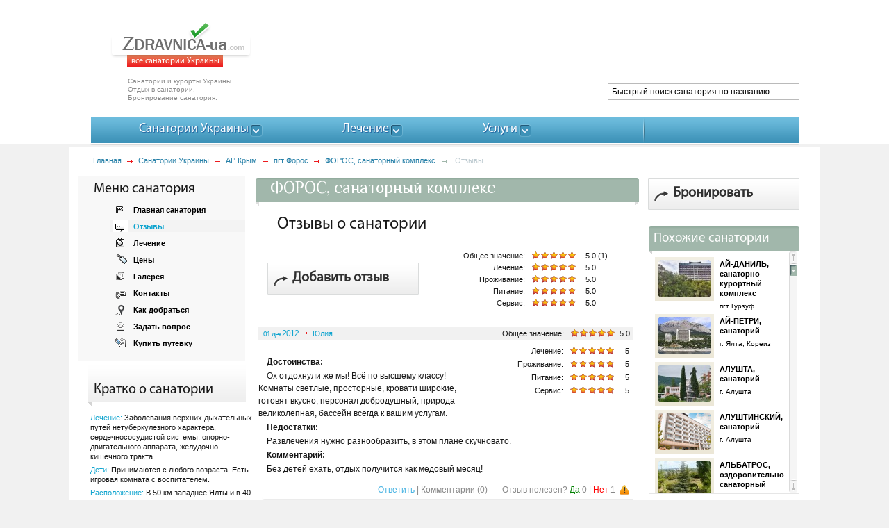

--- FILE ---
content_type: text/html; charset=UTF-8
request_url: https://www.zdravnica-ua.com/rus/san/krym/foros/foros/reviews/
body_size: 16604
content:
<!DOCTYPE html PUBLIC "-//W3C//DTD XHTML 1.0 Transitional//EN" "http://www.w3.org/TR/xhtml1/DTD/xhtml1-transitional.dtd">
<html xmlns="http://www.w3.org/1999/xhtml">
<head>
	<meta http-equiv="Content-Type" content="text/html; charset=utf-8" />
	<meta name="viewport" content="width=device-width, initial-scale=1, maximum-scale=1">
	<title>Отзывы о санатории ФОРОС, правдивые отзывы туристов, достоинства, недостатки и комментарии о санатории</title>
	<link href="/favicon.png" rel="icon" />	
	<meta name="copyright" content="copyright © zdravnica-ua.com" />
	<meta name="author" content="zdravnica-ua.com" />
	
	<meta name="keywords" content="Отзывы, достоинства, недостатки, комментарии, санаторий, ФОРОС" />
	<meta name="description" content="Правдивые отзывы: достоинства, недостатки, комментарии о санатории ФОРОС" />
		
	<link href="/templates/css/all.css" type="text/css" rel="stylesheet" />
	<link href="/templates/css/sanatorium.css" type="text/css" rel="stylesheet" />
	<link href="/templates/css/treatment.css" type="text/css" rel="stylesheet" />
	<link href="/templates/css/reviews.css" type="text/css" rel="stylesheet" />
	<link href="/templates/css/generalforms.css" type="text/css" rel="stylesheet" />
	<link href="/templates/css/jquery.rating.css" type="text/css" rel="stylesheet" />
	<link href="/templates/css/jquery.ui.autocomplete.all.min.css" type="text/css" rel="stylesheet" />	
	<!--[if lt IE 8]><link rel="stylesheet" type="text/css" href="/templates/css/ie.css" media="screen"/><![endif]-->
	
	<script type="text/javascript" src="/templates/js/jquery-last.min.js"></script>
	<script type="text/javascript" src="/templates/js/jquery.ui.full.min.js"></script>	
	<script type="text/javascript" src="/templates/js/jquery.main.js"></script>
	<script type="text/javascript" src="/templates/js/vocabulary_rus.js"></script>
	<script type="text/javascript" src="/templates/js/jquery.reviews.js"></script>
	<script type="text/javascript" src="/templates/js/main.js"></script>
	<script type="text/javascript" src="/templates/js/vscrollarea.js"></script>
	<script type="text/javascript" src="/templates/js/tabs.js"></script>
	<script type="text/javascript" src="/templates/js/jquery.MetaData.js"></script>
	<script type="text/javascript" src="/templates/js/jquery.rating.js"></script>	
	<!--[if lt IE 8]><script type="text/javascript" src="/templates/js/ie-hover.js"></script><![endif]-->
	

	<script type="text/javascript">

		var _gaq = _gaq || [];
		_gaq.push(['_setAccount', 'UA-35832139-1']);
		_gaq.push(['_trackPageview']);

		(function() {
			var ga = document.createElement('script'); ga.type = 'text/javascript'; ga.async = true;
			ga.src = ('https:' == document.location.protocol ? 'https://ssl' : 'http://www') + '.google-analytics.com/ga.js';
			var s = document.getElementsByTagName('script')[0]; s.parentNode.insertBefore(ga, s);
		})();

	</script> 
	<!-- <script type='text/javascript' src='https://vk.com/js/api/openapi.js?75'></script><script type='text/javascript'>VK.init({apiId: 3362511, onlyWidgets: true});</script> -->
		
</head>
<body>
	<div id="wrapper">
		<div class="w1">
			<div class="w2">
				<div id="header">
					<div class="header-holder">
					
												<div class="logo-holder">							<strong class="logo"><a href="/" title="ZDRAVNICA-ua - ЗДРАВНИЦА - санатории Украины">ZDRAVNICA-ua.com</a></strong>							<span>все санатории Украины</span>							<strong>Санатории и курорты Украины. </strong>							<strong>Отдых в санатории.</strong>							<strong>Бронирование санатория.</strong>						</div>						<div class="promobox" style="padding-top:25px;">							<div>								<script async src="//pagead2.googlesyndication.com/pagead/js/adsbygoogle.js"></script>								<ins class="adsbygoogle"									 style="display:inline-block;width:728px;height:90px"									 data-ad-client="ca-pub-4243011014335156"									 data-ad-slot="9940511829"></ins>								<script>									 (adsbygoogle = window.adsbygoogle || []).push({});								</script>							</div>							<div align="right" style="padding-top:5px;"><input id="san_quick_search" value=" Быстрый поиск санатория по названию"></div>						</div>	
						
					</div>
					<div class="nav-holder">
					
					
						<!-- Main menu -->
												<ul id="nav"><li class="st-topitem"><a href="javascript:void(0);" rel="/rus/san/" class="topmenu_link_go"><span class="nav-l"></span><span class="nav-c"><span>Санатории Украины</span></span><span class="nav-r"></span></a><div class="drop"><div class="drop-t"></div><div class="drop-c"><ul><li><span>А</span><strong><a href="/rus/san/krym/">АР Крым</a></strong><ul class="drop"><li><a href="/rus/san/krym/alushta/">Алушта, г.</a><ul class="drop"><li><a href="/rus/san/krym/alushta/alushta/">АЛУШТА, санаторий</a></li><li><a href="/rus/san/krym/alushta/alushtynsky/">АЛУШТИНСКИЙ, санаторий</a></li><li><a href="/rus/san/krym/alushta/blakytna--khvylia--krym/">ГОЛУБАЯ ВОЛНА Алушта, пансионат с лечением</a></li><li><a href="/rus/san/krym/alushta/dubna/">ДУБНА, пансионат</a></li><li><a href="/rus/san/krym/alushta/zolotyi--kolos/">ЗОЛОТОЙ КОЛОС, санаторий</a></li><li><a href="/rus/san/krym/alushta/kyiv--alushta/">КИЕВ (Алушта), санаторий</a></li><li><a href="/rus/san/krym/alushta/krymski--zori/">КРЫМСКИЕ ЗОРИ, пансионат с лечением</a></li><li><a href="/rus/san/krym/alushta/magnoliya/">МАГНОЛИЯ, пансионат с лечением</a></li><li><a href="/rus/san/krym/alushta/slavutych/">СЛАВУТИЧ, санаторий</a></li><li><a href="/rus/san/krym/alushta/utios/">УТЁС, санаторий</a></li></ul></li><li><a href="/rus/san/krym/gurzuf/">Гурзуф, пгт</a><ul class="drop"><li><a href="/rus/san/krym/gurzuf/ai-danil/">АЙ-ДАНИЛЬ, санаторно-курортный комплекс</a></li><li><a href="/rus/san/krym/gurzuf/gurzufsky/">ГУРЗУФСКИЙ, санаторий</a></li></ul></li><li><a href="/rus/san/krym/evpatorija/">Евпатория, г.</a><ul class="drop"><li><a href="/rus/san/krym/evpatorija/burevisnyk/">БУРЕВЕСТНИК, медицинский реабилитационный центр </a></li><li><a href="/rus/san/krym/evpatorija/druzhba/">ДРУЖБА, детский санаторно-оздоровительный центр</a></li><li><a href="/rus/san/krym/evpatorija/majak/">МАЯК, детский санаторно-оздоровительный центр</a></li><li><a href="/rus/san/krym/evpatorija/merkuriy/">МЕРКУРИЙ, детский медицинский реабилитационный центр</a></li><li><a href="/rus/san/krym/evpatorija/planeta/">ПЛАНЕТА, пансионат с лечением</a></li><li><a href="/rus/san/krym/evpatorija/pobeda/">ПОБЕДА, санаторий</a></li><li><a href="/rus/san/krym/evpatorija/priboi/">ПРИБОЙ (Евпатория), санаторий</a></li><li><a href="/rus/san/krym/evpatorija/prymorje/">ПРИМОРЬЕ, санаторий</a></li><li><a href="/rus/san/krym/evpatorija/tavrida/">ТАВРИДА, детский и подростковый санаторий</a></li><li><a href="/rus/san/krym/evpatorija/ukraine--evpatoriya/">УКРАИНА (Евпатория), центр паралимпийской подготовки</a></li><li><a href="/rus/san/krym/evpatorija/femida--evp/">ФЕМИДА, санаторно-курортный лечебный центр</a></li></ul></li><li><a href="/rus/san/krym/kerch/">Керчь, г.</a><ul class="drop"><li><a href="/rus/san/krym/kerch/kiev--kerch/">КИЕВ (Керч), санаторий</a></li></ul></li><li><a href="/rus/san/krym/saki/">Саки, г.</a><ul class="drop"><li><a href="/rus/san/krym/saki/blakytna--khvylia/">ГОЛУБАЯ ВОЛНА САКИ,  санаторий для родителей с детьми</a></li><li><a href="/rus/san/krym/saki/nburdenko--sanatorium/">ИМ. БУРДЕНКО, специализированный спинальный санаторий </a></li><li><a href="/rus/san/krym/saki/poltava-crym/">ПОЛТАВА-КРЫМ, клинический санаторий</a></li><li><a href="/rus/san/krym/saki/saky/">САКИ, санаторный комплекс </a></li><li><a href="/rus/san/krym/saki/sakropol/">САКРОПОЛЬ, санаторий</a></li><li><a href="/rus/san/krym/saki/yurmino/">ЮРМИНО, лечебно-диагностический центр</a></li></ul></li><li><a href="/rus/san/krym/sevastopol/">Севастополь, г.</a><ul class="drop"><li><a href="/rus/san/krym/sevastopol/albatross/">АЛЬБАТРОС, оздоровительно-санаторный комплекс</a></li></ul></li><li><a href="/rus/san/krym/simeiz/">Симеиз, пгт</a><ul class="drop"><li><a href="/rus/san/krym/simeiz/zori--ukrajiny/">ЗОРИ УКРАИНЫ, санаторий</a></li></ul></li><li><a href="/rus/san/krym/sudak/">Судак, г.</a><ul class="drop"><li><a href="/rus/san/krym/sudak/sokil/">СОКОЛ, медицинский реабилитационный центр</a></li><li><a href="/rus/san/krym/sudak/sudak/">СУДАК, туристско-оздоровительный комплекс</a></li></ul></li><li><a href="/rus/san/krym/feodosija/">Феодосия, г.</a><ul class="drop"><li><a href="/rus/san/krym/feodosija/voskhod/">ВОСХОД, санаторий</a></li></ul></li><li><a href="/rus/san/krym/foros/">Форос, пгт</a><ul class="drop"><li><a href="/rus/san/krym/foros/foros/">ФОРОС, санаторный комплекс</a></li></ul></li><li><a href="/rus/san/krym/jalta/">Ялта, г.</a><ul class="drop"><li><a href="/rus/san/krym/jalta/belorussia/">БЕЛОРУССИЯ, санаторий</a></li><li><a href="/rus/san/krym/jalta/dnipro/">ДНЕПР, санаторий</a></li><li><a href="/rus/san/krym/jalta/donbas/">ДОНБАСC, пансионат с лечением</a></li><li><a href="/rus/san/krym/jalta/zhemchuzhyna/">ЖЕМЧУЖИНА ЯЛТА, медицинский реабилитационный центр</a></li><li><a href="/rus/san/krym/jalta/sm--kirov/">ИМ. КИРОВА, санаторий</a></li><li><a href="/rus/san/krym/jalta/orlyne--hnizdo/">ОРЛИНОЕ ГНЕЗДО, санаторий</a></li><li><a href="/rus/san/krym/jalta/palmira-palace/">ПАЛЬМИРА-ПАЛАС, отель с медицинским восстановительным центром</a></li><li><a href="/rus/san/krym/jalta/prykordonnyk/">ПОГРАНИЧНИК, санаторий</a></li><li><a href="/rus/san/krym/jalta/russia/">РОССИЯ, курортно-оздоровительный комплекс</a></li><li><a href="/rus/san/krym/jalta/chornomorje/">ЧЕРНОМОРЬЕ, санаторий</a></li><li><a href="/rus/san/krym/jalta/jasna--poliana/">ЯСНАЯ ПОЛЯНА, санаторий</a></li></ul></li><li><a href="/rus/san/krym/haspra/">Ялта, Гаспра, г.</a><ul class="drop"><li><a href="/rus/san/krym/haspra/parus/">ПАРУС, клинический санаторий</a></li><li><a href="/rus/san/krym/haspra/pine--grove/">СОСНОВАЯ РОЩА (HELIOPARK), курортный отель</a></li><li><a href="/rus/san/krym/haspra/ukraina--gaspra/">УКРАИНА (Гаспра, Ялта), санаторий</a></li></ul></li><li><a href="/rus/san/krym/koreiz/">Ялта, Кореиз, г.</a><ul class="drop"><li><a href="/rus/san/krym/koreiz/aj-petri/">АЙ-ПЕТРИ, санаторий</a></li><li><a href="/rus/san/krym/koreiz/dyulber/">ДЮЛЬБЕР, санаторный комплекс</a></li><li><a href="/rus/san/krym/koreiz/miskhor/">МИСХОР, клинический санаторий</a></li></ul></li><li><a href="/rus/san/krym/kurpaty/">Ялта, Курпати, г.</a><ul class="drop"><li><a href="/rus/san/krym/kurpaty/kurpaty/">КУРПАТЫ, санаторий</a></li></ul></li><li><a href="/rus/san/krym/livadia/">Ялта, Ливадия, г.</a><ul class="drop"><li><a href="/rus/san/krym/livadia/hornyi/">ГОРНЫЙ, санаторий</a></li><li><a href="/rus/san/krym/livadia/livadija/">ЛИВАДИЯ, санаторий</a></li></ul></li></ul></li><li><span>В</span><strong><a href="/rus/san/vin/">Винницкая область</a></strong><ul class="drop"><li><a href="/rus/san/vin/kryzhopol/">Крыжополь, пгт</a><ul class="drop"><li><a href="/rus/san/vin/kryzhopol/zelena--dibrova/">ЗЕЛЕНАЯ ДУБРАВА, детский санаторий</a></li></ul></li><li><a href="/rus/san/vin/ladyzhin/">Ладыжин, г.</a><ul class="drop"><li><a href="/rus/san/vin/ladyzhin/podilskyi--artek/">ПОДОЛЬСКИЙ АРТЕК, детский санаторий</a></li></ul></li><li><a href="/rus/san/vin/nemirov--vin/">Немиров, г.</a><ul class="drop"><li><a href="/rus/san/vin/nemirov--vin/avanhard/">АВАНГАРД, клинический санаторий</a></li></ul></li><li><a href="/rus/san/vin/khmelnik/">Хмельник, г.</a><ul class="drop"><li><a href="/rus/san/vin/khmelnik/berezovyi--hai--vin/">БЕРЕЗОВЫЙ ГАЙ, санаторий</a></li><li><a href="/rus/san/vin/khmelnik/pivdennyi--bug/">ПИВДЕННЫЙ БУГ (ЮЖНЫЙ БУГ), медицинский реабилитационный центр</a></li><li><a href="/rus/san/vin/khmelnik/podillya/">ПОДОЛЬЕ, санаторий</a></li><li><a href="/rus/san/vin/khmelnik/railwaymen/">РЕАБИЛИТАЦИЯ ЖЕЛЕЗНОДОРОЖНИКОВ, медицинский центр</a></li><li><a href="/rus/san/vin/khmelnik/khmilnyk/">ХМЕЛЬНИК, клинический санаторий</a></li></ul></li></ul></li><li><span></span><strong><a href="/rus/san/vol/">Волынская область</a></strong><ul class="drop"><li><a href="/rus/san/vol/gaivka/">Гаивка, с.</a><ul class="drop"><li><a href="/rus/san/vol/gaivka/lisova--pisnia--volun/">ЛИСОВА ПИСНЯ  (Волынская область), санаторий</a></li></ul></li><li><a href="/rus/san/vol/gremjache/">Гремячье, г.</a><ul class="drop"><li><a href="/rus/san/vol/gremjache/prolisok--vol/">ПРОЛИСОК (Волынская область), санаторий матери и ребенка</a></li></ul></li><li><a href="/rus/san/vol/zelenaja/">Зеленая, с.</a><ul class="drop"><li><a href="/rus/san/vol/zelenaja/turija/">ТУРИЯ, санаторий матери и ребенка</a></li></ul></li></ul></li><li><span>Д</span><strong><a href="/rus/san/dnp/">Днепропетровская область</a></strong><ul class="drop"><li><a href="/rus/san/dnp/verbki/">Вербки, с.</a><ul class="drop"><li><a href="/rus/san/dnp/verbki/soniachnyi/">СОЛНЕЧНЫЙ, санаторий</a></li></ul></li><li><a href="/rus/san/dnp/verkhnedneprovsk/">Верхнеднепровск, г.</a><ul class="drop"><li><a href="/rus/san/dnp/verkhnedneprovsk/bv--pashkovskyi--slavutych/">СЛАВУТИЧ им. Б.В. Пашковского, санаторий</a></li></ul></li><li><a href="/rus/san/dnp/dneprodzerzhinsk/">Днепродзержинск, г.</a><ul class="drop"><li><a href="/rus/san/dnp/dneprodzerzhinsk/dniprovskyi/">ДНЕПРОВСКИЙ, санаторий</a></li></ul></li><li><a href="/rus/san/dnp/orlovshhina/">Орловщина, с.</a><ul class="drop"><li><a href="/rus/san/dnp/orlovshhina/novomoskovskyi/">Курорт Орловщина (НОВОМОСКОВСКИЙ), санаторий</a></li></ul></li></ul></li><li><span></span><strong><a href="/rus/san/don/">Донецкая область</a></strong><ul class="drop"><li><a href="/rus/san/don/mariupol/">Мариуполь, г.</a><ul class="drop"><li><a href="/rus/san/don/mariupol/metalurg/">МЕТАЛЛУРГ, санаторий</a></li></ul></li><li><a href="/rus/san/don/svjatogorsk/">Святогорск, г.</a><ul class="drop"><li><a href="/rus/san/don/svjatogorsk/sviati--hory/">СВЯТЫЕ ГОРЫ, санаторий</a></li></ul></li><li><a href="/rus/san/don/slovjansk/">Славянск, г.</a><ul class="drop"><li><a href="/rus/san/don/slovjansk/slavonic--resort/">СЛАВЯНСКИЙ КУРОРТ, санаторно-курортный реабилитационный центр</a></li></ul></li><li><a href="/rus/san/don/soledar/">Соледар, г.</a><ul class="drop"><li><a href="/rus/san/don/soledar/soliana--symfonia/">СОЛЯНАЯ СИМФОНИЯ, спелеосанаторий</a></li></ul></li></ul></li><li><span>Ж</span><strong><a href="/rus/san/zhy/">Житомирская</a></strong><ul class="drop"><li><a href="/rus/san/zhy/denishi/">Дениши, с.</a><ul class="drop"><li><a href="/rus/san/zhy/denishi/denyshi/">ДЕНИШИ, лечебно-санаторный центр</a></li></ul></li><li><a href="/rus/san/zhy/kamennyjj--brod/">Каменный Брод, пгт</a><ul class="drop"><li><a href="/rus/san/zhy/kamennyjj--brod/san--radiation/">ОБЛАСТНОЙ САНАТОРИЙ РАДИАЦИОННОЙ ЗАЩИТЫ, санаторий</a></li></ul></li><li><a href="/rus/san/zhy/korostishiv/">Коростышев, г.</a><ul class="drop"><li><a href="/rus/san/zhy/korostishiv/teteriv/">ТЕТЕРЕВ, санаторий для родителей с детьми</a></li></ul></li></ul></li><li><span>З</span><strong><a href="/rus/san/zak/">Закарпатская</a></strong><ul class="drop"><li><a href="/rus/san/zak/vinogradov/">Виноградов, г.</a><ul class="drop"><li><a href="/rus/san/zak/vinogradov/teplytsia/">ТЕПЛИЦА, санаторий</a></li></ul></li><li><a href="/rus/san/zak/dovge/">Довге, с.</a><ul class="drop"><li><a href="/rus/san/zak/dovge/borzhava/">БОРЖАВА, санаторий</a></li></ul></li><li><a href="/rus/san/zak/karpaty/">Карпаты, с.</a><ul class="drop"><li><a href="/rus/san/zak/karpaty/karpaty/">КАРПАТЫ, клинический санаторий</a></li><li><a href="/rus/san/zak/karpaty/perlyna--karpat--zk/">ПЕРЛЫНА КАРПАТ (Закарпатская область), санаторий</a></li></ul></li><li><a href="/rus/san/zak/kvasy/">Квасы, с.</a><ul class="drop"><li><a href="/rus/san/zak/kvasy/girska--tysa/">ГОРНАЯ ТИСА, санаторий</a></li></ul></li><li><a href="/rus/san/zak/poljana/">Поляна, с.</a><ul class="drop"><li><a href="/rus/san/zak/poljana/poliana/">ПОЛЯНА, санаторий </a></li><li><a href="/rus/san/zak/poljana/reikartz--poljana/">ПОЛЯНА REIKARTZ, отель с лечением</a></li><li><a href="/rus/san/zak/poljana/soniachna--poliana/">СОЛНЕЧНАЯ ПОЛЯНА, санаторный комплекс</a></li><li><a href="/rus/san/zak/poljana/soniachne--zakarpattia/">СОЛНЕЧНОЕ ЗАКАРПАТЬЕ, санаторий</a></li></ul></li><li><a href="/rus/san/zak/sinjak/">Синяк, с.</a><ul class="drop"><li><a href="/rus/san/zak/sinjak/syniak/">СИНЯК, санаторий</a></li></ul></li><li><a href="/rus/san/zak/sojjmy/">Соймы, с.</a><ul class="drop"><li><a href="/rus/san/zak/sojjmy/verkhovyna/">ВЕРХОВИНА, санаторий </a></li></ul></li><li><a href="/rus/san/zak/solotvino/">Солотвино, пгт</a><ul class="drop"><li><a href="/rus/san/zak/solotvino/ukrainian--allergy/">УКРАИНСКАЯ  АЛЛЕРГОЛОГИЧЕСКАЯ БОЛЬНИЦА</a></li></ul></li><li><a href="/rus/san/zak/solochin/">Солочин, с.</a><ul class="drop"><li><a href="/rus/san/zak/solochin/kvitka--polonyny/">КВИТКА ПОЛОНИНЫ, санаторий</a></li><li><a href="/rus/san/zak/solochin/kryshtaleve--dzherelo/">КРИШТАЛЕВЕ ДЖЕРЕЛО, санаторий</a></li></ul></li><li><a href="/rus/san/zak/shajan/">Шаян, с.</a><ul class="drop"><li><a href="/rus/san/zak/shajan/kapatiya/">КАРПАТИЯ, санаторий</a></li><li><a href="/rus/san/zak/shajan/shajan/">ШАЯН, санаторий</a></li></ul></li></ul></li><li><span></span><strong><a href="/rus/san/zap/">Запорожская</a></strong><ul class="drop"><li><a href="/rus/san/zap/berdjansk/">Бердянск, г.</a><ul class="drop"><li><a href="/rus/san/zap/berdjansk/berdyansk/">БЕРДЯНСК, клинический санаторий</a></li><li><a href="/rus/san/zap/berdjansk/naftohimik--ukraine/">НЕФТЕХИМИК УКРАИНЫ, санаторий</a></li></ul></li><li><a href="/rus/san/zap/zaporozhe/">Запорожье, г.</a><ul class="drop"><li><a href="/rus/san/zap/zaporozhe/jazz/">ДЖАЗ, санаторий-профилакторий</a></li></ul></li><li><a href="/rus/san/zap/primorsk/">Приморск, г.</a><ul class="drop"><li><a href="/rus/san/zap/primorsk/gloria/">ГЛОРИЯ, санаторий медицинской реабилитации</a></li><li><a href="/rus/san/zap/primorsk/prymorskyi/">ПРИМОРСКИЙ, оздоровительный комплекс</a></li></ul></li></ul></li><li><span>И</span><strong><a href="/rus/san/iva/">Ивано-Франковская</a></strong><ul class="drop"><li><a href="/rus/san/iva/vitvica/">Витвица, с.</a><ul class="drop"><li><a href="/rus/san/iva/vitvica/perlyna--karpat--iv/">ПЕРЛЫНА КАРПАТ (Ивано-Франковская область), санаторий</a></li></ul></li><li><a href="/rus/san/iva/kosiv/">Косов, г.</a><ul class="drop"><li><a href="/rus/san/iva/kosiv/karpatski--zori-iv/">КАРПАТСКИЕ ЗОРИ (Ивано-Франковская область), санаторій</a></li></ul></li><li><a href="/rus/san/iva/poljanica/">Поляница, с.</a><ul class="drop"><li><a href="/rus/san/iva/poljanica/bukovel/">БУКОВЕЛЬ, оздоровительный спа-курорт</a></li></ul></li><li><a href="/rus/san/iva/cherche/">Черче, с.</a><ul class="drop"><li><a href="/rus/san/iva/cherche/cherche/">ЧЕРЧЕ, санаторий</a></li></ul></li></ul></li><li><span>К</span><strong><a href="/rus/san/kyi/">Киевская</a></strong><ul class="drop"><li><a href="/rus/san/kyi/belaja--cerkov/">Белая Церковь, г.</a><ul class="drop"><li><a href="/rus/san/kyi/belaja--cerkov/dibrova/">ДИБРОВА, санаторий-профилакторий</a></li></ul></li><li><a href="/rus/san/kyi/vorzel/">Ворзель, пгт</a><ul class="drop"><li><a href="/rus/san/kyi/vorzel/vorzel/">ВОРЗЕЛЬ, кардиологический санаторий</a></li><li><a href="/rus/san/kyi/vorzel/ukraina--kijv/">УКРАИНА (Ворзель), санаторий</a></li></ul></li><li><a href="/rus/san/kyi/irpen/">Ирпень, г.</a><ul class="drop"><li><a href="/rus/san/kyi/irpen/dubky/">ДУБКИ, санаторий для родителей с детьми</a></li></ul></li><li><a href="/rus/san/kyi/kiev/">Киев, г.</a><ul class="drop"><li><a href="/rus/san/kyi/kiev/zhovten/">ЖОВТЕНЬ, клинический санаторий</a></li><li><a href="/rus/san/kyi/kiev/kyiv--balneological/">КИЕВСКАЯ ГОРОДСКАЯ КУРОРТНАЯ БАЛЬНЕОБОЛЬНИЦА</a></li><li><a href="/rus/san/kyi/kiev/koncha-zaspa/">КОНЧА-ЗАСПА, санаторий</a></li><li><a href="/rus/san/kyi/kiev/pushcha-vodytsia/">ПУЩА-ВОДИЦА, центр медицинской реабилитации</a></li><li><a href="/rus/san/kyi/kiev/feofaniya/">ФЕОФАНИЯ, лечебный комплекс</a></li></ul></li><li><a href="/rus/san/kyi/chajjki/">Чайки, пгт</a><ul class="drop"><li><a href="/rus/san/kyi/chajjki/chaika/">ЧАЙКА, детское оздоровительное учреждение</a></li></ul></li></ul></li><li><span></span><strong><a href="/rus/san/kir/">Кировоградская</a></strong><ul class="drop"><li><a href="/rus/san/kir/znamjanka/">Знаменка, г.</a><ul class="drop"><li><a href="/rus/san/kir/znamjanka/kirovohrad/">ЗНАМЕНСКАЯ ОБЛАСТНАЯ БАЛЬНЕОЛОГИЧЕСКАЯ БОЛЬНИЦА, общетерапевтический</a></li></ul></li></ul></li><li><span>Л</span><strong><a href="/rus/san/luh/">Луганская</a></strong><ul class="drop"><li><a href="/rus/san/luh/kreminnaja/">Кременная, г.</a><ul class="drop"><li><a href="/rus/san/luh/kreminnaja/ozerny/">ОЗЕРНЫЙ, санаторий</a></li></ul></li><li><a href="/rus/san/luh/novopskov/">Новопсков, пгт</a><ul class="drop"><li><a href="/rus/san/luh/novopskov/perlyna/">ЖЕМЧУЖИНА Новопсков, санаторий</a></li></ul></li></ul></li><li><span></span><strong><a href="/rus/san/lvi/">Львовская</a></strong><ul class="drop"><li><a href="/rus/san/lvi/banja-lisovickaja/">Баня-Лисовицкая, с.</a><ul class="drop"><li><a href="/rus/san/lvi/banja-lisovickaja/prykarpatska--vatra/">ПРИКАРПАТСКАЯ ВАТРА, санаторий</a></li></ul></li><li><a href="/rus/san/lvi/velikijj--ljubin/">Великий Любинь, пгт</a><ul class="drop"><li><a href="/rus/san/lvi/velikijj--ljubin/lyubin--velykyi/">ЛЮБИНЬ ВЕЛИКИЙ, санаторий</a></li></ul></li><li><a href="/rus/san/lvi/modrichi/">Модрычи, с.</a><ul class="drop"><li><a href="/rus/san/lvi/modrichi/vernygora/">ВЕРНИГОРА (МОДРЫЧИ), санаторно-курортный комплекс</a></li><li><a href="/rus/san/lvi/modrichi/karpatski--zori-lv/">КАРПАТСКИЕ ЗОРИ (Львовская область), санаторий</a></li><li><a href="/rus/san/lvi/modrichi/naftusia--prykarpattia/">НАФТУСЯ ПРИКАРПАТЬЯ, санаторий</a></li></ul></li><li><a href="/rus/san/lvi/morshin/">Моршин, г.</a><ul class="drop"><li><a href="/rus/san/lvi/morshin/kyiv--plius/">КИЕВ ПЛЮС, санаторий </a></li><li><a href="/rus/san/lvi/morshin/morshynkurort/">МОРШИНКУРОРТ, санаторно-курортный комплекс</a></li><li><a href="/rus/san/lvi/morshin/marmurovij--palac/">МРАМОРНЫЙ ДВОРЕЦ, санаторий</a></li><li><a href="/rus/san/lvi/morshin/prolisok--lviv/">ПРОЛИСОК (Львовская область), санаторий для родителей с детьми</a></li></ul></li><li><a href="/rus/san/lvi/nemirov/">Немиров, пгт</a><ul class="drop"><li><a href="/rus/san/lvi/nemirov/nemyriv/">НЕМИРОВ, санаторий </a></li></ul></li><li><a href="/rus/san/lvi/novyjj--kropivnik/">Новый Кропивник, г.</a><ul class="drop"><li><a href="/rus/san/lvi/novyjj--kropivnik/prykarpattia/">ПРИКАРПАТЬЕ, санаторий</a></li></ul></li><li><a href="/rus/san/lvi/opaka/">Опака, с.</a><ul class="drop"><li><a href="/rus/san/lvi/opaka/smerichka/">СМЕРИЧКА, санаторий</a></li></ul></li><li><a href="/rus/san/lvi/skhodnica/">Сходница, пгт</a><ul class="drop"><li><a href="/rus/san/lvi/skhodnica/kievskayarus/">КИЕВСКАЯ РУСЬ, отель с лечением</a></li><li><a href="/rus/san/lvi/skhodnica/santa-maria/">САНТА-МАРИЯ, отельно-оздоровительный комплекс</a></li><li><a href="/rus/san/lvi/skhodnica/skhidnytski--karpaty/">СХОДНИЦКИЕ КАРПАТЫ, санаторий</a></li><li><a href="/rus/san/lvi/skhodnica/try--syny/">ТРИ СЫНА И ДОЧЬ, гостиничный комплекс с лечением</a></li></ul></li><li><a href="/rus/san/lvi/truskavec/">Трускавец, г.</a><ul class="drop"><li><a href="/rus/san/lvi/truskavec/arkada/">АРКАДА, санаторий</a></li><li><a href="/rus/san/lvi/truskavec/dnipro-beskyd/">ДНЕПР-БЕСКИД, санаторно-гостиничний комплекс</a></li><li><a href="/rus/san/lvi/truskavec/perlyna--prykarpattia/">ЖЕМЧУЖИНА ПРИКАРПАТЬЯ, реабилитационный центр</a></li><li><a href="/rus/san/lvi/truskavec/konvaliya/">КОНВАЛИЯ, санаторий</a></li><li><a href="/rus/san/lvi/truskavec/lisova--pisnia--lviv/">ЛИСОВА ПИСНЯ (Трускавец), пансионат </a></li><li><a href="/rus/san/lvi/truskavec/moldova/">МОЛДОВА, санаторий</a></li><li><a href="/rus/san/lvi/truskavec/truskavetskyi/">ТРУСКАВЕЦКИЙ, центр медицинской реабилитации и санаторного лечения</a></li><li><a href="/rus/san/lvi/truskavec/truskavetskurort/">ТРУСКАВЕЦКУРОРТ: АЛМАЗ, санаторий</a></li><li><a href="/rus/san/lvi/truskavec/vesna/">ТРУСКАВЕЦКУРОРТ: ВЕСНА, санаторий</a></li><li><a href="/rus/san/lvi/truskavec/krystal/">ТРУСКАВЕЦКУРОРТ: КРИСТАЛЛ, санаторий</a></li><li><a href="/rus/san/lvi/truskavec/rubin/">ТРУСКАВЕЦКУРОРТ: РУБИН, санаторий</a></li><li><a href="/rus/san/lvi/truskavec/yantar/">ТРУСКАВЕЦКУРОРТ: ЯНТАРЬ, санаторий</a></li><li><a href="/rus/san/lvi/truskavec/shale--graal/">ШАЛЕ ГРААЛЬ, курортний комплекс </a></li><li><a href="/rus/san/lvi/truskavec/shakhtar/">ШАХТЕР, санаторий</a></li><li><a href="/rus/san/lvi/truskavec/yuzhniy/">ЮЖНЫЙ (ПИВДЕННЫЙ), санаторно-курортный комплекс</a></li></ul></li><li><a href="/rus/san/lvi/shklo/">Шкло, пгт</a><ul class="drop"><li><a href="/rus/san/lvi/shklo/shklo/">ШКЛО, санаторно-курортный лечебный центр</a></li></ul></li></ul></li><li><span>Н</span><strong><a href="/rus/san/myk/">Николаевская</a></strong><ul class="drop"><li><a href="/rus/san/myk/nikolaev/">Николаев, г.</a><ul class="drop"><li><a href="/rus/san/myk/nikolaev/inhul/">ИНГУЛ, санаторий-профилакторий</a></li><li><a href="/rus/san/myk/nikolaev/peremoha/">ПЕРЕМОГА (ПОБЕДА), санаторий-профилакторий</a></li></ul></li><li><a href="/rus/san/myk/ochakov/">Очаков, г.</a><ul class="drop"><li><a href="/rus/san/myk/ochakov/ochakiv/">ОЧАКОВ, санаторий</a></li></ul></li><li><a href="/rus/san/myk/chernomorka/">Черноморка, с.</a><ul class="drop"><li><a href="/rus/san/myk/chernomorka/rg--sudkovsky/">ИМ. СУДКОВСКОГО, санаторий</a></li></ul></li></ul></li><li><span>О</span><strong><a href="/rus/san/ode/">Одесская</a></strong><ul class="drop"><li><a href="/rus/san/ode/zatoka/">Затока, пгт</a><ul class="drop"><li><a href="/rus/san/ode/zatoka/karolino-buhaz/">КАРОЛИНО-БУГАЗ, санаторно-курортное объединение </a></li></ul></li><li><a href="/rus/san/ode/odessa/">Одесса, г.</a><ul class="drop"><li><a href="/rus/san/ode/odessa/bila--acacia/">БЕЛАЯ АКАЦИЯ, санаторий-профилакторий</a></li><li><a href="/rus/san/ode/odessa/zelenyi--mys/">ЗЕЛЕНЫЙ МЫС, клинический санаторий матери и ребёнка</a></li><li><a href="/rus/san/ode/odessa/gorky/">ИМ. ГОРЬКОГО, санаторий</a></li><li><a href="/rus/san/ode/odessa/pirogov/">ИМ. ПИРОГОВА (Куяльник), санаторий</a></li><li><a href="/rus/san/ode/odessa/lermontovskyi/">ЛЕРМОНТОВСКИЙ, санаторий</a></li><li><a href="/rus/san/ode/odessa/odessa/">ОДЕССА, санаторий</a></li><li><a href="/rus/san/ode/odessa/sartus/">САРТУС, научно-лечебнодиагностический центр</a></li></ul></li><li><a href="/rus/san/ode/sergeevka/">Сергеевка, пгт</a><ul class="drop"><li><a href="/rus/san/ode/sergeevka/zolota--nyva/">ЗОЛОТАЯ НИВА, санаторий</a></li><li><a href="/rus/san/ode/sergeevka/serhij--lazo/">ИМ. С. ЛАЗО, санаторий</a></li><li><a href="/rus/san/ode/sergeevka/oryzont/">ОРИЗОНТ, санаторий</a></li><li><a href="/rus/san/ode/sergeevka/patriya/">ПАТРИЯ, санаторий</a></li></ul></li><li><a href="/rus/san/ode/chornomorske/">Черноморское, пгт</a><ul class="drop"><li><a href="/rus/san/ode/chornomorske/chabanka/">ЧАБАНКА, санаторий</a></li></ul></li></ul></li><li><span>П</span><strong><a href="/rus/san/pol/">Полтавская</a></strong><ul class="drop"><li><a href="/rus/san/pol/velikaja--bagachka/">Великая Багачка, пгт</a><ul class="drop"><li><a href="/rus/san/pol/velikaja--bagachka/psyol/">ПСЁЛ, санаторий</a></li></ul></li><li><a href="/rus/san/pol/vlasovka/">Власовка, с.</a><ul class="drop"><li><a href="/rus/san/pol/vlasovka/sosnovyi--bir/">СОСНОВЫЙ БОР, санаторий</a></li></ul></li><li><a href="/rus/san/pol/mirgorod/">Миргород, г.</a><ul class="drop"><li><a href="/rus/san/pol/mirgorod/n--gogol/">ИМ. М.ГОГОЛЯ, санаторий</a></li><li><a href="/rus/san/pol/mirgorod/berezovyi--hai--mur/">МИРГОРОДКУРОРТ: БЕРЕЗОВЫЙ ГАЙ, санаторий</a></li><li><a href="/rus/san/pol/mirgorod/myrhorod/">МИРГОРОДКУРОРТ: МИРГОРОД, санаторий</a></li><li><a href="/rus/san/pol/mirgorod/poltava/">МИРГОРОДКУРОРТ: ПОЛТАВА, санаторий</a></li><li><a href="/rus/san/pol/mirgorod/khorol/">МИРГОРОДКУРОРТ: ХОРОЛ, санаторий</a></li></ul></li><li><a href="/rus/san/pol/novye--sanzhary/">Новые Санжары, пгт</a><ul class="drop"><li><a href="/rus/san/pol/novye--sanzhary/antejj/">АНТЕЙ, санаторий-профилакторий</a></li><li><a href="/rus/san/pol/novye--sanzhary/novi--sanzhary/">НОВЫЕ САНЖАРЫ, медицинский центр</a></li></ul></li></ul></li><li><span>Р</span><strong><a href="/rus/san/riv/">Ровненская</a></strong><ul class="drop"><li><a href="/rus/san/riv/oleksandriia/">Александрия, с.</a><ul class="drop"><li><a href="/rus/san/riv/oleksandriia/elektronik-rivne/">ЭЛЕКТРОНИК РОВНО, детский санаторно-оздоровительный комплекс</a></li></ul></li><li><a href="/rus/san/riv/zhobrin/">Жобрин, с.</a><ul class="drop"><li><a href="/rus/san/riv/zhobrin/chervona--kalyna/">ЧЕРВОНА КАЛИНА, санаторий</a></li></ul></li></ul></li><li><span>С</span><strong><a href="/rus/san/sum/">Сумская</a></strong><ul class="drop"><li><a href="/rus/san/sum/bujjmerivka/">Буймеровка, с.</a><ul class="drop"><li><a href="/rus/san/sum/bujjmerivka/bujmerivka/">БУЙМЕРОВКА, спа-курорт</a></li></ul></li><li><a href="/rus/san/sum/sumy/">Сумы, г.</a><ul class="drop"><li><a href="/rus/san/sum/sumy/oldysh/">ОЛДЫШ, санаторий-профилакторий</a></li></ul></li><li><a href="/rus/san/sum/tokari/">Токари, г.</a><ul class="drop"><li><a href="/rus/san/sum/tokari/tokari/">ТОКАРИ, санаторий</a></li></ul></li></ul></li><li><span>Т</span><strong><a href="/rus/san/ter/">Тернопольская</a></strong><ul class="drop"><li><a href="/rus/san/ter/gusjatin/">Гусятин, пгт</a><ul class="drop"><li><a href="/rus/san/ter/gusjatin/zbruch--ternopil/">ЗБРУЧ (Тернопольская область), санаторий</a></li></ul></li><li><a href="/rus/san/ter/konopkivka/">Конопкивка, с.</a><ul class="drop"><li><a href="/rus/san/ter/konopkivka/medobory/">МЕДОБОРЫ, санаторий</a></li></ul></li><li><a href="/rus/san/ter/mshanec/">Манюки, с.</a><ul class="drop"><li><a href="/rus/san/ter/mshanec/barvinok/">БАРВИНОК, офтальмологический санаторий </a></li></ul></li></ul></li><li><span>Х</span><strong><a href="/rus/san/kha/">Харьковская</a></strong><ul class="drop"><li><a href="/rus/san/kha/berezovskoe/">Березовское, с.</a><ul class="drop"><li><a href="/rus/san/kha/berezovskoe/berezivski/">БЕРЕЗОВСКИЕ МИНЕРАЛЬНЫЕ ВОДЫ, клинический санаторий</a></li></ul></li><li><a href="/rus/san/kha/vysokijj/">Высокий, пгт</a><ul class="drop"><li><a href="/rus/san/kha/vysokijj/vysokyi/">ВЫСОКИЙ, санаторий</a></li></ul></li><li><a href="/rus/san/kha/dachnoe/">Дачное, с.</a><ul class="drop"><li><a href="/rus/san/kha/dachnoe/jalynka/">ЯЛИНКА, санаторий</a></li></ul></li><li><a href="/rus/san/kha/pisochin/">Песочин, с.</a><ul class="drop"><li><a href="/rus/san/kha/pisochin/roshcha/">РОЩА, санаторий</a></li></ul></li></ul></li><li><span></span><strong><a href="/rus/san/khe/">Херсонская</a></strong><ul class="drop"><li><a href="/rus/san/khe/gola--pristan/">Голая Пристань, г.</a><ul class="drop"><li><a href="/rus/san/khe/gola--pristan/hopry/">ГОПРЫ, санаторий</a></li></ul></li><li><a href="/rus/san/khe/skadovsk/">Скадовск, г.</a><ul class="drop"><li><a href="/rus/san/khe/skadovsk/skadovsk/">СКАДОВСК, санаторий для детей с родителями</a></li></ul></li></ul></li><li><span></span><strong><a href="/rus/san/khm/">Хмельницкая</a></strong><ul class="drop"><li><a href="/rus/san/khm/volochisk/">Волочиск, г.</a><ul class="drop"><li><a href="/rus/san/khm/volochisk/raiduha/">РАДУГА, санаторий</a></li></ul></li><li><a href="/rus/san/khm/makiv/">Макив, с.</a><ul class="drop"><li><a href="/rus/san/khm/makiv/ukraina--khmeln/">УКРАИНА (Хмельницкая область), санаторий</a></li></ul></li><li><a href="/rus/san/khm/privorottja--druge/">Привороття Друге, с.</a><ul class="drop"><li><a href="/rus/san/khm/privorottja--druge/lisova--pisnia--khmel/">ЛИСОВА ПИСНЯ  (Хмельницкая область), санаторий</a></li></ul></li><li><a href="/rus/san/khm/sataniv-2/">Сатанов, пгт</a><ul class="drop"><li><a href="/rus/san/khm/sataniv-2/aquavita/">АКВА ВИТА, санаторий</a></li><li><a href="/rus/san/khm/sataniv-2/zbruch--khmeln/">ЗБРУЧ (Хмельницкая область), санаторий</a></li><li><a href="/rus/san/khm/sataniv-2/perlyna-podillya/">ПЕРЛЫНА ПОДИЛЛЯ, санаторий</a></li><li><a href="/rus/san/khm/sataniv-2/tovtry/">ТОВТРЫ, санаторий </a></li></ul></li></ul></li><li><span>Ч</span><strong><a href="/rus/san/cherk/">Черкасская</a></strong><ul class="drop"><li><a href="/rus/san/cherk/budishhe/">Будище, с.</a><ul class="drop"><li><a href="/rus/san/cherk/budishhe/moshnohirja/">МОШНОГОРЬЕ, санаторий</a></li></ul></li><li><a href="/rus/san/cherk/mankovka/">Маньковка, г.</a><ul class="drop"><li><a href="/rus/san/cherk/mankovka/aquadar/">Вита Парк Аквадар, санаторий</a></li></ul></li><li><a href="/rus/san/cherk/svidovok/">Свидовок, с.</a><ul class="drop"><li><a href="/rus/san/cherk/svidovok/svitanok/">СВИТАНОК, черкасский санаторий и детский оздоровительный  центр</a></li></ul></li><li><a href="/rus/san/cherk/cherkassy/">Черкассы, г.</a><ul class="drop"><li><a href="/rus/san/cherk/cherkassy/ukraina--cherk/">УКРАИНА (Черкасская область), санаторий</a></li></ul></li></ul></li><li><span></span><strong><a href="/rus/san/cherni/">Черниговская</a></strong><ul class="drop"><li><a href="/rus/san/cherni/ladinka/">Ладинка, с.</a><ul class="drop"><li><a href="/rus/san/cherni/ladinka/desna/">ДЕСНА, санаторий</a></li></ul></li><li><a href="/rus/san/cherni/mena/">Мена, г.</a><ul class="drop"><li><a href="/rus/san/cherni/mena/ostrech/">ОСТРЕЧ, санаторий</a></li></ul></li></ul></li></ul></div><div class="drop-b"></div></div></li><li class="st-topitem"><a href="javascript:void(0);" rel="/rus/medcenter/" class="topmenu_link_go"><span class="nav-l"></span><span class="nav-c"><span>Лечение</span></span><span class="nav-r"></span></a><div class="drop"><div class="drop-t"></div><div class="drop-c"><ul><li><a href="/rus/medcenter/recovery/">Оздоровление</a><ul class="drop"><li><a href="/rus/medcenter/recovery/health/">Общее оздоровление</a></li><li><a href="/rus/medcenter/recovery/insomnia/">Бессонница</a></li><li><a href="/rus/medcenter/recovery/constant--fatigue/">Постоянное чувство усталости</a></li><li><a href="/rus/medcenter/recovery/stress/">Стресс и переутомление</a></li></ul></li><li><a href="/rus/medcenter/pregnant/">Для Беременных</a><ul class="drop"><li><a href="/rus/medcenter/pregnant/pregnant--recovery/">Оздоровление беременных женщин</a></li><li><a href="/rus/medcenter/pregnant/puerperium--rehabilitation/">Восстановление в послеродовой период</a></li></ul></li><li><a href="/rus/medcenter/children--family/">Для детей и семей</a><ul class="drop"><li><a href="/rus/medcenter/children--family/children--recovery/">Оздоровление детей</a></li><li><a href="/rus/medcenter/children--family/family--recovery/">Оздоровление взрослых с детьми</a></li></ul></li><li><a href="/rus/medcenter/disease/">Лечение заболеваний</a><ul class="drop"><li><a href="/rus/medcenter/disease/allergy/">Аллергия</a></li><li><a href="/rus/medcenter/disease/gynecology/">Гинекология, женские заболевания</a></li><li><a href="/rus/medcenter/disease/skin/">Заболевания кожи</a></li><li><a href="/rus/medcenter/disease/nervous--system/">Заболевания нервной системы</a></li><li><a href="/rus/medcenter/disease/respiratory/">Заболевания органов дыхания и ЛОР органов</a></li><li><a href="/rus/medcenter/disease/eyes/">Заболевания органов зрения</a></li><li><a href="/rus/medcenter/disease/musculoskeletal/">Заболевания органов опоры и движения</a></li><li><a href="/rus/medcenter/disease/digestive/">Заболевания органов пищеварения</a></li><li><a href="/rus/medcenter/disease/liver/">Заболевания печени</a></li><li><a href="/rus/medcenter/disease/circulatory/">Заболевания сердечно-сосудистой системы</a></li><li><a href="/rus/medcenter/disease/endocrine/">Заболевания эндокринной системы</a></li><li><a href="/rus/medcenter/disease/urology/">Урология, мужские заболевания</a></li></ul></li><li><a href="/rus/medcenter/rehabilitation/">Реабилитация</a><ul class="drop"><li><a href="/rus/medcenter/rehabilitation/cardio/">Кардиология</a></li><li><a href="/rus/medcenter/rehabilitation/neuro/">Неврология</a></li><li><a href="/rus/medcenter/rehabilitation/orthopedy/">Ортопедия и травматология</a></li></ul></li></ul></div><div class="drop-b"></div></div></li><li class="st-topitem"><a href="javascript:void(0);" rel="/rus/services/" class="topmenu_link_go"><span class="nav-l"></span><span class="nav-c"><span>Услуги</span></span><span class="nav-r"></span></a><div class="drop"><div class="drop-t"></div><div class="drop-c"><ul><li><a href="/rus/services/spa/">SPA</a><ul class="drop"><li><a href="/rus/services/spa/antistress-recovery/">Антистресс и восстановление</a></li><li><a href="/rus/services/spa/spa--packages/">Комплексные SPA программы</a></li><li><a href="/rus/services/spa/thalassotherapy/">Талассотерапия</a></li></ul></li><li><a href="/rus/services/business/">Бизнес услуги</a><ul class="drop"><li><a href="/rus/services/business/conf-service/">Конференц-сервис</a></li></ul></li><li><a href="/rus/services/diagnostics/">Диагностика</a><ul class="drop"><li><a href="/rus/services/diagnostics/bio-diag/">Клинические и биохимические исследования</a></li><li><a href="/rus/services/diagnostics/reng-diag/">Рентген-диагностика</a></li><li><a href="/rus/services/diagnostics/uzi/">Ультразвуковое исследование</a></li><li><a href="/rus/services/diagnostics/funct-diag/">Функциональная диагностика</a></li></ul></li><li><a href="/rus/services/mud--therapy/">Лечебные грязи, грязелечение</a><ul class="drop"><li><a href="/rus/services/mud--therapy/crimean--mud/">Сульфидные иловые грязи, Крымские грязи</a></li><li><a href="/rus/services/mud--therapy/peat--mud/">Торфяные грязи</a></li></ul></li><li><a href="/rus/services/mineral--water/">Минеральные воды</a><ul class="drop"><li><a href="/rus/services/mineral--water/krym/">АР Крым</a></li><li><a href="/rus/services/mineral--water/vin/">Винницкая обл.</a></li><li><a href="/rus/services/mineral--water/don/">Донецкая обл.</a></li><li><a href="/rus/services/mineral--water/zak/">Закарпатская обл.</a></li><li><a href="/rus/services/mineral--water/zap/">Запорожская обл.</a></li><li><a href="/rus/services/mineral--water/kie/">Киевская обл.</a></li><li><a href="/rus/services/mineral--water/lvo/">Львовская обл.</a></li><li><a href="/rus/services/mineral--water/nik/">Николаевская обл.</a></li><li><a href="/rus/services/mineral--water/ode/">Одесская обл.</a></li><li><a href="/rus/services/mineral--water/pol/">Полтавская обл.</a></li><li><a href="/rus/services/mineral--water/ter/">Тернопольская обл.</a></li><li><a href="/rus/services/mineral--water/kha/">Харьковская обл.</a></li><li><a href="/rus/services/mineral--water/kme/">Хмельницкая обл.</a></li></ul></li><li><a href="/rus/services/alternative--medicine/">Нетрадиционная медицина</a><ul class="drop"><li><a href="/rus/services/alternative--medicine/ayurveda/">Аюрведические массажи, панчакарма</a></li><li><a href="/rus/services/alternative--medicine/medical--leeches/">Гирудорефлексотерапия, использование медицинских пиявок</a></li><li><a href="/rus/services/alternative--medicine/acupuncture/">Иглорефлексотерапия, иглоукалывание</a></li><li><a href="/rus/services/alternative--medicine/ozone--therapy/">Озонотерапия</a></li></ul></li><li><a href="/rus/services/brine/">Рапа</a><ul class="drop"><li><a href="/rus/services/brine/therapeutic--baths--pools/">Рапа, лечебные ванны и бассейны</a></li></ul></li><li><a href="/rus/services/traditional--treatments/">Традиционные методы лечения</a><ul class="drop"><li><a href="/rus/services/traditional--treatments/Aromatherapy/">Ароматерапия</a></li><li><a href="/rus/services/traditional--treatments/hydrotherapy/">Гидротерапия, водолечение, бальнеолечение</a></li><li><a href="/rus/services/traditional--treatments/massotherapy/">Лечебный массаж</a></li><li><a href="/rus/services/traditional--treatments/speleo/">Спелеотерапия</a></li><li><a href="/rus/services/traditional--treatments/physiotherapy/">Физиотерапия</a></li><li><a href="/rus/services/traditional--treatments/phototherapy/">Фототерапия</a></li><li><a href="/rus/services/traditional--treatments/color--therapy/">Цветотерапия</a></li></ul></li><li><a href="/rus/services/aesthetic--medicine/">Эстетическая медицина</a><ul class="drop"><li><a href="/rus/services/aesthetic--medicine/hydrafacial/">Технология HydraFacial, гидропилинг</a></li><li><a href="/rus/services/aesthetic--medicine/cosmetology/">Косметология</a></li></ul></li><li><a href="/rus/services/recreation/">Отдых и спорт</a><ul class="drop"><li><a href="/rus/services/recreation/pool/">Бассейн</a></li><li><a href="/rus/services/recreation/rest-with-children/">Отдых с детьми</a></li><li><a href="/rus/services/recreation/sauna-bath/">Сауна и баня</a></li><li><a href="/rus/services/recreation/tennis/">Теннис</a></li><li><a href="/rus/services/recreation/fitness/">Фитнес-центр</a></li></ul></li></ul></div><div class="drop-b"></div></div></li></ul>  	
						<!--/ Main menu -->					
						
					</div>
				</div>
				<div id="main">
					<div class="breadcrumbs">
						<ul>
							<li><a href="/">Главная</a></li><li><a href="/rus/san/">Санатории Украины</a></li><li><a href="/rus/san/krym/">АР Крым</a></li><li><a href="/rus/san/krym/foros/">пгт Форос</a></li><li><a href="/rus/san/krym/foros/foros/">ФОРОС, санаторный комплекс</a></li><li><span>Отзывы</span></li>						</ul>
					</div><div class="xs-content "></div>
					<div id="twocolumns">
						<div id="content">
							<div class="panel-inner">
								<div class="panel">
									<h1><strong>ФОРОС, санаторный комплекс</strong></h1>
									
																	</div>
							</div>
							<div class="description-box">
							
							
																
							<div class="news-block">
								<h2>Отзывы о санатории</h2>
								
								
								<div class="reviews-rating-holder">
								
								
									<a href="javascript:void(0);" class="title-link" id="link_send_review"><strong>Добавить отзыв</strong></a>
									
									<div class="reviews-rating-block">
										<ul>
											<li>
												<div class="reviews-rate"><div class="rate-holder" title="Общее значение" ><div class="rate-value" title="Общее значение" style="width:65px"></div><div class="rate-value-text">5.0 (1)</div></div></div>
												<div class="reviews-rate-text">Общее значение:</div>
											</li>										
											<li>
												<div class="reviews-rate"><div class="rate-holder" title="Лечение" ><div class="rate-value" title="Лечение" style="width:65px"></div><div class="rate-value-text">5.0</div></div></div>
												<div class="reviews-rate-text">Лечение:</div>
											</li>
											<li>
												<div class="reviews-rate"><div class="rate-holder" title="Проживание" ><div class="rate-value" title="Проживание" style="width:65px"></div><div class="rate-value-text">5.0</div></div></div>
												<div class="reviews-rate-text">Проживание:</div>
											</li>
											<li>
												<div class="reviews-rate"><div class="rate-holder" title="Питание" ><div class="rate-value" title="Питание" style="width:65px"></div><div class="rate-value-text">5.0</div></div></div>
												<div class="reviews-rate-text">Питание:</div>
											</li>
											<li>
												<div class="reviews-rate"><div class="rate-holder" title="Сервис" ><div class="rate-value" title="Сервис" style="width:65px"></div><div class="rate-value-text">5.0</div></div></div>
												<div class="reviews-rate-text">Сервис:</div>
											</li>
										</ul>
									</div>	

									
	
	
				<script type="text/javascript">var reviews_reload_url="/rus/san/krym/foros/foros/reviews/"; var cur_date_format="29 янв <span>2026</span>"; var link_url_send_data_format=".php";</script>

				<div class="rr-form-holder hide">
					<form name="review-form" class="general-form" id="review-form" method="post">
						<fieldset>
							<input type="hidden" name="cur_page_lang_alias" value="rus" id="cur_page_lang_alias" />
							<input type="hidden" name="axaj_calling_form" value="1" id="axaj_calling_form" />
							<input type="hidden" name="review-send" value="226644" id="review-send" />
							<input type="hidden" name="review-received" value="13634" id="review-received" />
					
						
							<!-- top block -->
							<div class="sendquestion-form">
								<div class="col1">

									<div class="row">
										<label>Имя <span class="required" title="Поле обязательное для заполнения">*</span></label>
										<div class="text">
											<input type="name" name="user_name" id="user_name" value="" maxlength="100" />
										</div>
									</div>
									<div class="row">
										<label>E-mail <span class="required" title="Поле обязательное для заполнения">*</span></label>
										<div class="text">
											<input type="text" name="user_email" id="user_email" value="" maxlength="100" />
										</div>
									</div>	
									
									<div class="row">
										<label>Оцените санаторий <span class="required" title="Поле обязательное для заполнения">*</span></label>
										<div class="cell2">
											   <div class="Clear">
												&nbsp;лечение
												<input class="star required" type="radio" name="rr-rate-treatment" value="1" title="1"/>
												<input class="star" type="radio" name="rr-rate-treatment" value="2" title="2"/>
												<input class="star" type="radio" name="rr-rate-treatment" value="3" title="3"/>
												<input class="star" type="radio" name="rr-rate-treatment" value="4" title="4"/>
												<input class="star" type="radio" name="rr-rate-treatment" value="5" title="5"/>
											   </div>
											   <div class="Clear">
												&nbsp;проживание
												<input class="star required" type="radio" name="rr-rate-residence" value="1" title="1"/>
												<input class="star" type="radio" name="rr-rate-residence" value="2" title="2"/>
												<input class="star" type="radio" name="rr-rate-residence" value="3" title="3"/>
												<input class="star" type="radio" name="rr-rate-residence" value="4" title="4"/>
												<input class="star" type="radio" name="rr-rate-residence" value="5" title="5"/>
											   </div>
											   <div class="Clear">
												&nbsp;питание
												<input class="star required" type="radio" name="rr-rate-food" value="1" title="1"/>
												<input class="star" type="radio" name="rr-rate-food" value="2" title="2"/>
												<input class="star" type="radio" name="rr-rate-food" value="3" title="3"/>
												<input class="star" type="radio" name="rr-rate-food" value="4" title="4"/>
												<input class="star" type="radio" name="rr-rate-food" value="5" title="5"/>
											   </div>
											   <div class="Clear">
												&nbsp;сервис
												<input class="star required" type="radio" name="rr-rate-service" value="1" title="1"/>
												<input class="star" type="radio" name="rr-rate-service" value="2" title="2"/>
												<input class="star" type="radio" name="rr-rate-service" value="3" title="3"/>
												<input class="star" type="radio" name="rr-rate-service" value="4" title="4"/>
												<input class="star" type="radio" name="rr-rate-service" value="5" title="5"/>
											   </div> 											   
										</div>
									</div>	
									
									<div class="row">
										<label>Достоинства <span class="required" title="Поле обязательное для заполнения">*</span></label>
										<div class="cell2">
											<textarea cols="30" rows="4" id="rate_text_plus" name="rate_text_plus"></textarea>
										</div>
									</div>	
									<div class="row">
										<label>Недостатки <span class="required" title="Поле обязательное для заполнения">*</span></label>
										<div class="cell2">
											<textarea cols="30" rows="4" id="rate_text_minus" name="rate_text_minus"></textarea>
										</div>
									</div>	
									<div class="row">
										<label>Комментарий &nbsp;&nbsp;</label>
										<div class="cell2">
											<textarea cols="30" rows="4" id="rate_text_comments" name="rate_text_comments"></textarea>
										</div>
									</div>										
	
									<div class="row">
										<label>Защитный код <span class="required" title="Поле обязательное для заполнения">*</span></label>
										<div class="cell2">
											<img src="/components/additional/confirm_f.php?webi_code=1" title="Защитный код" alt="Защитный код" width="100" height="25" id="security_image" style="float:left;" />
											<div class="text" style="margin-top:5px;">
												<input type="text" name="security_code" value="" id="security_code" />
											</div>
										</div>
									</div>								
						

									
									<!-- Error block block -->
									<div id="popup_form_err" style="color:#ff0000; padding:5px; width:450px; margin:0 5px 0px 15px; text-align:left; display: none;">
										<strong>Ошибки:</strong>
										<p></p>
									</div>
									

									
									<div class="submit-holder" id="submit_button_holder">
										<input type="submit" value="Отправить" class="submit" />
									</div>
								</div>	
							</div>
						</fieldset>
					</form>
					
					<!-- Message block block -->
					<div id="popup_form_message" style="border:1px solid #ffe115; padding:5px; margin:0 0 10px 0; text-align:center; display: none;"></div>
				</div>
										
								</div>
								
								<ul class="reviews-rating-list">
			<li>	
				<div class="reviews-rating-header">
				
					<div class="date">01 дек <span>2012</span></div>
					<div class="reviews-name">Юлия</div>
					<div class="rate-holder" title="Общее значение" ><div class="rate-value" title="Общее значение" style="width:65px;"></div><span>5.0</span></div>
					<div class="reviews-rate-text">Общее значение:</div>
				</div>
				<div class="reviews-rating-body">
					<div class="reviews-rating-block">
						<ul>
							<li>
								<div class="reviews-rate"><div class="rate-holder" title="Лечение" ><div class="rate-value" title="Лечение" style="width:65px"></div><span>5</span></div></div>
								<div class="reviews-rate-text">Лечение:</div>
							</li>
							<li>
								<div class="reviews-rate"><div class="rate-holder" title="Проживание" ><div class="rate-value" title="Проживание" style="width:65px"></div><span>5</span></div></div>
								<div class="reviews-rate-text">Проживание:</div>
							</li>
							<li>
								<div class="reviews-rate"><div class="rate-holder" title="Питание" ><div class="rate-value" title="Питание" style="width:65px"></div><span>5</span></div></div>
								<div class="reviews-rate-text">Питание:</div>
							</li>
							<li>
								<div class="reviews-rate"><div class="rate-holder" title="Сервис" ><div class="rate-value" title="Сервис" style="width:65px"></div><span>5</span></div></div>
								<div class="reviews-rate-text">Сервис:</div>
							</li>
						</ul>
					</div>
					<div class="reviews-rating-body-text">
						
						<p><b>Достоинства:</b>
							<p>Ох отдохнули же мы! Всё по высшему классу! Комнаты светлые, просторные, кровати широкие, готовят вкусно, персонал добродушный, природа великолепная, бассейн всегда к вашим услугам.</p> 
						</p>
						
						<p><b>Недостатки:</b>
							<p>Развлечения нужно разнообразить, в этом плане скучновато.</p> 
						</p>
						
						<p><b>Комментарий:</b>
							<p>Без детей ехать, отдых получится как медовый месяц!</p> 
						</p>
					</div>
					<div class="reviews-rating-comments-text">
						
					</div>
					
					<div class="reviews-comments-form-holder hide">
						
					</div>

					<div class="reviews-report-form-holder hide">
						
					</div>					
	
					<div class="reviews-rating-footer-nav">
						<span>
							<a class="link-rw-com-form" rel="158" href="javascript:void(0);">Ответить</a>  
							| 
							Комментарии (<span class="rv-com-count">0</span>)
							
						</span>
						<p class="rate-raview-holder" style="display: inline; margin: 0 0 0 1em;">
							&nbsp;
							Отзыв полезен? 
							<a href="javascript:void(0);" rel="158" class="rr-link-report-yes">Да</a> <span class="review-helpful-count">0</span> | <a href="javascript:void(0);" rel="158" class="rr-link-report-no">Нет</a> <span class="review-no-helpful-count">1</span>
						</p>
						
						<a class="rr-link-report" rel="158" title="Пожаловаться" href="javascript:void(0);"></a>
						
					</div>
				
				</div>
			
			</li></ul>
							</div>
								

							</div>

							
						</div>
						<div class="aside">
							<a href="/rus/san/krym/foros/foros/booking/" class="title-link"><strong>Бронировать</strong></a>	
						
						
							<div class="box"><div class="box-holder"><div class="box-frame"><h2>Похожие санатории</h2><div id="info-part"><div class="holder-part"><div class="frame-part scrollable"><ul class="recommend-list"><li><div class="img-box"><img src="/gallery/ay-danil_12_s.jpg" alt="АЙ-ДАНИЛЬ" width="77" height="54" /><div class="img-box-holder"><a href="/rus/san/krym/gurzuf/ai-danil/"><img src="/templates/images/bg-img-box3.png" alt="" width="85" height="63" /></a></div></div><div class="text-box"><a href="/rus/san/krym/gurzuf/ai-danil/"><strong>АЙ-ДАНИЛЬ, санаторно-курортный комплекс</strong><span>пгт Гурзуф</span></a></div></li><li><div class="img-box"><img src="/gallery/ai-petry_59_s.jpg" alt="АЙ-ПЕТРИ" width="77" height="54" /><div class="img-box-holder"><a href="/rus/san/krym/koreiz/aj-petri/"><img src="/templates/images/bg-img-box3.png" alt="" width="85" height="63" /></a></div></div><div class="text-box"><a href="/rus/san/krym/koreiz/aj-petri/"><strong>АЙ-ПЕТРИ, санаторий</strong><span>г. Ялта, Кореиз</span></a></div></li><li><div class="img-box"><img src="/gallery/san-alushta_10_s.jpg" alt="АЛУШТА" width="77" height="54" /><div class="img-box-holder"><a href="/rus/san/krym/alushta/alushta/"><img src="/templates/images/bg-img-box3.png" alt="" width="85" height="63" /></a></div></div><div class="text-box"><a href="/rus/san/krym/alushta/alushta/"><strong>АЛУШТА, санаторий</strong><span>г. Алушта</span></a></div></li><li><div class="img-box"><img src="/gallery/alushtinskij-san_19_s.jpg" alt="АЛУШТИНСКИЙ" width="77" height="54" /><div class="img-box-holder"><a href="/rus/san/krym/alushta/alushtynsky/"><img src="/templates/images/bg-img-box3.png" alt="" width="85" height="63" /></a></div></div><div class="text-box"><a href="/rus/san/krym/alushta/alushtynsky/"><strong>АЛУШТИНСКИЙ, санаторий</strong><span>г. Алушта</span></a></div></li><li><div class="img-box"><img src="/gallery/albatros_10_s.jpg" alt="АЛЬБАТРОС" width="77" height="54" /><div class="img-box-holder"><a href="/rus/san/krym/sevastopol/albatross/"><img src="/templates/images/bg-img-box3.png" alt="" width="85" height="63" /></a></div></div><div class="text-box"><a href="/rus/san/krym/sevastopol/albatross/"><strong>АЛЬБАТРОС, оздоровительно-санаторный комплекс</strong><span>г. Севастополь</span></a></div></li><li><div class="img-box"><img src="/gallery/sans/174_belorussia/belorussia-77x54.jpg" alt="БЕЛОРУССИЯ" width="77" height="54" /><div class="img-box-holder"><a href="/rus/san/krym/jalta/belorussia/"><img src="/templates/images/bg-img-box3.png" alt="" width="85" height="63" /></a></div></div><div class="text-box"><a href="/rus/san/krym/jalta/belorussia/"><strong>БЕЛОРУССИЯ, санаторий</strong><span>г. Ялта</span></a></div></li><li><div class="img-box"><img src="/gallery/sans/114_burevisnyk/burevisnyk-77x54.jpg" alt="БУРЕВЕСТНИК" width="77" height="54" /><div class="img-box-holder"><a href="/rus/san/krym/evpatorija/burevisnyk/"><img src="/templates/images/bg-img-box3.png" alt="" width="85" height="63" /></a></div></div><div class="text-box"><a href="/rus/san/krym/evpatorija/burevisnyk/"><strong>БУРЕВЕСТНИК, медицинский реабилитационный центр </strong><span>г. Евпатория</span></a></div></li><li><div class="img-box"><img src="/gallery/sans/98_voskhod/voskhod-77x54.jpg" alt="ВОСХОД" width="77" height="54" /><div class="img-box-holder"><a href="/rus/san/krym/feodosija/voskhod/"><img src="/templates/images/bg-img-box3.png" alt="" width="85" height="63" /></a></div></div><div class="text-box"><a href="/rus/san/krym/feodosija/voskhod/"><strong>ВОСХОД, санаторий</strong><span>г. Феодосия</span></a></div></li><li><div class="img-box"><img src="/gallery/sans/115_blakytnakhvylia/blakytna-khvylia-77x54.jpg" alt="ГОЛУБАЯ ВОЛНА САКИ" width="77" height="54" /><div class="img-box-holder"><a href="/rus/san/krym/saki/blakytna--khvylia/"><img src="/templates/images/bg-img-box3.png" alt="" width="85" height="63" /></a></div></div><div class="text-box"><a href="/rus/san/krym/saki/blakytna--khvylia/"><strong>ГОЛУБАЯ ВОЛНА,  санаторий для родителей с детьми</strong><span>г. Саки</span></a></div></li><li><div class="img-box"><img src="/gallery/sans/170_blakytnakhvyliakrym/blakytna-khvylia-krym-77x54.jpg" alt="ГОЛУБАЯ ВОЛНА Алушта" width="77" height="54" /><div class="img-box-holder"><a href="/rus/san/krym/alushta/blakytna--khvylia--krym/"><img src="/templates/images/bg-img-box3.png" alt="" width="85" height="63" /></a></div></div><div class="text-box"><a href="/rus/san/krym/alushta/blakytna--khvylia--krym/"><strong>ГОЛУБАЯ ВОЛНА, пансионат с лечением</strong><span>г. Алушта</span></a></div></li><li><div class="img-box"><img src="/gallery/sans/116_hornyi/hornyi-77x54.jpg" alt="ГОРНЫЙ" width="77" height="54" /><div class="img-box-holder"><a href="/rus/san/krym/livadia/hornyi/"><img src="/templates/images/bg-img-box3.png" alt="" width="85" height="63" /></a></div></div><div class="text-box"><a href="/rus/san/krym/livadia/hornyi/"><strong>ГОРНЫЙ, санаторий</strong><span>г. Ялта, Ливадия</span></a></div></li><li><div class="img-box"><img src="/gallery/sans/117_gurzufsky/gurzufsky-77x54.jpg" alt="ГУРЗУФСКИЙ" width="77" height="54" /><div class="img-box-holder"><a href="/rus/san/krym/gurzuf/gurzufsky/"><img src="/templates/images/bg-img-box3.png" alt="" width="85" height="63" /></a></div></div><div class="text-box"><a href="/rus/san/krym/gurzuf/gurzufsky/"><strong>ГУРЗУФСКИЙ, санаторий</strong><span>пгт Гурзуф</span></a></div></li><li><div class="img-box"><img src="/gallery/sans/119_dnipro/dnipro-77x54.jpg" alt="ДНЕПР" width="77" height="54" /><div class="img-box-holder"><a href="/rus/san/krym/jalta/dnipro/"><img src="/templates/images/bg-img-box3.png" alt="" width="85" height="63" /></a></div></div><div class="text-box"><a href="/rus/san/krym/jalta/dnipro/"><strong>ДНЕПР, санаторий</strong><span>г. Ялта</span></a></div></li><li><div class="img-box"><img src="/gallery/sans/176_donbas/donbas-77x54.jpg" alt="ДОНБАСC" width="77" height="54" /><div class="img-box-holder"><a href="/rus/san/krym/jalta/donbas/"><img src="/templates/images/bg-img-box3.png" alt="" width="85" height="63" /></a></div></div><div class="text-box"><a href="/rus/san/krym/jalta/donbas/"><strong>ДОНБАСC, пансионат с лечением</strong><span>г. Ялта</span></a></div></li><li><div class="img-box"><img src="/gallery/sans/5_druzhba/druzhba-77x54.jpg" alt="ДРУЖБА" width="77" height="54" /><div class="img-box-holder"><a href="/rus/san/krym/evpatorija/druzhba/"><img src="/templates/images/bg-img-box3.png" alt="" width="85" height="63" /></a></div></div><div class="text-box"><a href="/rus/san/krym/evpatorija/druzhba/"><strong>ДРУЖБА, детский санаторно-оздоровительный центр</strong><span>г. Евпатория</span></a></div></li><li><div class="img-box"><img src="/gallery/sans/191_dubna/dubna-77x54.jpg" alt="ДУБНА" width="77" height="54" /><div class="img-box-holder"><a href="/rus/san/krym/alushta/dubna/"><img src="/templates/images/bg-img-box3.png" alt="" width="85" height="63" /></a></div></div><div class="text-box"><a href="/rus/san/krym/alushta/dubna/"><strong>ДУБНА, пансионат</strong><span>г. Алушта</span></a></div></li><li><div class="img-box"><img src="/gallery/sans/3_dyulber/dyulber-77x54.jpg" alt="ДЮЛЬБЕР" width="77" height="54" /><div class="img-box-holder"><a href="/rus/san/krym/koreiz/dyulber/"><img src="/templates/images/bg-img-box3.png" alt="" width="85" height="63" /></a></div></div><div class="text-box"><a href="/rus/san/krym/koreiz/dyulber/"><strong>ДЮЛЬБЕР, санаторный комплекс</strong><span>г. Ялта, Кореиз</span></a></div></li><li><div class="img-box"><img src="/gallery/sans/163_zhemchuzhyna/zhemchuzhyna-77x54.jpg" alt="ЖЕМЧУЖИНА ЯЛТА" width="77" height="54" /><div class="img-box-holder"><a href="/rus/san/krym/jalta/zhemchuzhyna/"><img src="/templates/images/bg-img-box3.png" alt="" width="85" height="63" /></a></div></div><div class="text-box"><a href="/rus/san/krym/jalta/zhemchuzhyna/"><strong>ЖЕМЧУЖИНА ЯЛТА, медицинский реабилитационный центр</strong><span>г. Ялта</span></a></div></li><li><div class="img-box"><img src="/gallery/sans/177_zolotyikolos/zolotyi-kolos-77x54.jpg" alt="ЗОЛОТОЙ КОЛОС" width="77" height="54" /><div class="img-box-holder"><a href="/rus/san/krym/alushta/zolotyi--kolos/"><img src="/templates/images/bg-img-box3.png" alt="" width="85" height="63" /></a></div></div><div class="text-box"><a href="/rus/san/krym/alushta/zolotyi--kolos/"><strong>ЗОЛОТОЙ КОЛОС, санаторий</strong><span>г. Алушта</span></a></div></li><li><div class="img-box"><img src="/gallery/sans/99_zoriukrajiny/zori-ukrajiny-77x54.jpg" alt="ЗОРИ УКРАИНЫ" width="77" height="54" /><div class="img-box-holder"><a href="/rus/san/krym/simeiz/zori--ukrajiny/"><img src="/templates/images/bg-img-box3.png" alt="" width="85" height="63" /></a></div></div><div class="text-box"><a href="/rus/san/krym/simeiz/zori--ukrajiny/"><strong>ЗОРИ УКРАИНЫ, санаторий</strong><span>пгт Симеиз</span></a></div></li><li><div class="img-box"><img src="/gallery/sans/121_nburdenkosanatorium/nburdenko-sanatorium-77x54.jpg" alt="ИМ. БУРДЕНКО" width="77" height="54" /><div class="img-box-holder"><a href="/rus/san/krym/saki/nburdenko--sanatorium/"><img src="/templates/images/bg-img-box3.png" alt="" width="85" height="63" /></a></div></div><div class="text-box"><a href="/rus/san/krym/saki/nburdenko--sanatorium/"><strong>ИМ. БУРДЕНКО, специализированный спинальный санаторий </strong><span>г. Саки</span></a></div></li><li><div class="img-box"><img src="/gallery/sans/113_smkirov/sm-kirov-77x54.jpg" alt="ИМ. КИРОВА" width="77" height="54" /><div class="img-box-holder"><a href="/rus/san/krym/jalta/sm--kirov/"><img src="/templates/images/bg-img-box3.png" alt="" width="85" height="63" /></a></div></div><div class="text-box"><a href="/rus/san/krym/jalta/sm--kirov/"><strong>ИМ. КИРОВА, санаторий</strong><span>г. Ялта</span></a></div></li><li><div class="img-box"><img src="/gallery/sans/80_kyiv/kyiv-alushta-77x54.jpg" alt="КИЕВ (Алушта)" width="77" height="54" /><div class="img-box-holder"><a href="/rus/san/krym/alushta/kyiv--alushta/"><img src="/templates/images/bg-img-box3.png" alt="" width="85" height="63" /></a></div></div><div class="text-box"><a href="/rus/san/krym/alushta/kyiv--alushta/"><strong>КИЕВ (Алушта), санаторий</strong><span>г. Алушта</span></a></div></li><li><div class="img-box"><img src="/gallery/sans/195_kiev/kiev-kerch-77x54.jpg" alt="КИЕВ (Керч)" width="77" height="54" /><div class="img-box-holder"><a href="/rus/san/krym/kerch/kiev--kerch/"><img src="/templates/images/bg-img-box3.png" alt="" width="85" height="63" /></a></div></div><div class="text-box"><a href="/rus/san/krym/kerch/kiev--kerch/"><strong>КИЕВ (Керч), санаторий</strong><span>г. Керчь</span></a></div></li><li><div class="img-box"><img src="/gallery/sans/124_krymskizori/krymski-zori-77x54.jpg" alt="КРЫМСКИЕ ЗОРИ" width="77" height="54" /><div class="img-box-holder"><a href="/rus/san/krym/alushta/krymski--zori/"><img src="/templates/images/bg-img-box3.png" alt="" width="85" height="63" /></a></div></div><div class="text-box"><a href="/rus/san/krym/alushta/krymski--zori/"><strong>КРЫМСКИЕ ЗОРИ, пансионат с лечением</strong><span>г. Алушта</span></a></div></li></ul></div></div></div></div></div></div>
<script async src="//pagead2.googlesyndication.com/pagead/js/adsbygoogle.js"></script>
<ins class="adsbygoogle"
     style="display:inline-block;width:160px;height:600px"
     data-ad-client="ca-pub-4243011014335156"
     data-ad-slot="4951909024"></ins>
<script>
     (adsbygoogle = window.adsbygoogle || []).push({});
</script>
		
							
							
								
						</div>
					</div>
					<div id="sidebar">
					
						<!-- left part -->
												<!-- LEFT menu --><div class="xs-wrap"><div class="box box-menu"><h2>Меню санатория </h2><ul class="menu"><li><a href="/rus/san/krym/foros/foros/"  title="Главная санатория"><span class="item1"></span><span>Главная санатория</span></a></li><li class="active"><a href="/rus/san/krym/foros/foros/reviews/" title="Отзывы" ><span class="item12"></span><span>Отзывы</span></a></li><li><a href="/rus/san/krym/foros/foros/tment--disease/"  title="Лечение"><span class="item5"></span><span>Лечение</span></a></li><li><a href="/rus/san/krym/foros/foros/price/"  title="Цены"><span class="item10"></span><span>Цены</span></a></li><li><a href="/rus/san/krym/foros/foros/gallery/"  title="Галерея"><span class="item11"></span><span>Галерея</span></a></li><li><a href="/rus/san/krym/foros/foros/contacts/"  title="Контакты"><span class="item13"></span><span>Контакты</span></a></li><li><a href="/rus/san/krym/foros/foros/way/"  title="Как добраться"><span class="item14"></span><span>Как добраться</span></a></li><li><a href="/rus/san/krym/foros/foros/ask--question/"  title="Задать вопрос"><span class="item17"></span><span>Задать вопрос</span></a></li><li><a href="/rus/san/krym/foros/foros/booking/"  title="Купить путевку"><span class="item18"></span><span>Купить путевку</span></a></li></ul></div></div><!--/ LEFT menu -->  	
						<!--/ left part -->			
					
						<div class="title"><h2>Кратко о санатории</h2></div><ul class="last-comments general-san-info"><li><p><span>Лечение: </span>Заболевания верхних дыхательных путей нетуберкулезного характера, сердечнососудистой системы, опорно-двигательного аппарата, желудочно-кишечного тракта. </p><p><span>Дети: </span>Принимаются с любого возраста. Есть игровая комната с воспитателем. </p><p><span>Расположение: </span>В 50 км западнее Ялты и в 40 км восточнее Севастополя, в поселке Форос в парковой зоне площадью 40 га, в 100 м от берега моря. </p><p><span>Проживание: </span>14-ти этажный корпус рассчитан на 350 человек. <br />• 2-х местные стандартные номера с видом на горы или на море <br />• 2-х местные номера полулюкс <br />• 2-х комнатные номера люкс.Все номера с удобствами. В номерах: ТВ, холодильник, кондиционер, лоджия. </p><p><span>Услуги: </span>Закрытый бассейн, бар, спортзал, тренажерный зал, спортплощадки, теннисные корты, настольный теннис, кинозал, косметологический кабинет,парикмахерская, солярий, сауна, танцевальный зал, проводятся дискотеки, банкомат, обмен валюты, автостоянка, конференц-зал, организуются экскурсии. </p><p><span>Пляж: </span>Галечный, в 100 м от корпуса. Оборудован навесами, лежаками, раздевалками, душевыми, есть медпункт,бар, прокат лодок, водных мотоциклов, велосипедов. </p><p><span>Питание: </span>3-х разовое </p></li></ul>	
					
					
						<div class="title"><h2>Отзывы о санатории</h2><span>1</span></div><ul class="last-comments last-comments2"><li><ul><li><span>01 дек 2012</span></li><li>Юлия</li></ul><a href="/rus/san/krym/foros/foros/reviews/">Достоинства: <span>Ох отдохнули же мы! Всё по высшему классу! Комнаты светлые, просторные, кровати широкие, готовят вкусно, персонал добродушный, природа великолепная, бассейн всегда к вашим услугам.</span> <br /> Недостатки: <span>Развлечения нужно разнообразить, в этом плане скучновато.</span> <br /> Комментарий: <span>Без детей ехать, отдых получится как медовый месяц!</span></a></li></ul><a href="/rus/san/krym/foros/foros/reviews/" class="btn all-r"><span><span>все отзывы</span></span></a><div style="height:30px;"></div><script async src="https://pagead2.googlesyndication.com/pagead/js/adsbygoogle.js"></script><!-- Left text banner --><ins class="adsbygoogle"     style="display:inline-block;width:240px;height:400px"     data-ad-client="ca-pub-4243011014335156"     data-ad-slot="3139875429"></ins><script>(adsbygoogle = window.adsbygoogle || []).push({});</script>	
					</div>
					<a href="#header" class="up-link"><span>наверх</span></a>					
				</div>
			</div>
		</div>
		<div id="footer">
			<div class="footer-holder">
			
				<!-- Footer menu -->
								<ul class="nav"><li><a href="/" title="Главная">Главная</a></li><li><a href="/rus/about/" title="О проекте">О проекте</a></li><li><a href="/rus/feedback/" title="Обратная связь">Обратная связь</a></li><li><a href="/rus/oferta/" title="Оферта">Оферта</a></li><li><a href="/rus/rules/" title="Правила и условия">Правила и условия</a></li><li><a href="/rus/add--san/" title="Добавить санаторий">Добавить санаторий</a></li><li><a href="/rus/ad/" title="Реклама на портале">Реклама на портале</a></li></ul>  	
				<!--/ Footer menu -->

								<p><strong>Лечебные <a href="http://www.zdravnica-ua.com">санатории Украины</a></strong><span class="star">1</span></p>				<p>Все права защищены <span class="copyright">&copy;</span> 2011-2026</p>				<p>Копирование материала строго запрещено</p>				<a href="/rus/add--san/" class="add-link">Добавить санаторий</a>																		

				
			</div>
		</div>
	</div>
</body>
</html>

--- FILE ---
content_type: text/html; charset=utf-8
request_url: https://www.google.com/recaptcha/api2/aframe
body_size: 250
content:
<!DOCTYPE HTML><html><head><meta http-equiv="content-type" content="text/html; charset=UTF-8"></head><body><script nonce="0YtZAroZ511ekUFaC7eZXw">/** Anti-fraud and anti-abuse applications only. See google.com/recaptcha */ try{var clients={'sodar':'https://pagead2.googlesyndication.com/pagead/sodar?'};window.addEventListener("message",function(a){try{if(a.source===window.parent){var b=JSON.parse(a.data);var c=clients[b['id']];if(c){var d=document.createElement('img');d.src=c+b['params']+'&rc='+(localStorage.getItem("rc::a")?sessionStorage.getItem("rc::b"):"");window.document.body.appendChild(d);sessionStorage.setItem("rc::e",parseInt(sessionStorage.getItem("rc::e")||0)+1);localStorage.setItem("rc::h",'1769692796304');}}}catch(b){}});window.parent.postMessage("_grecaptcha_ready", "*");}catch(b){}</script></body></html>

--- FILE ---
content_type: text/css
request_url: https://www.zdravnica-ua.com/templates/css/all.css
body_size: 10699
content:
@font-face {
	font-family: 'MyriadProItalic';
	src: url('../fonts/myriad_pro_italic.eot?') format('eot'), url('../fonts/myriad_pro_italic.woff') format('woff'), url('../fonts/myriad_pro_italic.ttf') format('truetype'), url('../fonts/myriad_pro_italic.svg#MyriadProItalic') format('svg');
	font-weight: normal;
	font-style: normal;
}
@font-face {
	font-family: 'MyriadPro-Regular';
	src: url('../fonts/MyriadPro-Regular.eot?') format('eot'), url('../fonts/MyriadPro-Regular.woff') format('woff'), url('../fonts/MyriadPro-Regular.ttf') format('truetype'), url('../fonts/MyriadPro-Regular.svg#MyriadPro-Regular') format('svg');
	font-weight: normal;
	font-style: normal;
}
@font-face {
	font-family: 'Philosopher';
	src: url('../fonts/philosopher.eot?') format('eot'), url('../fonts/philosopher.woff') format('woff'), url('../fonts/philosopher.ttf') format('truetype'), url('../fonts/philosopher.svg#Philosopher') format('svg');
	font-weight: normal;
	font-style: normal;
}
body{
	margin:0;
	color:#171717;
	font:12px/18px Verdana, Arial, sans-serif;
	min-width:1021px;
	background:#f1f1f1 url(../images/bg-body.gif) repeat-x;
}
img{
	border-style:none;
	vertical-align:top;
}
a{
	text-decoration:none;
	color:#4ab4e3;
	outline:none;
}
a:hover{text-decoration:underline;}
input,
textarea,
select{
	font:100% Arial, Verdana, sans-serif;
	vertical-align:middle;
}
form,
fieldset{
	margin:0;
	padding:0;
	border-style:none;
}
h1,h2{
	font: 24px/28px MyriadPro-Regular, Arial, Verdana, sans-serif;
	/*font-family:MyriadPro-Regular, Arial, Verdana, sans-serif;*/
}
h3,h4{
	font: 18px/20px MyriadPro-Regular, Arial, Verdana, sans-serif;
}

#wrapper{
	width:100%;
	overflow:hidden;
	position:relative;
}
.w1{
	width:1082px;
	position:relative;
	float:left;
	left:50%;
}
.w2{
	width:1082px;
	position:relative;
	float:left;
	left:-50%;
}
#header{
	width:1021px;
	position:relative;
	z-index:5;
	padding:0 30px 0 31px;
}
#header:after{
	content:"";
	display:block;
	clear:both;
}
.logo-holder{
	overflow:hidden;
	float:left;
	width:260px;
	margin:31px 0 20px 29px;
}
.logo{
	display:block;
	width:203px;
	height:68px;
	text-indent:-9999px;
	overflow:hidden;
	margin:0;
	background:url(../images/logo.png) no-repeat;
	position:relative;
	z-index:1;
}
.logo a{
	display:block;
	height:100%;
}
.logo-holder span{
	display:block;
	width:138px;
	text-align:center;
	position:relative;
	z-index:2;
	margin:-20px 0 14px;
	padding:0 0 0 24px;
	color:#fff;
	font:12px/18px MyriadPro-Regular, Arial, Verdana, sans-serif;
}
.logo-holder strong{
	display:block;
	color:#8a8a8a;
	padding:0 0 0 25px;
	font:10px/12px Verdana, Arial, sans-serif;
}
.bar{
	float:right;
	display:inline;
	width:auto;
	list-style:none;
	padding:3px 2px 0 0;
	margin:0 -19px 26px 0;
	position:relative;
	z-index:10;
	font:11px/17px Verdana, Arial, sans-serif;
}
.bar a{
	display:block;
	color:#626262;
	text-decoration:underline;
}
.bar a:hover{text-decoration:none;}
.bar li{float:left;}
.bar .entry{
	background:url(../images/bg-entry.gif) no-repeat 0 7px;
	padding:0 0 0 21px;
	margin:0 28px 0 0;
}
.bar .registration{
	background:url(../images/bg-registration.gif) no-repeat 0 3px;
	padding:0 0 0 14px;
	margin:0 12px 0 0;
}
.lang{
	width:96px;
	padding:0 0 0 9px;
	margin:-3px 0 0;
}
.lang a{
	float:left;
	text-decoration:underline;
	color:#626262;
	padding:3px 0 0 20px;
}
.lang a span{
	float:left;
	padding:0 10px 0 0;
	background:url(../images/bg-lang.gif) no-repeat 100% 8px;
}
.lang a:hover,
.lang:hover a,
.lang.hover a{
	cursor:pointer;
	text-decoration:underline;
}
.lang.hover,
.lang:hover{
	position:relative;
	background:#f3f3f3;
}
.lang.hover ul,
.lang:hover ul{display:block;}
.lang ul{
	width:96px;
	padding:0 0 8px 9px;
	position:absolute;
	left:0;
	top:100%;
	z-index:100;
	display:none;
	list-style:none;
	margin:0;
	background:url(../images/bg-lang.png) no-repeat 0 100%;
}
.lang li{
	vertical-align:top;
	padding:1px 0 0;
}
.lang ul a:hover{
	text-decoration:underline;
	color:#0fa4cf;
}
.lang .ru{background:url(../images/bg-ru.gif) no-repeat 0 5px;}
.lang .ua{background:url(../images/bg-ua.gif) no-repeat 0 5px;}
.lang .en{background:url(../images/bg-en.gif) no-repeat 0 5px;}
#header .promobox{
	float:right;
	width:729px;
	position:relative;
	z-index:1000;
	margin:0 0 20px;
}
.nav-holder{
	width:948px;
	clear:both;
	padding:0 73px 0 0;
	background:url(../images/bg-nav.png) no-repeat 0 1px;
}
.nav-holder:after,
#nav:after{
	content:"";
	display:block;
	clear:both;
}
#nav{
	float:left;
	width:798px;
	list-style:none;
	padding:1px 0 0;
	margin:0 0 -1px;
	position:relative;
	background:url(../images/bg-nav.gif) no-repeat 100% 2px;
	font:18px/22px MyriadPro-Regular, "Myriad Pro", Arial, Verdana, sans-serif;
}
#nav li{float:left;}
#nav ul li,
#nav ul a{
	margin:0;
	float:none;
}
#nav a{
	display:block;
	color:#fff;
	text-shadow:1px 1px 1px #1c5e9c;
	margin:0 10px 0 15px;
}
#nav .nav-l{
	float:left;
	width:5px;
	height:40px;
}
#nav a:hover .nav-l,
#nav li:hover a .nav-l,
#nav li.hover a .nav-l{background:url(../images/bg-nav-l.png) no-repeat;}
#nav .nav-r{
	float:left;
	width:5px;
	height:40px;
}
#nav a:hover .nav-r,
#nav li:hover a .nav-r,
#nav li.hover a .nav-r{background:url(../images/bg-nav-r.png) no-repeat;}

#nav .nav-c{
	float:left;
	position:relative;
	z-index:999;
	height:21px;
	padding:7px 30px 17px 50px;
}
#nav a:hover .nav-c,
#nav li:hover a .nav-c,
#nav li.hover a .nav-c{background:url(../images/bg-nav-c.png) no-repeat 50% 0;}
#nav a:hover .nav-c span,
#nav li:hover a .nav-c span,
#nav li.hover a .nav-c span{background:url(../images/bg-nav-a2.png) no-repeat 100% 4px;}
#nav .nav-c span{
	float:left;
	padding:0 20px 0 0;
	background:url(../images/bg-nav-a1.png) no-repeat 100% 4px;
}
#nav .active .nav-c span{text-decoration:underline;}
#nav a:hover,
#nav li:hover a,
#nav li.hover a{
	cursor:pointer;
	background:#4e90db;
	text-decoration:none;
}
/*
#nav li.hover .drop,
#nav li:hover .drop{display:block;}
*/
#nav li.hover .drop .drop,
#nav li:hover .drop .drop{display:none;}
#nav li.hover .drop li.hover .drop,
#nav li:hover .drop li:hover .drop{display: block;}
#nav li.hover .drop li.hover .drop .drop,
#nav li:hover .drop li:hover .drop .drop{display:none;}
#nav li.hover .drop li.hover .drop li.hover .drop,
#nav li:hover .drop li:hover .drop li:hover .drop{display:block;}
#nav .drop{
	width:803px;
	position:absolute;
	left:-4px;
	top:37px;
	z-index:100;
	display:none;
	color:#000;
}
#nav .drop-t{
	overflow:hidden;
	width:803px;
	height:5px;
	background:url(../images/bg-drop-t.png) no-repeat;
}
#nav .drop-c{
	overflow:hidden;
	width:737px;
	padding:11px 16px 19px 50px;
	background:url(../images/bg-drop-c.png) repeat-y;
}
#nav .drop-b{
	overflow:hidden;
	width:803px;
	height:5px;
	background:url(../images/bg-drop-b.png) no-repeat;
}
#nav ul{
	padding:0;
	margin:0;
	list-style:none;
	width:253px;
	min-height:400px;
	position:relative;
}
#nav .drop .drop{
	left:100%;
	top:1px;
	width:220px;
	height:100%;
	min-height:100%;
	background:url(../images/bg-drop2.gif) repeat-y;
}
#nav .drop .drop .drop{
	left:100%;
	top:0;
	width:266px;
	background:url(../images/bg-drop3.gif) repeat-y;
}
#nav ul li{
	margin:0 0 -5px;
	width:100%;
	vertical-align:top;
}
#nav ul span{
	display:inline-block;
	width:46px;
	color:#e48a79;
	font:14px/19px Arial, Verdana, sans-serif;
}
#nav ul:after{
	content:"";
	clear:both;
	display:block;
}
#nav ul strong{
	display:inline-block;
	color:#000;
	width:207px;
	background:none;
	font:bold 11px/19px Verdana, Arial, sans-serif;
}
#nav li:hover ul a,
#nav li.hover ul a{
	color:#000;
	text-shadow:0  0 0;
	margin:0;
	display:block;
	padding:3px 0 3px 16px;
	background:none;
	font:bold 11px/19px Verdana, Arial, sans-serif;
}
#nav li:hover ul strong a,
#nav li:hover ul strong a{padding:3px 0 3px 9px;}
#nav ul a:hover,
#nav ul li:hover a,
#nav ul li.hover a{background:#f3f3f3;}
#nav ul li.hover ul a,
#nav ul li:hover ul a{
	background:none;
	display:block;
	width:191px;
	padding:3px 0 3px 29px;
	font:11px/19px Verdana, Arial, sans-serif;
}
#nav ul li:hover ul a:hover,
#nav ul li:hover ul li:hover a,
#nav ul li.hover ul li.hover a{background:#e7e7e7;}
#nav ul li.hover li.hover ul a,
#nav ul li:hover li:hover ul a{
	background:none;
	display:block;
	width:245px;
	padding:3px 0 3px 21px;
	font:11px/19px Verdana, Arial, sans-serif;
}
#nav ul li:hover ul ul a:hover,
#nav ul li:hover ul ul li:hover a,
#nav ul li.hover ul ul li.hover a{
	color:#0fa4cf;
	text-decoration:underline;
}
#header .forum{
	font:18px/22px MyriadPro-Regular, Arial, Verdana, sans-serif;
	color:#fff;
	text-shadow:1px 1px 1px #1c5e9c;
	float:right;
	padding:0 20px 0 0;
	text-decoration:none;
	margin:8px 0 0;
	background:url(../images/bg-forum1.png) no-repeat 100% 4px;
}
#header .forum:hover{
	text-decoration:none;
	background:url(../images/bg-forum2.png) no-repeat 100% 4px;
}
#main{
	width:1026px;
	padding:32px 29px 66px 27px;
	background:#fff;
	position:relative;
	z-index:1;
}
#main:after{
	content:"";
	display:block;
	clear:both;
}
#twocolumns{
	float:right;
	width:784px;
}
#content{
	float:left;
	width:546px;
	padding:2px 6px 0 7px;
}
.panel{
	width:524px;
	background:url(../images/bg-heading.png) no-repeat;
	height:35px;
	padding:5px 5px 0 23px;
	margin:0 0 5px -7px;
}
.panel h1,
.panel h2{
	margin:0;
	float:left;
	color:#fff;
	letter-spacing:0;
	font:20px/22px MyriadPro-Regular, Arial, Verdana, sans-serif;
}

.panel:after{
	content:"";
	display:block;
	clear:both;
}
.review-list{
	float:right;
	width:auto;
	list-style:none;
	padding:0;
	margin:0;
	color:#f4f3f3;
	letter-spacing:1px;
	font:11px/14px MyriadProItalic, Arial, Verdana, sans-serif;
}
.review-list li{
	float:left;
	position:relative;
}
.review-list em{
	float:left;
	padding:6px 8px 0 0;
}
.review-list .list1{
	overflow:hidden;
	text-indent:-9999px;
	float:left;
	background:url(../images/bg-list11.png) no-repeat;
	width:34px;
	height:18px;
	margin:5px 0 0;
}
.review-list .active .list1,
.review-list .list1:hover{background:url(../images/bg-list12.png) no-repeat;}
.review-list .list2{
	overflow:hidden;
	text-indent:-9999px;
	float:left;
	background:url(../images/bg-list21.png) no-repeat;
	width:34px;
	height:18px;
	margin:5px 0 0;
}
.review-list .active .list2,
.review-list .list2:hover{background:url(../images/bg-list22.png) no-repeat;}
.review-list .map-google span{
	float:left;
	background:url(../images/bg-map-google.png) no-repeat 100% 2px;
	padding:6px 0 0 2px;
	height:23px;
	width:71px;
	color:#f4f3f3;
	text-decoration:none;
}
.review-list .map-google a:hover span{
	color:#f4f3f3;
	text-decoration:none;
	cursor:pointer;
}
.review-list .map-google{
	position:relative;
	text-decoration:none;
	width:75px;
	padding:1px 0 0 3px;
	float:left;
	height:30px;
	margin:-1px 0 0;
}
.review-list .active .map-google{
	background:url(../images/bg-map-google2.png) no-repeat 3px 0;
	text-decoration:none;
}
.review-list .map-google:hover{
	background:url(../images/bg-map-google3.png) no-repeat 3px 0;
	text-decoration:none;
}
.review-list li.hover,
.review-list li:hover{position:relative;}

/*
.review-list li.hover .map-box,
.review-list li:hover .map-box{display:block;}
*/

.map-box{
	width:1040px;
	height:592px;
	position:absolute;
	left:-717px;
	top:-5px;
	z-index:100;
	display:none;
	background:url(../images/bg-map-holder.png) no-repeat;
}
.map-holder{
	width:959px;
	height:515px;
	margin:0 auto;
	position:relative;
}
.map-holder:after{
	content:"";
	display:block;
	clear:both;
}
.map-holder .close{
	display:block;
	position:absolute;
	top:0;
	right:-30px;
	width:26px;
	height:26px;
	overflow:hidden;
	text-indent:-9999px;
	background:url(../images/bg-close.png) no-repeat;
	cursor:pointer;
}
.map-holder .close:hover{background:url(../images/bg-close.png) no-repeat -40px 0;}
.title-box{
	width:524px;
	height:35px;
	padding:5px 5px 0 271px;
	margin:0 0 15px;
}
.title-box:after{
	content:"";
	display:block;
	clear:both;
}
.review-list2{
	float:right;
	width:auto;
	list-style:none;
	padding:0;
	margin:0;
	color:#f4f3f3;
	letter-spacing:1px;
	font:11px/14px MyriadProItalic, Arial, Verdana, sans-serif;
}
.review-list2 li{
	float:left;
	position:relative;
}
.review-list2 em{
	float:left;
	padding:6px 8px 0 0;
}
.review-list2 .list1{
	overflow:hidden;
	text-indent:-9999px;
	float:left;
	background:url(../images/bg-list11.png) no-repeat;
	width:34px;
	height:18px;
	margin:5px 0 0;
}
.review-list2 .active .list1,
.review-list2 .list1:hover{background:url(../images/bg-list12.png) no-repeat;}
.review-list2 .list2{
	overflow:hidden;
	text-indent:-9999px;
	float:left;
	background:url(../images/bg-list21.png) no-repeat;
	width:34px;
	height:18px;
	margin:5px 0 0;
}
.review-list2 .active .list2,
.review-list2 .list2:hover{background:url(../images/bg-list22.png) no-repeat;}
.review-list2 .map-google span{
	float:left;
	background:url(../images/bg-map-google.png) no-repeat 100% 2px;
	padding:6px 0 0 2px;
	height:23px;
	width:71px;
	color:#f4f3f3;
	text-decoration:none;
}
.review-list2 .map-google a:hover span{
	color:#f4f3f3;
	text-decoration:none;
}
.review-list2 .map-google{
	position:relative;
	text-decoration:none;
	width:75px;
	padding:1px 0 0 3px;
	float:left;
	height:30px;
	margin:-1px 0 0;
}
.review-list2 .active .map-google,
.review-list2 .map-google:hover{
	background:url(../images/bg-map-google2.png) no-repeat 3px 0;
	text-decoration:none;
}
.gallery-holder{
	overflow:hidden;
	width:532px;
	height:127px;
	padding:5px 6px;
	background:url(../images/bg-gallery.gif) no-repeat;
	margin:0 0 3px;
	cursor:pointer;
}
.gallery-holder:hover{background:url(../images/bg-gallery2.gif) no-repeat;}
.gallery{
	overflow:hidden;
	width:281px;
	height:126px;
	float:left;
	position:relative;
}
.gallery .img-holder{
	overflow:hidden;
	width:273px;
	height:117px;
	padding:4px 4px 5px;
	position:relative;
}
.gallery .img-holder img{
	position:absolute;
	top:4px;
	left:4px;
	width:273px;
	height:117px;
	z-index:0;
}
.gallery .img-frame{
	position:absolute;
	z-index:5;
	width:281px;
	height:126px;
	top:0;
	left:0;
}
.gallery .img-holder .active{z-index:1;}
.gallery .switcher{
	margin:0;
	padding:0;
	width:24px;
	list-style:none;
	height:18px;
	overflow:hidden;
	position:absolute;
	right:10px;
	top:16px;
	z-index:11;
}
.gallery .switcher li{
	float:left;
	margin:0 1px 0 0;
}
.gallery .switcher li a{
	position:relative;
	text-indent:-9999px;
	width:7px;
	height:7px;
	float:left;
	overflow:hidden;
	cursor:pointer;
	background:url(../images/bg-switcher.png) no-repeat;
}
.gallery .switcher li a:hover,
.gallery .switcher li.active a{background:url(../images/bg-switcher-h.png) no-repeat;}
.gallery-holder .text-holder{
	width:234px;
	float:right;
	color:#373737;
	font:11px/14px Verdana, Arial, sans-serif;
	position:relative;
	height:125px;
	padding:2px 0 0;
}
.gallery-holder .text-holder a{
	text-decoration:none;
	color:#4d493e;
	font:11px/11px Verdana, Arial, sans-serif;
}
.gallery-holder .text-holder a:hover,
.gallery-holder:hover .text-holder a{
	color:#3c95bc;
	text-decoration:none;
}
.gallery-holder .text-holder a strong{
	font:22px/22px Philosopher, "Times New Roman", Times, serif;
	letter-spacing:-1px;
}
.gallery-holder .text-holder ul{
	overflow:hidden;
	width:100%;
	list-style:none;
	padding:0;
	margin:0;
	color:#4d493e;
	font:10px/12px Verdana, Arial, sans-serif;
}
.gallery-holder .text-holder li{
	float:left;
	margin:0 4px 0 0;
}
.gallery-holder .text-holder ul a{
	text-decoration:none;
	padding:0 12px 0 0;
	color:#4d493e;
	background:url(../images/arrow.gif) no-repeat 100% 5px;
}
.gallery-holder .text-holder ul a:hover,
.gallery-holder:hover .text-holder ul a{
	text-decoration:none;
	color:#4d493e;
}
.gallery-holder .text-holder p{margin:0;}
.gallery-holder .text-holder .more{
	background:url(../images/bg-more.png) no-repeat;
	width:48px;
	padding:2px 1px 2px 0;
	height:20px;
	color:#257fa7;
	text-align:center;
	text-decoration:none;
	display:block;
	position:absolute;
	left:-2px;
	bottom:-2px;
	letter-spacing:-1px;
	font:10px/14px Verdana, Arial, sans-serif;
}
.gallery-holder .text-holder .more:hover{
	text-decoration:none;
	color:#fff;
	background:url(../images/bg-more2.png) no-repeat;
}

.roster1{
	overflow:hidden;
	width:559px;
	list-style:none;
	padding:4px 0 0;
	margin:0 -6px 54px -7px;
}
.roster1 li{
	overflow:hidden;
	width:546px;
	cursor:pointer;
	margin:-1px 0 0;
	padding:0 6px 3px 7px;
	background:url(../images/divider.png) no-repeat 7px 100%;
}
.roster1 .roster-holder{
	overflow:hidden;
	width:542px;
	min-height:76px;
	padding:12px 10px 0 7px;
	margin:0 -6px 0 -7px;
}
.roster1 li:hover .roster-holder{background:url(../images/bg-hover.png) repeat-y;}
.roster1 .img-box{
	float:left;
	width:77px;
	padding:4px 4px 5px;
	position:relative;
	margin:0 5px 0 0;

}
.roster1 .img-box-holder{
	position:absolute;
	overflow:hidden;
	width:85px;
	height:63px;
	top:0;
	left:0;
}
.roster1 .text-box{
	float:left;
	width:353px;
	margin:0 9px 0 0;
	padding:2px 0 2px 0;
}
.roster1 .text-box ul{
	overflow:hidden;
	width:100%;
	list-style:none;
	padding:0;
	margin:0 0 4px;
	color:#4d493e;
	font:11px/12px Verdana, Arial, sans-serif;
}
.roster1 .text-box li{
	float:left;
	width:auto;
	margin:0 4px 0 0;
	padding:0;
	background:none;
}
.roster1 .text-box ul a{
	text-decoration:none;
	padding:0 12px 0 0;
	color:#4d493e;
	background:url(../images/arrow.gif) no-repeat 100% 5px;
}
.roster1 .text-box ul a:hover,
.roster1 li:hover .roster-holder .text-box ul a{
	text-decoration:none;
	color:#4d493e;
}
.roster1 .text-box strong{
	display:block;
	color:#000;
	margin:0 0 7px;
	font:bold 16px/20px Verdana, Arial, sans-serif;
}
.roster1 .text-box strong a{
	text-decoration:none;
	color:#000;
}
.roster1 li:hover .roster-holder .text-box  strong a,
.roster1 .text-box strong a:hover{
	text-decoration:none;
	color:#3c95bc;
}
.roster1 .text-box span{
	display:block;
	font:11px/12px Verdana, Arial, sans-serif;
}
.roster1 .more{
	background:url(../images/bg-more.png) no-repeat;
	width:48px;
	float:left;
	margin:22px 0 0;
	padding:2px 1px 2px 0;
	height:20px;
	color:#257fa7;
	text-align:center;
	text-decoration:none;
	letter-spacing:-1px;
	font:10px/14px Verdana, Arial, sans-serif;
}
.roster1 .more:hover{
	text-decoration:none;
	color:#fff;
	background:url(../images/bg-more2.png) no-repeat;
}
.roster1 .number-box{
	float:right;
	text-align:center;
	width:30px;
	color:#e3e3e2;
	padding:22px 0 0;
	font:10px/14px Verdana, Arial, sans-serif;
}
.roster1 li:hover .number-box{color:#0fa4cf;}

.roster2{
	overflow:hidden;
	width:559px;
	list-style:none;
	padding:8px 0 0;
	margin:0 -6px 54px -7px;
}
#content .roster2{
	margin:0 -6px 54px -21px;
}
.roster2 li{
	overflow:hidden;
	width:546px;
	cursor:pointer;
	margin:-1px 0 0;
	padding:0 6px 3px 7px;
	background:url(../images/divider.png) no-repeat 7px 100%;
}
.roster2 .roster-holder{
	overflow:hidden;
	width:532px;
	min-height:37px;
	padding:5px 10px 0 17px;
	margin:0 -6px 0 -7px;
}
.roster2 li:hover .roster-holder{background:url(../images/bg-hover.png) repeat-y;}
.roster2 .text-box{
	float:left;
	width:409px;
}
.roster2 .text-box ul{
	overflow:hidden;
	width:100%;
	list-style:none;
	padding:0;
	margin:0;
	color:#4d493e;
	font:11px/13px Verdana, Arial, sans-serif;
}
.roster2 .text-box li{
	float:left;
	width:auto;
	margin:0 4px 0 0;
	padding:0;
	background:none;
}
.roster2 .text-box ul a{
	text-decoration:none;
	padding:0 12px 0 0;
	color:#4d493e;
	background:url(../images/arrow.gif) no-repeat 100% 7px;
}
.roster2 .text-box ul a:hover,
.roster2 li:hover .roster-holder .text-box ul a{
	text-decoration:none;
	color:#4d493e;
}
.roster2 .text-box strong{
	display:block;
	color:#000;
	margin:0 0 7px;
	font:bold 13px/17px Verdana, Arial, sans-serif;
}
.roster2 .text-box strong a{
	text-decoration:none;
	color:#000;
}
.roster2 li:hover .roster-holder .text-box  strong a,
.roster2 .text-box strong a:hover{
	text-decoration:none;
	color:#3c95bc;
}
.roster2 .more{
	background:url(../images/bg-more.png) no-repeat;
	width:48px;
	float:left;
	margin:6px 0 0;
	padding:2px 1px 2px 0;
	height:20px;
	color:#257fa7;
	text-align:center;
	text-decoration:none;
	letter-spacing:-1px;
	font:10px/14px Verdana, Arial, sans-serif;
}
.roster2 .more:hover{
	text-decoration:none;
	color:#fff;
	background:url(../images/bg-more2.png) no-repeat;
}
.roster2 .number-box{
	float:right;
	text-align:center;
	width:30px;
	color:#e3e3e2;
	padding:7px 0 0;
	font:10px/14px Verdana, Arial, sans-serif;
}
.roster2 li:hover .number-box{color:#0fa4cf;}
.roster2 .letter-box{
	float:left;
	width:32px;
	color:#e48a79;
	padding:7px 0 0;
	font:15px/17px Arial, Verdana, Arial, sans-serif;
}
.paging{
	width:100%;
	overflow:hidden;
	position:relative;
}
.paging-holder{
	position:relative;
	float:left;
	left:50%;
}
.paging ul{
	position:relative;
	float:left;
	left:-50%;
	list-style:none;
	padding:0;
	margin:0;
}
.paging li{
	float:left;
	margin:0 2px 0 0;
}
.paging a{
	float:left;
	width:19px;
	text-align:center;
	padding:2px 2px 0 0;
	height:22px;
	color:#257fa7;
	text-decoration:none;
	font:bold 11px/15px Verdana, Arial, sans-serif;
}
.paging .active a,
.paging a:hover{
	background:url(../images/bg-paging.png) no-repeat;
	color:#fff;
	text-decoration:none;
}
.paging .prev{
	overflow:hidden;
	width:37px;
	height:20px;
	padding:0;
	text-indent:-9999px;
	background:url(../images/bg-prev.gif) no-repeat 0 8px;
}
.paging .prev:hover,
.paging .active .prev{background:url(../images/bg-prev2.gif) no-repeat 0 8px;}
.paging .no-active .prev{background:url(../images/bg-prev.gif) no-repeat 0 8px;}
.paging .next{
	overflow:hidden;
	text-indent:-9999px;
	width:33px;
	height:20px;
	padding:0 0 0 7px;
	background:url(../images/bg-next.gif) no-repeat 7px 8px;
}
.paging .next:hover,
.paging .active .next{background:url(../images/bg-next2.gif) no-repeat 7px 8px;}
.paging .no-active .next{background:url(../images/bg-next.gif) no-repeat 7px 8px;}
.aside{
	float:right;
	width:219px;
	padding:2px 0 0;
}
.aside h2{
	margin:0 0 5px 8px;
	font:20px/22px MyriadPro-Regular, Arial, Verdana, sans-serif;
	color:#303030;
}
.title-link{
	display:block;
	width:182px;
	height:35px;
	padding:11px 0 0 36px;
	color:#303030;
	overflow:hidden;
	text-decoration:none;
	font:20px/22px MyriadPro-Regular, Arial, Verdana, sans-serif;
	background:url(../images/bg-title-link1.gif) no-repeat;
	margin:0 0 24px;
}
.title-link:hover{
	text-decoration:none;
	background:url(../images/bg-title-link2.gif) no-repeat;
}
.info-resorts{
	overflow:hidden;
	width:100%;
	margin:0 0 20px;
}
.info-nav{
	overflow:hidden;
	width:211px;
	list-style:none;
	padding:0 0 0 8px;
	margin:0 0 13px;
	font:11px/17px Verdana, Arial, sans-serif;
}
.info-nav li{
	float:left;
	margin:0 3px 0 0;
}
.info-nav a{
	float:left;
	color:#fff;
	text-decoration:none;
	padding:0 0 0 6px;
	background:url(../images/bg-pop-l1.png) no-repeat;
}
.info-nav a span{
	float:left;
	padding:0 8px 0 0;
	background:url(../images/bg-pop-r1.png) no-repeat 100% 0;
}
.info-nav a span span{
	float:left;
	padding:0 0 5px;
	text-align:center;
	background:url(../images/bg-pop-c1.png) repeat-x 50% 0;
}
.info-nav a:hover{
	text-decoration:none;
	background:url(../images/bg-pop-l2.png) no-repeat;
}
.info-nav .active a{background:url(../images/bg-pop-l3.png) no-repeat;}
.info-nav a:hover span{background:url(../images/bg-pop-r2.png) no-repeat 100% 0;}
.info-nav .active a span{background:url(../images/bg-pop-r3.png) no-repeat 100% 0;}
.info-nav a:hover span span{background:url(../images/bg-pop-c2.png) repeat-x 50% 0;}
.info-nav .active a span span{background:url(../images/bg-pop-c3.png) repeat-x 50% 0;}
.info-resorts .info-list{
	overflow:hidden;
	width:215px;
	list-style:none;
	padding:0 0 0 4px;
	margin:0;
}
.info-resorts .info-list li{
	overflow:hidden;
	width:100%;
	margin:0 0 14px;
}
.info-resorts .info-list .img-box{
	float:left;
	width:61px;
	padding:3px;
	position:relative;
	margin:0 2px 0 0;
}
.info-resorts .info-list .img-box-holder{
	position:absolute;
	overflow:hidden;
	width:65px;
	height:43px;
	top:0px;
	left:0;
}
.info-resorts .info-list .date{
	display:block;
	color:#ed1b1e;
	padding:0 0 2px;
	font:10px/12px Verdana, Arial, sans-serif;
}
.info-resorts .info-list strong{
	display:block;
	color:#000;
	padding:0 0 4px;
	font:bold 11px/14px Verdana, Arial, sans-serif;
}
.info-resorts .info-list a{
	display:block;
	color:#000;
	text-decoration:none;
	font:11px/14px Verdana, Arial, sans-serif;
}
.info-resorts .info-list a:hover{text-decoration:none;}
.info-resorts .info-list a.more{
	color:#000;
	text-decoration:underline;
	font:11px/13px Verdana, Arial, sans-serif;
}
.info-resorts .info-list a.more:hover{color: #4AB4E3;}

.aside .box{
	overflow:hidden;
	width:217px;
	background:url(../images/bg-abox-c.gif) repeat-y;
	margin:0 0 36px 1px;
}
.aside .box-holder{background:url(../images/bg-abox-t.gif) no-repeat;}
.aside .box-frame{
	background:url(../images/bg-abox-b.gif) no-repeat 0 100%;
	overflow:hidden;
	width:217px;
	padding:6px 0 0;
}
.aside .box h2{
	margin:0 0 6px;
	text-align:center;
	font:19px/23px MyriadPro-Regular, Arial, Verdana, sans-serif;
	color:#fdfdfd;
}
.recommend-list{
	overflow:hidden;
	width:190px;
	list-style:none;
	padding:8px 0 16px 0px;
	margin:0;
}
.recommend-list li{
	overflow:hidden;
	width:100%;
	margin:0 0 6px;
}
.recommend-list .img-box{
	float:left;
	width:77px;
	padding:4px 4px 5px;
	position:relative;
	margin:0 8px 0 0;
}
.recommend-list .img-box-holder{
	position:absolute;
	overflow:hidden;
	width:85px;
	height:63px;
	top:0;
	left:0;
}
.recommend-list .text-box{
	float:left;
	width:97px;
	padding:3px 0 0;
}
.recommend-list .text-box a{
	text-decoration:none;
	color:#000;
}
.recommend-list .text-box a:hover{
	text-decoration:underline;
	color:#0fa4cf;
}
.recommend-list .text-box strong{
	font:bold 11px/14px Verdana, Arial, sans-serif;
	display:block;
	padding:0 0 7px;
}
.recommend-list .text-box a:hover strong{text-decoration:underline;}
.recommend-list .text-box span{
	font:10px/10px Verdana, Arial, sans-serif;
	display:block;
}
.recommend-list .text-box a:hover span{text-decoration:underline;}
.vk-box{
	overflow:hidden;
	width:218px;
	margin:0 0 20px;
}
#sidebar{
	float:left;
	width:240px;
}
#sidebar h2{
	margin:0 0 5px 9px;
	font:20px/22px MyriadPro-Regular, Arial, Verdana, sans-serif;
	color:#171717;
}
#sidebar .title{
	overflow:hidden;
	width:100%;
	padding:27px 0 0;
	height:34px;
	background:url(../images/bg-title.png) no-repeat;
	margin:0 0 10px;
}
.popular-resorts{
	overflow:hidden;
	width:100%;
	margin:0 0 6px;
}
.popular-nav{
	overflow:hidden;
	width:220px;
	list-style:none;
	padding:0 0 0 9px;
	margin:0 0 14px;
	font:11px/17px Verdana, Arial, sans-serif;
}
.popular-nav li{
	float:left;
	margin:0 3px 0 0;
}
.popular-nav a{
	float:left;
	color:#fff;
	text-decoration:none;
	padding:0 0 0 6px;
	background:url(../images/bg-pop-l1.png) no-repeat;
}
.popular-nav a span{
	float:left;
	padding:0 8px 0 0;
	background:url(../images/bg-pop-r1.png) no-repeat 100% 0;
}
.popular-nav a span span{
	float:left;
	padding:0 0 5px;
	text-align:center;
	background:url(../images/bg-pop-c1.png) repeat-x 50% 0;
}

.popular-nav a:hover{
	text-decoration:none;
	background:url(../images/bg-pop-l2.png) no-repeat;
}
.popular-nav a:hover span{background:url(../images/bg-pop-r2.png) no-repeat 100% 0;}
.popular-nav a:hover span span{background:url(../images/bg-pop-c2.png) repeat-x 50% 0;}

.popular-nav .active a{background:url(../images/bg-pop-l3.png) no-repeat;}
.popular-nav .active a span{background:url(../images/bg-pop-r3.png) no-repeat 100% 0;}
.popular-nav .active a span span{background:url(../images/bg-pop-c3.png) repeat-x 50% 0;}


.popular-nav .today span span{min-width:45px;}
.popular-nav .week span span{min-width:46px;}
.popular-nav .month span span{min-width:39px;}
.popular-list{
	overflow:hidden;
	width:235px;
	list-style:none;
	padding:0 0 0 5px;
	margin:0;
}
.popular-list li{
	overflow:hidden;
	width:100%;
	margin:0 0 2px;
}
.popular-list .img-box{
	float:left;
	width:77px;
	padding:6px 4px 4px;
	position:relative;
	margin:0 5px 0 0;
}
.popular-list .img-box-holder{
	position:absolute;
	overflow:hidden;
	width:85px;
	height:63px;
	top:2px;
	left:0;
}
.popular-list .text-box{
	float:left;
	width:144px;
}
.popular-list .text-box a{
	text-decoration:none;
	color:#000;
}
.popular-list .text-box a:hover{text-decoration:none;}
.popular-list .text-box strong{
	font:bold 11px/12px Verdana, Arial, sans-serif;
	display:block;
}
.popular-list .text-box span{
	font:11px/14px Verdana, Arial, sans-serif;
	display:block;
}

.last-comments{
	overflow:hidden;
	width:235px;
	list-style:none;
	padding:0 0 2px 4px;
	margin:0;
}
.last-comments li{
	overflow:hidden;
	width:100%;
	margin:0 0 8px;
}
.last-comments dl{
	overflow:hidden;
	width:100%;
	margin:0 0 -1px;
}
.last-comments dt{
	float:left;
	color:#000;
	padding:0 7px 0 0;
	font:bold 11px/14px Verdana, Arial, sans-serif;
}
.last-comments dd{
	margin:3px 0 0;
	width:17px;
	height:16px;
	text-align:center;
	float:left;
	background:url(../images/bg-dd.gif) no-repeat;
	color:#fff;
	font:8px/10px Verdana, Arial, sans-serif;
}
.last-comments a{
	text-decoration:none;
	color:#0fa4cf;
	font:11px/14px Verdana, Arial, sans-serif;
}
.last-comments a span{
	color:#171717;
}
.last-comments a:hover{text-decoration:underline;}

.general-san-info {font:11px/14px Verdana, Arial, sans-serif;}
.general-san-info span {color:#0fa4cf;}
.general-san-info p {margin:0 0 5px 0;}


.popular-searches{
	overflow:hidden;
	width:235px;
	list-style:none;
	padding:1px 0 0 5px;
	margin:0 0 20px;
	color:#171717;
}
.popular-searches ul{
	list-style:none;
	padding:0 0 6px 18px;
	margin:0;
	overflow:hidden;
	width:204px;
}
.popular-searches li{
	vertical-align:top;
	height:1%;
}
.popular-searches ul li{margin:0 0 4px;}
.popular-searches a{
	text-decoration:none;
	color:#171717;
	display:block;
	padding:0 0 8px 21px;
	font:bold 11px/12px Verdana, Arial, sans-serif;
}
.popular-searches a:hover{text-decoration:none;}
.popular-searches .red-arrow{background:url(../images/bg-red-arrow.gif) no-repeat;}
.popular-searches .green-arrow{background:url(../images/bg-green-arrow.gif) no-repeat;}
.popular-searches ul a{
	padding:2px 0 3px 3px;
	font:11px/12px Verdana, Arial, sans-serif;
}
.popular-searches ul a:hover{background:#f3f3f3;}
.popular-searches ul .active a{background:#f3f3f3;}


.up-link{
	display:block;
	/*position:absolute;*/
	position: fixed;
	bottom:150px;
	right:10px;
	width:40px;
	color:#0fa4cf;
	text-decoration:none;
	height:32px;
	padding:6px 0 0 22px;
	font:10px/14px Verdana, Arial, sans-serif;
	background:url(../images/arrow-top1.png) no-repeat 1px 1px;
	display:none;
	z-index:2000;
}
.up-link span{
	display:block;
	width:40px;
	height:24px;
	text-indent:-9999px;
}
.up-link:hover{
	text-decoration:none;
	color:#0fa4cf;
	background:url(../images/arrow-top2.png) no-repeat;
}
.up-link:hover span{text-indent:0;}


#footer{
	overflow:hidden;
	position:relative;
	clear:both;
	width:100%;
	background:url(../images/bg-footer.gif) repeat-x;
	padding:5px 0 28px;
	text-align:center;
	color:#000;
	font:11px/15px Verdana, Arial, sans-serif;
}
#footer p{margin:0 0 7px;}
#footer p a{
	text-decoration:none;
	color:#000;
}
#footer p a:hover{text-decoration:none;}
.footer-holder{
	overflow:hidden;
	width:1000px;
	margin:0 auto;
}
#footer .nav{
	overflow:hidden;
	list-style:none;
	padding:0;
	margin:0 0 13px;
}
#footer .nav li{
	display:inline;
	padding:0 4px;
}
#footer .nav a{
	display:inline-block;
	text-decoration:underline;
	color:#0499e6;
	padding:12px 2px 5px;
}
#footer .nav a:hover{
	text-decoration:underline;
	background:#fff;
}
#footer .star{
	display:inline-block;
	overflow:hidden;
	color:#fff;
	width:16px;
	height:15px;
	margin:0 0 -2px;
	font:bold 11px/15px Verdana, Arial, sans-serif;
	background:url(../images/bg-star.png) no-repeat;
}
#footer .copyright{
	display:inline-block;
	overflow:hidden;
	text-indent:-9999px;
	width:12px;
	height:12px;
	margin:0 -3px -2px -1px;
	background:url(../images/bg-copyright.png) no-repeat;
}
#footer .add-link{
	position:absolute;
	text-decoration:none;
	text-align:left;
	display:block;
	width:184px;
	padding:11px 0 0 13px;
	height:28px;
	background:url(../images/bg-add1.png) no-repeat;
	top:43px;
	color:#000;
	right:175px;
	letter-spacing:-1px;
	word-spacing:2px;
	font:16px/18px MyriadProItalic, Arial, Verdana, sans-serif;
}
#footer .add-link:hover{
	text-decoration:none;
	color:#fff;
	background:url(../images/bg-add2.png) no-repeat;
}
/* NEW NEW NEW NEW NEW NEW NEW NEW NEW NEW NEW NEW NEW NEW NEW NEW NEW */
.panel-inner .panel{
	width:526px;
	height:37px;
	padding:3px 5px 0 21px;
}
.panel-inner .panel h1,
.panel-inner .panel h2{font:20px/24px Philosopher, "Times New Roman", Times, serif;}
.panel-inner .panel h1 strong,
.panel-inner .panel h2 strong{font:24px/24px Philosopher, "Times New Roman", Times, serif;}

.panel-inner .panel h1.h1_small strong, .panel-inner .panel h2.h1_small strong{
	font:16px/15px Philosopher, "Times New Roman", Times, serif;
}
h1.h1_small, h2.h1_small{
	width:395px;
}

.panel-inner .panel .review-list{margin:2px 0 0;}
/* new new new new new new new new new new */
.panel-inner .panel h2{margin:-2px 0 0 -2px;} /* margin */
.panel-inner .map-box{
	width:1040px;
	height:592px;
	position:absolute;
	left:-684px; /* сдвиг карты по горизонтали */
	top:-5px;
	z-index:100;
	display:none;
	background:url(../images/bg-map-holder.png) no-repeat;
}
/* new new new new new new new new new new */
.review-list .addthis{
	overflow:hidden;
	float:left;
	text-indent:-9999px;
	width:18px;
	height:18px;
	background:url(../images/bg-addthis.gif) no-repeat;
	margin:4px 0 0 15px;
}
.review-list .addthis:hover,
.review-list .active .addthis{background:url(../images/bg-addthis2.gif) no-repeat;}
.review-list2 .addthis{
	overflow:hidden;
	float:left;
	text-indent:-9999px;
	width:18px;
	height:18px;
	background:url(../images/bg-addthis.gif) no-repeat;
	margin:4px 0 0 15px;
}
.review-list2 .addthis:hover,
.review-list2 .active .addthis{background:url(../images/bg-addthis2.gif) no-repeat;}
.breadcrumbs{
	overflow:hidden;
	width:1018px;
	margin:-20px 0 15px 8px;
}
.breadcrumbs ul{
	color:#bdcad0;
	font:11px/15px Verdana, Arial, sans-serif;
	overflow:hidden;
	width:100%;
	list-style:none;
	padding:0;
	margin:0;
}
.breadcrumbs a{
	float:left;
	padding:0 0 0 16px;
	color:#257fa7;
	text-decoration:none;
	background:url(../images/bg-breadcrumbs2.gif) no-repeat 0 7px;
}
.breadcrumbs a:hover{
	color:#20bae6;
	text-decoration:none;
}
.breadcrumbs span{
	float:left;
	color:#bdcad0;
	padding:0 0 0 20px;
	background:url(../images/bg-breadcrumbs1.gif) no-repeat 1px 7px;
}
.breadcrumbs li{
	float:left;
	padding:0 8px 0 0;
}
.breadcrumbs li.first-child a,
.breadcrumbs li:first-child a,
.breadcrumbs li.first-child a:hover,
.breadcrumbs li:first-child a:hover,
.breadcrumbs li.first-child span,
.breadcrumbs li:first-child span{
	padding-left:0;
	background:none;
}
#sidebar .box{
	overflow:hidden;
	width:227px;
	padding:7px 6px 10px 8px;
	background:#f8f8f8;
	margin:0 0 4px -14px;
}
#sidebar .box h2{margin:0 0 10px 15px;}
.menu{
	padding:0;
	margin:0;
	list-style:none;
	width:100%;
	overflow:hidden;
	font:bold 11px/15px Verdana, Arial, sans-serif;
}
.menu ul{
	overflow:hidden;
	width:auto;
	list-style:none;
	padding:2px 0 0 39px;
	margin:0;
	font:11px/14px Verdana, Arial, sans-serif;
}
.menu ul ul{
	padding:2px 0 2px 25px;
	font:11px/14px Verdana, Arial, sans-serif;
}
.menu li{
	vertical-align:top;
	width:100%;
	margin:0 0 2px;
}
.menu ul li{margin:0;}
.menu a,
.menu .opener,
.menu .ui-state-default{
	display:block;
	width:100%;
	text-decoration:none;
	overflow:hidden;
	color:#171717;
}
.menu a:hover,
.menu .active a{
	background:#f3f3f3;
	color:#0fa4cf;
}
.menu .ui-state-active{
	background:#f3f3f3;
	color:#0fa4cf;
}
.menu ul a{
	background:url(../images/arrow-menu.gif) no-repeat 0 7px !important;
	padding:0 0 0 7px;
	color:#000;
}
.menu ul .ui-state-active{color:#0fa4cf;}
.menu .active ul .ui-state-active{color:#0fa4cf;}
.menu ul .active{color:#0fa4cf;}
.menu .active ul a{color:#171717;}
.menu .active ul .active a,
.menu .active ul  a.opener2,
.menu .active ul a:hover{color:#0fa4cf;}
.menu ul a:hover{color:#0fa4cf;}
.menu ul ul a{
	color:#000;
	padding:0 0 0 8px;
	background:url(../images/arrow-menu.gif) no-repeat 0 6px !important;
}
.menu ul ul a:hover,
.menu ul ul .active a{color:#0fa4cf;}
.menu a span{
	float:left;
	padding:2px 0 0;
}
.menu a .item1{
	width:21px;
	height:17px;
	padding:0;
	margin:0 8px 0 5px;
	background:url(../images/item1.png) no-repeat 4px 4px;
}
.menu a .item2{
	width:21px;
	height:17px;
	padding:0;
	margin:0 8px 0 5px;
	background:url(../images/item2.png) no-repeat 4px 3px;
}
.menu a .item3{
	width:21px;
	height:17px;
	padding:0;
	margin:0 8px 0 5px;
	background:url(../images/item3.png) no-repeat 3px 4px;
}
.menu a .item4{
	width:21px;
	height:17px;
	padding:0;
	margin:0 8px 0 5px;
	background:url(../images/item4.png) no-repeat 4px 3px;
}
.menu a .item5{
	width:21px;
	height:17px;
	padding:0;
	margin:0 8px 0 5px;
	background:url(../images/item5.png) no-repeat 4px 1px;
}
.menu a .item6{
	width:21px;
	height:17px;
	padding:0;
	margin:0 8px 0 5px;
	background:url(../images/item6.png) no-repeat 3px 0;
}
.menu a .item7{
	width:21px;
	height:17px;
	padding:0;
	margin:0 8px 0 5px;
	background:url(../images/item7.png) no-repeat 4px 3px;
}
.menu a .item8{
	width:21px;
	height:17px;
	padding:0;
	margin:0 8px 0 5px;
	background:url(../images/item8.png) no-repeat 4px 3px;
}
.menu a .item9{
	width:21px;
	height:17px;
	padding:0;
	margin:0 8px 0 5px;
	background:url(../images/item9.png) no-repeat 4px 3px;
}
.menu a .item10{
	width:21px;
	height:17px;
	padding:0;
	margin:0 8px 0 5px;
	background:url(../images/item10.png) no-repeat 4px 1px;
}
.menu a .item11{
	width:21px;
	height:17px;
	padding:0;
	margin:0 8px 0 5px;
	background:url(../images/item11.png) no-repeat 4px 3px;
}
.menu a .item12{
	width:21px;
	height:17px;
	padding:0;
	margin:0 8px 0 5px;
	background:url(../images/item12.png) no-repeat 3px 5px;
}
.menu a .item13{
	width:21px;
	height:17px;
	padding:0;
	margin:0 8px 0 5px;
	background:url(../images/item13.png) no-repeat 3px 5px;
}
.menu a .item14{
	width:21px;
	height:17px;
	padding:0;
	margin:0 8px 0 5px;
	background:url(../images/item14.png) no-repeat 3px 0px;
}
.menu a .item15{
	width:21px;
	height:17px;
	padding:0;
	margin:0 8px 0 5px;
	background:url(../images/item15.png) no-repeat 3px 2px;
}

.menu a .item16{
	width:21px;
	height:17px;
	padding:0;
	margin:0 8px 0 5px;
	background:url(../images/item16.png) no-repeat 4px 3px;
}
.menu a .item17{
	width:21px;
	height:17px;
	padding:0;
	margin:0 8px 0 5px;
	background:url(../images/item17.png) no-repeat 5px 3px;
}
.menu a .item18{
	width:21px;
	height:17px;
	padding:0;
	margin:0 8px 0 5px;
	background:url(../images/item18.png) no-repeat 1px 1px;
}
.menu a .item19{
	width:21px;
	height:17px;
	padding:0;
	margin:0 8px 0 5px;
	background:url(../images/item19.png) no-repeat 4px 3px;
}
.menu a .item20{
	width:21px;
	height:17px;
	padding:0;
	margin:0 8px 0 5px;
	background:url(../images/item20.png) no-repeat 3px 3px;
}
.menu .active a .item1,
.menu a:hover .item1,
.menu .ui-state-active .item1{background:#fff url(../images/item1.png) no-repeat 4px 4px;}
.menu a:hover .item2,
.menu .active a .item2,
.menu .ui-state-active .item2{background:#fff url(../images/item2.png) no-repeat 4px 3px;}
.menu a:hover .item3,
.menu .active a .item31,
.menu .ui-state-active .item3{background:#fff url(../images/item3.png) no-repeat 3px 4px;}
.menu a:hover .item4,
.menu .active a .item4,
.menu .ui-state-active .item4{background:#fff url(../images/item4.png) no-repeat 4px 3px;}
.menu a:hover .item5,
.menu .active a .item5,
.menu .ui-state-active .item5{background:#fff url(../images/item5.png) no-repeat 4px 1px;}
.menu a:hover .item6,
.menu .active a .item6,
.menu .ui-state-active .item6{background:#fff url(../images/item6.png) no-repeat 3px 0;}
.menu a:hover .item7,
.menu .active a .item7,
.menu .ui-state-active .item7{background:#fff url(../images/item7.png) no-repeat 4px 3px;}
.menu a:hover .item8,
.menu .active a .item8,
.menu .ui-state-active .item8{background:#fff url(../images/item8.png) no-repeat 4px 3px;}
.menu a:hover .item9,
.menu .active a .item9,
.menu .ui-state-active .item9{background:#fff url(../images/item9.png) no-repeat 4px 3px;}
.menu a:hover .item10,
.menu .active a .item10,
.menu .ui-state-active .item10{background:#fff url(../images/item10.png) no-repeat 4px 1px;}
.menu a:hover .item11,
.menu .active a .item11,
.menu .ui-state-active .item11{background:#fff url(../images/item11.png) no-repeat 4px 3px;}
.menu a:hover .item12,
.menu .active a .item12,
.menu .ui-state-active .item12{background:#fff url(../images/item12.png) no-repeat 3px 5px;}
.menu a:hover .item13,
.menu .active a .item13,
.menu .ui-state-active .item13{background:#fff url(../images/item13.png) no-repeat 3px 5px;}
.menu a:hover .item14,
.menu .active a .item14,
.menu .ui-state-active .item14{background:#fff url(../images/item14.png) no-repeat 3px 0px;}
.menu a:hover .item15,
.menu .active a .item15,
.menu .ui-state-active .item15{background:#fff url(../images/item15.png) no-repeat 3px 2px;}
.menu a:hover .item16,
.menu .active a .item16,
.menu .ui-state-active .item16{background:#fff url(../images/item16.png) no-repeat 4px 3px;}
.menu a:hover .item17,
.menu .active a .item17,
.menu .ui-state-active .item17{background:#fff url(../images/item17.png) no-repeat 5px 3px;}
.menu a:hover .item18,
.menu .active a .item18,
.menu .ui-state-active .item18{background:#fff url(../images/item18.png) no-repeat 1px 1px;}
.menu a:hover .item19,
.menu .active a .item19,
.menu .ui-state-active .item19{background:#fff url(../images/item19.png) no-repeat 4px 3px;}
.menu a:hover .item20,
.menu .active a .item20,
.menu .ui-state-active .item20{background:#fff url(../images/item20.png) no-repeat 3px 3px;}

#sidebar .title h2{float:left;}
#sidebar .title span{
	float:left;
	overflow:hidden;
	width:21px;
	text-align:center;
	color:#fff;
	height:19px;
	margin:4px 0 0 4px;
	padding:2px 0 0;
	font:8px/10px Verdana, Arial, sans-serif;
	background:url(../images/bg-stitle.png) no-repeat;
}
#sidebar .forum h2{
	color:#171717;
	float:left;
	display:inline;
	font:18px/22px MyriadPro-Regular,Arial,Verdana,sans-serif;
	margin:0 4px 5px 9px;
}
#sidebar .forum span{
	width:18px;
	height:24px;
	margin:2px 0 0;
	padding:0;
	text-indent:-9999px;
	background:url(../images/ico-forum.png) no-repeat;
}
.last-comments ul{
	overflow:hidden;
	width:100%;
	list-style:none;
	padding:0;
	margin:0 0 3px;
	color:#171717;
	font:bold 11px/15px Verdana, Arial, sans-serif;
}
.last-comments ul li{
	float:left;
	width:auto;
	margin:0 3px 0 0;
}
.last-comments ul span{
	text-decoration:none;
	padding:0 13px 0 0;
	font:bold 10px/15px Verdana, Arial, sans-serif;
	color:#171717;
	background:url(../images/arrow.gif) no-repeat 100% 5px;
}
.last-comments ul a{
	text-decoration:none;
	padding:0 13px 0 0;
	font:bold 11px/15px Verdana, Arial, sans-serif;
	color:#171717;
	background:url(../images/arrow.gif) no-repeat 100% 7px;
}

.last-comments ul a:hover{
	text-decoration:none;
	color:#171717;
}

.discussions-list{
	overflow:hidden;
	width:220px;
	list-style:none;
	padding:0 0 0 4px;
	margin:-2px 0 -8px;
	color:#171717;
	font:11px/14px Verdana, Arial, sans-serif;
}
.discussions-list li{
	vertical-align:top;
	height:1%;
	padding:0 0 14px;
}
.discussions-list a{
	text-decoration:none;
	color:#171717;
}
.discussions-list a:hover{
	text-decoration:underline;
	color:#171717;
}
.last-comments2{margin:0 0 -6px;}
.btn{
	display:inline-block;
	overflow:hidden;
	color:#257fa7;
	padding:0 0 0 5px;
	text-decoration:none;
	letter-spacing:-1px;
	font:10px/14px Verdana, Arial, sans-serif;
	background:url(../images/btn-l.png) no-repeat;
}
.btn span{
	display:inline-block;
	background:url(../images/btn-r.png) no-repeat 100% 0;
	padding:0 5px 0 0;
}
.btn span span{
	background:url(../images/btn-c.png) repeat-x;
	display:inline-block;
	height:20px;
	padding:2px 0 0;
}
.btn:hover{
	text-decoration:none;
	color:#fff;
	background:url(../images/btn-l2.png) no-repeat;
}
.btn:hover span{background:url(../images/btn-r2.png) no-repeat 100% 0;}
.btn:hover span span{background:url(../images/btn-c2.png) repeat-x;}
.info-nav a:hover{
	text-decoration:none;
	background:url(../images/bg-pop-l2.png) no-repeat;
}
.info-nav .active a{background:url(../images/bg-pop-l3.png) no-repeat;}
.info-nav a:hover span{background:url(../images/bg-pop-r2.png) no-repeat 100% 0;}
.info-nav .active a span{background:url(../images/bg-pop-r3.png) no-repeat 100% 0;}
.info-nav a:hover span span{background:url(../images/bg-pop-c2.png) repeat-x 50% 0;}
.info-nav .active a span span{background:url(../images/bg-pop-c3.png) repeat-x 50% 0;}
.aside .box h2{
	margin:0 0 6px;
	padding:0 0 0 7px;
	text-align:left;
	font:19px/23px MyriadPro-Regular, Arial, Verdana, sans-serif;
	color:#fdfdfd;
}
.box-menu{
	overflow:hidden;
	width:100%;
	font:11px/13px Verdana, Arial, sans-serif;
	margin:0 0 29px;
}
.box-menu ul{
	overflow:hidden;
	width:100%;
	list-style:none;
	padding:0;
	margin:0 0 0 8px;
}
.box-menu li{
	vertical-align:top;
	height:1%;
	padding:0 0 5px 30px;
}
.box-menu a{
	text-decoration:underline;
	color:#000;
}
.box-menu a:hover{
	text-decoration:underline;
	color:#0fa4cf;
}
.box-menu .favorites{background:url(../images/star.gif) no-repeat 10px 2px;}
.box-menu .private{background:url(../images/key.gif) no-repeat 7px 5px;}
#info-part{
	width:100%;
	overflow:hidden;
}
.holder-part{
	overflow:hidden;
	padding:1px 3px 2px 9px;
}
.frame-part{
	overflow:hidden;
	position:relative;
	height:347px;
}
#info-part .vscroll-line{
	left:0 !important;
	width:12px !important;
	overflow:hidden;
	background:url(../images/bg-vsline.gif) repeat-y;
}
#info-part .vscroll-slider{
	left:0 !important;
	height:17px;
	width:12px !important;
	background:url(../images/bg-vsslider.gif) no-repeat;
}
.similar-list{
	overflow:hidden;
	width:190px;
	list-style:none;
	padding:14px 0 16px;
	margin:0;
}
.similar-list li{
	overflow:hidden;
	width:100%;
	margin:0 0 14px;
}
.similar-list .img-box{
	float:left;
	width:57px;
	height:34px;
	padding:4px 4px 5px;
	position:relative;
	margin:0 7px 5px 0;
}
.similar-list .img-box-holder{
	position:absolute;
	overflow:hidden;
	width:65px;
	height:43px;
	top:0;
	left:0;
}
.similar-list .text-box{
	float:left;
	width:97px;
	margin:-3px 0 0;
}
.similar-list .text-box a{
	text-decoration:none;
	color:#000;
}
.similar-list .text-box a:hover{
	text-decoration:underline;
	color:#0fa4cf;
}
.similar-list .text-box strong{
	font:bold 11px/14px Verdana, Arial, sans-serif;
	display:block;
	padding:0 0 3px;
}
.similar-list .text-box a:hover strong{text-decoration:underline;}
.similar-list .text-box span{
	font:10px/10px Verdana, Arial, sans-serif;
	display:block;
}
.similar-list .text-box a:hover span{text-decoration:underline;}
.container{
	overflow:hidden;
	width:563px;
	margin:0 0 20px -11px;
	background:url(../images/bg-container-c.gif) repeat-y;
}
.container-holder{background:url(../images/bg-container-t.gif) no-repeat;}
.container-frame{
	background:url(../images/bg-container-b.gif) no-repeat 0 100%;
	overflow:hidden;
	width:563px;
}
.item-list{
	overflow:hidden;
	width:520px;
	list-style:none;
	padding:26px 0 10px 28px;
	margin:0;
}
.item-list li{
	float:left;
	width:162px;
	height:92px;
	position:relative;
	margin:0 11px 8px 0;
	background:url(../images/bg-item.jpg) no-repeat;
}
.item-list a{
	float:left;
	width:154px;
	height:75px;
	padding:1px 4px 16px;
	position:relative;
	z-index:1;
}
.item-list a img{
	position:relative;
	z-index:2;
}
.item-list a .img-block{
	display:block;
	position:absolute;
	width:162px;
	height:92px;
	z-index:5;
	top:-2px;
	left:1px;
}
.item-list a .img-block img{
	display:none;
	border:none;
}
.item-list a:hover .img-block img,
.item-list .active a .img-block img{display:block;}
.link-box{
	overflow:hidden;
	width:504px;
	padding:0 0 0 42px;
	margin:0 0 34px;
}
.link-box .back-link{
	text-decoration:none;
	color:#4ab4e3;
	background:url(../images/bg-back.gif) no-repeat 0 100%;
	width:68px;
	text-align:right;
	font:10px/12px Verdana, Arial, sans-serif;
	display:block;
	padding:0 1px 3px 0;
}
.link-box .back-link:hover{
	text-decoration:none;
	color:#4ab4e3;
	background:url(../images/bg-back2.gif) no-repeat 0 100%;
}



.roster5{
	overflow:hidden;
	width:559px;
	list-style:none;
	padding:7px 0 0;
	margin:0 -6px 25px -7px;
	background:url(../images/divider.png) no-repeat 7px 0;
}
.roster5 li{
	overflow:hidden;
	width:546px;
	cursor:pointer;
	margin:-1px 0 0;
	padding:0 6px 3px 7px;
	background:url(../images/divider.png) no-repeat 7px 100%;
}
.roster5 .roster-holder{
	overflow:hidden;
	width:542px;
	min-height:50px;
	padding:5px 0px 0 0px;
	margin:0 0px 0 0;
}
.roster5 li:hover .roster-holder{background:url(../images/bg-hover.png) repeat-y;}
.roster5 .img-box{
	float:left;
	width:60px;
	padding:4px 4px 5px;
	position:relative;
	margin:0 5px 0 5px;
	/*border:solid 1px red;*/

}
.roster5 .img-box-holder{
	position:absolute;
	overflow:hidden;
	width:85px;
	height:63px;
	top:0;
	left:0;
}
.roster5 .text-box{
	float:left;
	width:420px;
	margin:0 9px 0 0;
	padding:5px 0 0 0;
}

.roster5 .text-box strong{
	display:block;
	color:#000;
	margin:0 0 7px;
	font:bold 14px/20px Verdana, Arial, sans-serif;
}
.roster5 .text-box strong a{
	text-decoration:none;
	color:#000;
}
.roster5 li:hover .roster-holder .text-box  strong a,
.roster5 .text-box strong a:hover{
	text-decoration:none;
	color:#3c95bc;
}

.smalllink{
	font:normal 10px Verdana, Arial, sans-serif;
}

a.link_contra{
	font:normal 11px Verdana, Arial, sans-serif;
	color:#0fa4cf;
}
/* GOOGLE MAP STYLES */

.gmap-holder{
	overflow:hidden;
	width:400px;
	cursor:pointer;
	padding:0 6px 3px 7px;
	margin:0;
	background:url(../images/divider.png) no-repeat 7px 100%;
	letter-spacing: normal;
}
.gmap-holder .roster-holder{
	overflow:hidden;
	width:400px;
	min-height:76px;
	padding:12px 10px 0 7px;
	margin:0 -6px 0 -7px;
}
.gmap-holder:hover .roster-holder{background:url(../images/bg-hover.png) repeat-y;}
.gmap-holder .img-box{
	float:left;
	width:77px;
	padding:4px 4px 5px;
	position:relative;
	margin:0 5px 0 0;
}
.gmap-holder .img-box-holder{
	position:absolute;
	overflow:hidden;
	width:85px;
	height:63px;
	top:0;
	left:0;
}
.gmap-holder .text-box{
	float:left;
	width:250px;
	margin:0 9px 0 0;
	padding:0px 0 2px 0;
	/*border:solid 1px red;*/
}
.gmap-holder .text-box ul{
	overflow:hidden;
	width:100%;
	list-style:none;
	padding:0;
	margin:0 0 4px;
	color:#4d493e;
	font:11px/12px Verdana, Arial, sans-serif;
}
.gmap-holder .text-box li{
	float:left;
	width:auto;
	margin:0 4px 0 0;
	padding:0;
	background:none;
}
.gmap-holder .text-box ul a{
	text-decoration:none;
	padding:0 12px 0 0;
	color:#4d493e;
	background:url(../images/arrow.gif) no-repeat 100% 5px;
}
.gmap-holder .text-box ul a:hover,
.gmap-holder:hover .roster-holder .text-box ul a{
	text-decoration:none;
	color:#4d493e;
}
.gmap-holder .text-box strong{
	display:block;
	color:#000;
	margin:0 0 7px;
	font:bold 14px/16px Verdana, Arial, sans-serif;
}
.gmap-holder .text-box strong a{
	text-decoration:none;
	color:#000;
}
.gmap-holder:hover .roster-holder .text-box  strong a,
.gmap-holder .text-box strong a:hover{
	text-decoration:none;
	color:#3c95bc;
}
.gmap-holder .text-box span{
	display:block;
	font:11px/12px Verdana, Arial, sans-serif;
	color:#171717;
}
.gmap-holder .more{
	background:url(../images/bg-more.png) no-repeat;
	width:48px;
	float:left;
	margin:22px 0 0;
	padding:2px 1px 2px 0;
	height:20px;
	color:#257fa7;
	text-align:center;
	text-decoration:none;
	letter-spacing:-1px;
	font:10px/14px Verdana, Arial, sans-serif;
}
.gmap-holder .more:hover{
	text-decoration:none;
	color:#fff;
	background:url(../images/bg-more2.png) no-repeat;
}
address {
display: block;
}

.ui-tooltip{
	z-index:10;
	width:250px;
	padding:5px;
}

.currency-holder{
	float:right;
	width:242px;
	color:#3d3d3d;
	font:11px/14px Arial, Verdana, sans-serif;
	padding:0 0 10px 15px;
}

.currency-header{
	color:#3d3d3d;
	font:bold 11px/14px Arial, Verdana, sans-serif;
	padding:0 18px 3px 0px;
	text-align:right;
	background:url(../images/arrow-question-red.png) right top no-repeat;
	cursor:help;
}

.currency-box{
	width:242px;
	color:#3d3d3d;
	font:11px/14px Arial, Verdana, sans-serif;
	background:url(../images/bg-currency-box.gif) right top no-repeat;
}

.currency-list{
	list-style:none;
	padding:4px 0 0 11px;
	margin:0 0 -2px;
	overflow:hidden;
	width:231px;
}
.currency-list span{font:10px/14px Verdana, Arial, sans-serif;}
.currency-list ul{
	list-style:none;
	padding:0;
	margin:0;
}
.currency-list ul li{
	vertical-align:top;
	height:1%;
	padding:0 0 10px;
}
.currency-list .col1{
	float:left;
	width:65px;
	font:bold 11px/14px Arial, Verdana, sans-serif;
}
.currency-list .col2{
	float:left;
	width:45px;
	text-align:center;
}
.currency-list .col3{
	float:left;
	width:72px;
	text-align:center;
}
.currency-list .col4{
	float:left;
	width:44px;
	text-align:center;
}
.currency-form{
	width:100%;
	padding:0 0 0px;

}
.currency-form:after{
	content:"";
	display:block;
	clear:both;
}
.currency-form .text-holder{
	float:left;
	width:69px;
	padding:0 3px 0 0;
}
.currency-form .text-holder input{
	padding:0;
	margin:0;
	/*width:67px;*/
	text-align:center;
	height:16px;
	border:1px solid #c2c2c2;
	background:#fff;
	font:10px/16px Verdana, Arial, sans-serif;
	color:#858585;
	outline:none;
}
.currency-form .currency1{
	width:50px;
	float:left;
	padding:0 3px 0 0;
	position:relative;
	z-index:99;

}
.currency-form .currency1 .input{
	background:#fff url(../images/arrow-b.gif) no-repeat 33px 1px;
	padding:0 1px 0 4px;
	margin:0;
	width:43px;
	height:16px;
	border:1px solid #c2c2c2;
	font:10px/16px Verdana, Arial, sans-serif;
	color:#858585;
	outline:none;
	display:block;
	cursor:pointer;
}
.currency-form .currency1 ul{
	display:none;
	position:absolute;
	z-index:100;
	list-style:none;
	background:#fff;
	padding:0 2px 0 4px;
	margin:0;
	overflow:hidden;
	width:26px;
	border:solid #c2c2c2;
	border-width:0 1px 1px 1px;
	color:#858585;
	font:10px/14px Verdana, Arial, sans-serif;
	cursor:pointer;
}
.currency-form .currency1 li{
	vertical-align:top;
	height:1%;
}
.currency-form .currency1 a{
	color:#858585;
	text-decoration:none;
}
.currency-form .currency1 a:hover{text-decoration:underline;}
.currency-form label{
	float:left;
	width:62px;
	color:#15140f;
	padding:1px 5px 0 0;
	font:bold 11px/14px Arial, Verdana, sans-serif;
}
.currency-form .currency2{
	width:50px;
	float:left;
	position:relative;
}
.currency-form .currency2 .input{
	background:#fff url(../images/arrow-b.gif) no-repeat 33px 1px;
	padding:0 1px 0 4px;
	margin:0;
	width:43px;
	height:16px;
	border:1px solid #c2c2c2;
	font:10px/16px Verdana, Arial, sans-serif;
	color:#858585;
	outline:none;
	display:block;
	cursor:pointer;
}
.currency-form .currency2 ul{
	cursor:pointer;
	display:none;
	position:absolute;
	z-index:100;
	list-style:none;
	background:#fff;
	padding:0 2px 0 4px;
	margin:0;
	overflow:hidden;
	width:26px;
	border-bottom:1px solid #c2c2c2;
	border-right:1px solid #c2c2c2;
	border-left:1px solid #c2c2c2;
	color:#858585;
	font:10px/14px Verdana, Arial, sans-serif;
}
* html .currency-form .currency2 ul{margin:-1px 0 0;}
.currency-form .currency2 li{
	vertical-align:top;
	height:1%;
}
.currency-form .currency2 a{
	color:#858585;
	text-decoration:none;
}
.currency-form .currency2 a:hover{text-decoration:underline;}


.entry-block{
	width:auto;
	float:right;
	display:inline;
	list-style:none;
	padding:3px 2px 0 0;
	margin:0 -19px 8px 0;
	font:11px/17px Arial, Verdana, sans-serif;
	position:relative;
	z-index:1001;
}
.entry-block li{
	float:left;
	/*background:url(../images/bg-entry-block.gif) no-repeat 0 5px;*/
	padding:0 12px 0 5px;
}
.entry-block .entrance{
	background:url(../images/bg-entry.gif) no-repeat 1px 8px;
	padding:0 0 0 23px;
	margin:0 28px 0 0;
	position:relative;
}
.entry-block .registration,.entry-block  .cabinet{
	background:url(../images/bg-registration.gif) no-repeat 0 3px;
	padding:0 0 0 14px;
	margin:0 12px 0 0;
}

.entry-block .entrance_logout{
	background:url(../images/bg-entry.gif) no-repeat 1px 8px;
	padding:0 0 0 23px;
	margin:0 28px 0 0;
	position:relative;
}
.entry-block a{
	/*display:block;*/
	text-decoration:underline;
	color:#626262;
}
.entry-block a:hover{text-decoration:none;}
.login-holder{
	position:absolute;
	left:-2px;
	top:100%;
	z-index:1001;
	display:none;
	background:url(../images/bg-login-form.png) no-repeat;
}
.login-form{
	overflow:hidden;
	width:175px;
	height:95px;
	/*background:url(../images/bg-login-form.png) no-repeat;*/
	padding:21px 12px 0 10px;
}
.login-form .row-holder{
	overflow:hidden;
	width:167px;
	height:14px;
	padding:2px 4px;
	margin:0 0 2px;
	background:url(../images/bg-text.gif) no-repeat;
}
.login-form .row-holder .text,
.login-form .row-holder .password{
	padding:0;
	margin:0;
	border:0;
	width:100%;
	float:left;
	/*background:0;*/
	color:#000;
	position:relative;
	font:11px/14px Verdana, Arial, sans-serif;
	outline:none;
}

.error_input input{
	background-color:#ffd9d3;
	/*border:solid 1px #ff0000;*/
}
.login-form .row{
	overflow:hidden;
	width:100%;
	margin:0 0 4px;
}
.login-form .submit{
	border:0;
	float:right;
	padding:0 0 5px;
	margin:9px 0 0;
	background:url(../images/bg-in.gif) no-repeat;
	width:57px;
	height:25px;
	font:12px/25px Verdana, Arial, sans-serif;
	color:#fff;
	position:relative;
	cursor:pointer;
}
.login-form .submit:hover,
.login-form .submit.hover{background:url(../images/bg-in.gif) no-repeat 0 -30px;}
.login-form .submit:focus{background:url(../images/bg-in.gif) no-repeat 0 -60px;}




.forgot-form{
	overflow:hidden;
	width:175px;
	height:95px;
	background:url(../images/bg-login-form.png) no-repeat;
	padding:21px 12px 0 10px;
}
.forgot-form .row-holder{
	overflow:hidden;
	width:167px;
	height:14px;
	padding:3px 4px;
	margin:0 0 2px;
	background:url(../images/bg-text.gif) no-repeat;
}
.forgot-form .row-holder .text,
.forgot-form .row-holder .password{
	padding:0;
	margin:0;
	border:0;
	width:100%;
	float:left;
	/*background:0;*/
	color:#000;
	position:relative;
	font:11px/14px Verdana, Arial, sans-serif;
	outline:none;
}
.forgot-form .row{
	overflow:hidden;
	width:100%;
	margin:0 0 4px;
}
.forgot-form .submit{
	border:0;
	float:right;
	padding:0 0 5px;
	margin:2px 0 0;
	background:url(../images/bg-in.gif) no-repeat;
	width:57px;
	height:25px;
	font:12px/25px Verdana, Arial, sans-serif;
	color:#fff;
	position:relative;
	cursor:pointer;
}
.forgot-form .submit:hover,
.forgot-form .submit.hover{background:url(../images/bg-in.gif) no-repeat 0 -30px;}
.forgot-form .submit:focus{background:url(../images/bg-in.gif) no-repeat 0 -60px;}


.entry-block ul{
	list-style:none;
	padding:0;
	margin:0;
	overflow:hidden;
	float:left;
	width:115px;
	position:relative;
	font:11px/17px Verdana, Arial, sans-serif;
}
.entry-block ul li{
	vertical-align:top;
	height:1%;
	float:none;
	padding:0 0 5px 6px;
	background:none;
}
.entry-block ul a{
	background:url(../images/bg-underline.gif) repeat-x 0 100%;
	color:#363636;
	padding:0 0 2px;
	position:relative;
	text-decoration:none;
}
.entry-block ul a:hover{
	color:#156897;
	text-decoration:none;
}

.tooltip-title{
	cursor:help;
}
span.tooltip-title{
	color:#ed1e20;
	font-size:11px;
	vertical-align: super;
}

@media (max-width: 1020px) {
	body{
		min-width: 320px;
	}
	.w1{
		width: 100%;
		float: none;
		left: 0;
	}
	.w2{
		width: 100%;
		float: none;
		left: 0px;
	}
	.footer-holder{
		width: 100%;
		display: flex;
    	flex-direction: column;
	}
	#footer .nav{
		order: 1;
	}
	#footer p{
		order: 3;
	}
	#footer .add-link{
		order: 2;
	}
	#header{
		width: 100%;
		padding: 0;
	}
	.logo-holder{
		width: 202px;
		float: none;
		margin: 0 auto 5px;
	}
	.logo-holder span{
		margin: -20px 0 0 0;
	}
	.logo-holder .logo{
		display: block;
	}
	.logo-holder strong{
		display: none;
	}
	.logo{
		margin: 0;
	}
	#header .promobox{
		width: 100%;
		float: none;
		padding: 0  !important;
	    margin: 0 0 5px 0;
	}
	#san_quick_search{
		margin: 0 auto 0;
		display: block;
	}
	#nav .drop{
		width: 100%;
	    z-index: 999999999999999;
	}
	#nav .drop-c{
		width: 100%;
		padding: 20px 15px;
		-webkit-box-sizing: border-box;
		-moz-box-sizing: border-box;
		box-sizing: border-box;
	}
	#nav ul{
		width: 100%;
		min-height: inherit;
	}
	.nav-holder{
		width: 100%;
		background-size: cover;
		background: #52a4c8;
	}
	#nav{
		float: none;
		width: 100%;
	}
	#nav li{
		float: none;
		position: relative;
	}
	#nav a{
		display: flex;
		justify-content: center;
		align-items: center;
		margin: 0;
	    padding: 5px 0px !important;
    	border-bottom: 1px solid rgba(255, 255, 255 , 0.4);
    	-webkit-box-sizing: border-box;
    	-moz-box-sizing: border-box;
    	box-sizing: border-box;
	}
	#nav .nav-l{
		float: none;
	}
	#nav .nav-c{
		float: none;
		padding: 0;
	}
	#nav .nav-c span{
		padding: 0 30px 0 0;
	}
	#nav .nav-r{
		display: none;
	}
	#nav a:hover .nav-c, #nav li:hover a .nav-c, #nav li.hover a .nav-c{
		background: none;
	}
	#nav .drop .drop{
		position: static;
	}
	#nav > li > .drop > div > ul{

	}
	#nav > li > .drop > div > ul > li{
		border-bottom: 1px solid #d0cfcf;
		display: block;
		margin: 0 0 5px 0;
	}
	#nav .drop .drop{
		display: none !important;
		width: auto !important;
		background: #e6e6e6;
	}
	#nav .drop .drop .drop{
		background: none;
	}
	#nav ul strong{
		display: block;
		width: 100%;
	}
	#main{
		width: 100%;
		padding: 0 15px 25px 15px;
		-webkit-box-sizing: border-box;
		-moz-box-sizing: border-box;
		box-sizing: border-box;
	}
	#nav a:hover, #nav li:hover a, #nav li.hover a{
		background: none;
	}
	#nav a:hover .nav-l, #nav li:hover a .nav-l, #nav li.hover a .nav-l{
		background: none;
	}
	#twocolumns{
		float: none;
		width: 100%;
	}
	#content{
		float: none;
		width: 100%;
		padding: 20px 0 0 0;
		-webkit-box-sizing: border-box;
		-moz-box-sizing: border-box;
		box-sizing: border-box;
		margin: 0 0 20px 0;
	}
	.aside{
		float: none;
		width: 100%;
	}
	.panel{
		width: auto;
		padding: 10px;
		-webkit-box-sizing: border-box;
		-moz-box-sizing: border-box;
		box-sizing: border-box;
		margin: 0 -15px 15px -15px;
	}
	.gallery-holder{

	}
	#sidebar{
		float: none;
		width: 100%;
	}
	.aside .box{
		width: 100%;
		background: none;
		margin: 0 0 15px 0px;
	}
	.aside .box-frame{
		width: 100%;
	}
	.recommend-list{
		width: 100%;
	}
	.roster1 .roster-holder{
		width: 100%;
		display: flex;
		justify-content: flex-start;
		align-items: flex-start;
		flex-wrap: wrap;
		position: relative;
		margin: 0;
		-webkit-box-sizing: border-box;
		-moz-box-sizing: border-box;
		box-sizing: border-box;
	    padding: 20px 0 10px 0;
	    min-height: inherit;
	}
	.roster1 .number-box{
		float: none;
		position: absolute;
		top: 50%;
		right: 10px;
		transform: translateY(-50%);
		padding: 0;
		text-align: right;
	}
	.roster1 .more{
		position: absolute;
		bottom: 0;
		left: 0px;
		margin: 0;
		display: none;
	}
	.roster1 .text-box strong{
		font: bold 12px/16px Verdana, Arial, sans-serif;
	}
	.roster1 .text-box ul{
	    font: 10px/12px Verdana, Arial, sans-serif;
	}
	.roster1 li{
		width: 100%;
	}
	.roster1{
		width: 100%;
	    margin: 0 0 20px 0;
	}
	.roster1 .text-box{
		float: none;
		width: auto;
	    width: 63%;
   		margin: 0;
	}
	.roster1 .img-box{
		float: none;
	}
	.panel-inner .panel{
		width: auto;
		height: auto;
		padding: 10px;
		-webkit-box-sizing: border-box;
		-moz-box-sizing: border-box;
		box-sizing: border-box;
	}
	.heading-block{
		width: 100% !important;
		padding: 0 !important;
		margin: 0 0 10px 0 !important;
	}
	.description-box{
		padding: 0 !important;
		-webkit-box-sizing: border-box;
		-moz-box-sizing: border-box;
		box-sizing: border-box;
	}
	#content .roster2{
		margin: 0;
	}
	.roster2{
		width: auto;
		padding: 0;
	}
	.panel{
		background: #a1b7ab;
		height: auto;
		display: none;
	}
	.roster2 .roster-holder{
		width: auto;
		padding: 0;
		margin: 0;
		min-height: auto;
		padding: 5px 0;
		-webkit-box-sizing: border-box;
		-moz-box-sizing: border-box;
		box-sizing: border-box;
	}
	.panel h1, .panel h2{
		float: none;
	}
	.review-list{
		float: none;
	}
	.gallery{
		float: none;
		width: 100%;
		height: auto;
	}
	.gallery-holder{
		height: auto;
		width: 100%;
		padding: 10px 15px;
		-webkit-box-sizing: border-box;
		-moz-box-sizing: border-box;
		box-sizing: border-box;		
		margin: 0 0 5px 0;
		background: none;
		border: 1px solid #eaeaea;
	}
	.gallery-holder .text-holder{
		float: none;
		height: auto;
		width: 100%;
		padding: 15px 0 0 0;
		-webkit-box-sizing: border-box;
		-moz-box-sizing: border-box;
		box-sizing: border-box;
	}
	.gallery-holder .text-holder .more{
		position: static;
		margin: 5px 0 0 0;
	}
	.gallery-holder .text-holder ul{
		margin: 0 0 10px 0;
	}
	.aside .box-holder{
		background: none;
	}
	.aside .box-holder h2{
		background: #a1b7ab;
		padding: 10px;
		-webkit-box-sizing: border-box;
		-moz-box-sizing: border-box;
		box-sizing: border-box;
	}
	.last-comments{
		width: 100%;
	}
	.popular-searches{
		width: 100%;
		padding: 0;
	}
	#footer{
		padding: 5px 0 5px 0;
	}
	#footer .add-link{
		position: static;
		margin: 5px auto 15px;
	}
	.recommend-list .text-box{
		float: none;
		width: auto;
	}
	.aside .box-frame{
		background: none;
	}
	.frame-part{

	}
	.frame-part.scrollable{
		height: 100%;
	}
	.frame-part .scroll-content{
		position: static !important;
		height: 100% !important;
	}
	.holder-part{
		padding: 0;
	}
	#sidebar .title{
		background: #f0f0f0;
	    height: auto;
    	padding: 10px;
    	-webkit-box-sizing: border-box;
    	-moz-box-sizing: border-box;
    	box-sizing: border-box;
    	margin: 0 0 20px 0;
	}
	#sidebar .title h2{
		margin: 0;
	}
	#sidebar h2{
		font: 15px/23px MyriadPro-Regular, Arial, Verdana, sans-serif;
	}
	.panel-inner .panel h1 strong, .panel-inner .panel h2 strong{
	    font: 16px/18px Philosopher, "Times New Roman", Times, serif;
	}
	.popular-resorts{
		margin: 0 0 25px 0;
	}
	.popular-list{
		width: 100%;
		padding: 0;
	}
	.popular-list .text-box{
		float: none;
		width: auto;
	}
	.popular-list .text-box strong{
		margin: 0 0 5px 0;
	}
	.popular-searches ul{
		width: 100%;
		display: flex;
		justify-content: flex-start;
		align-items: flex-start;
		flex-wrap: wrap;
	}
	.popular-searches ul li{
		height: auto;
		margin: 0 0 10px 0;
		width: 50%;
		padding: 0 8px 0 0;
		-webkit-box-sizing: border-box;
		-moz-box-sizing: border-box;
		box-sizing: border-box;
	}
	.info-resorts .info-list{
		width: 100%;
		padding: 0;
	}
	.aside h2{
		margin: 0 0 20px 0;
	}
	.info-nav{
		width: 100%;
		padding: 0;
		margin: 0 0 15px 0;
	}
	.roster2 li{
		width: 100% !important;
		margin: 0;
		padding: 0;
		background: none !important;
		border-bottom: 1px solid #ebebeb;
	}
	#sidebar .box{
		width: auto;
		padding: 10px;
		-webkit-box-sizing: border-box;
		-moz-box-sizing: border-box;
		box-sizing: border-box;
		margin: 0;
	}
	.tab-content ul{
		float: none;
		width: 100%;
	}
	.tab-content-holder{
		width: auto !important;
	}
	.tab-content{
		width: auto !important;
	}
	.tabset{
		width: auto !important;
		padding: 0 !important;
	}
	.tabs-area{
		margin: 0 0 35px 0 !important;
	}
	.tabs-area{
		width: auto !important;
	}
	.tab-content ul{
		padding: 10px 0 !important;
		-webkit-box-sizing: border-box;
		-moz-box-sizing: border-box;
		box-sizing: border-box;
		float: none !important;
		width: auto !important;
	}
	.media-block{
		margin: 30px 0 !important;
		padding: 0 !important;
	}
	.media-box h2, .media-block h2{
		margin: 0 0 10px 0 !important;
	}
	.media-list{
		width: auto !important;
	}
	.reviews-rating-list .reviews-rating-body-text{
		padding: 0 !important;
		-webkit-box-sizing: border-box;
		-moz-box-sizing: border-box;
		box-sizing: border-box;
	}
	ul.reviews-rating-list{
		width: auto !important;
	}
	.reviews-rating-block{
		float: none !important;
		width: 100% !important;
	}
	.reviews-rating-block{
		float: none !important;
		height: auto !important;
	}
	.reviews-rating-list li{
		width: auto !important;
	}
	.reviews-rating-list .reviews-rating-body .reviews-rating-footer-nav{
		height: auto !important;
		padding: 10px 0 !important;
		-webkit-box-sizing: border-box;
		-moz-box-sizing: border-box;
		box-sizing: border-box;
	}
	.reviews-rating-list li{
		padding: 0 !important;
		margin: 15px 0 !important;
	}
	ul.reviews-rating-list{
		margin: 25px 0 !important;
	}
	.roster5{
		width: auto;
	}
	.roster5{
		margin: 25px 0 !important;
	}
	.roster5 li{
		width: auto;
		margin: 0;
		padding: 0;
	}
	.roster5 .roster-holder{
		width: auto;
	}
	.roster5 .text-box{
		float: none;
		width: auto;
	}
	.currency-holder{
		float: none;
	}
	h1.h1_small, h2.h1_small{
		width: auto;
	}
	.gallery-list li{
		 
	}
	.gallery-list{
		width: auto !important;
	}
	.gallery-box{
		width: 100% !important;
		margin: 0 !important;
	}
	.heading-box{
		padding: 0 !important;
		margin: 0 !important;
		width: 100% !important;
		text-align: center !important;
	}
	.gallery5{
		width: auto !important;
		margin: 0 !important;
	}
	.gallery5 .img-holder{
		width: 100% !important;
		background: #f0f0f0 !important;
	}
	.gallery5 .img-holder .active{
		width: 100% !important;
		position: static !important;
	}
	.gallery5 .img-holder .active .active-image{
		width: 100% !important;
	}
	.gallery5 .img-holder .box{
		width: 100% !important;
	}
	.gallery5 .img-holder .box-holder{
		width: 100% !important;
	}
	.gallery5 .img-holder .active .active-image img{
		width: 100% !important;
		object-fit: cover;
	}
	.gallery5 .img-holder .box-holder{
		background: none !important;
	}
	.gallery5 .img-zdravnica{
		left: 20px !important;
	}
	.gallery6{
		width: 100% !important;
		padding: 0 !important;
		margin: 5px 0 !important;
	}
	.gallery6 li{
		display: block !important;
		width: 33.333333% !important;
		margin: 0 0 5px 0 !important;
	}
	.gallery6 ul{
		width: auto !important;
	}
	.gallery-box .block{
		float: none !important;
		width: auto !important;
		padding: 0 !important;
	}
	h1, h2{
	    font: 19px/28px MyriadPro-Regular, Arial, Verdana, sans-serif;
	}
	#gm_san_cont{
		width: 100% !important;
		margin: 0 0 20px 0;
	}
	.tab-content .roster3 .roster-holder2{
		width: auto !important;
	}
	.tab-content .roster3 li{
		width: auto !important;
		margin: 0 !important;
	}
	.breadcrumbs{
		width: 100%;
		margin: 0;
		padding: 13px 0;
		-webkit-box-sizing: border-box;
		-moz-box-sizing: border-box;
		box-sizing: border-box;
	}
	.breadcrumbs li{
		padding: 0 5px 0 0;
	}
	.breadcrumbs a{
	    padding: 0 0 0 12px;
	}
	.box-menu{
	    background: #f3f3f3;
	    margin: 0 -15px 0 -15px;
	    width: auto;
	    padding: 0 0 15px 0;
	    -webkit-box-sizing: border-box;
	    -moz-box-sizing: border-box;
	    box-sizing: border-box;
	}
	.box-menu > ul{
		display: flex;
		justify-content: flex-start;
		align-items: flex-start;
		flex-wrap: wrap;
		margin: 0;
	}
	.box-menu > ul > li{
		width: 50%;
		height: auto;
		padding: 0;
		margin: 0 0 6px 0;
	}
	.box-menu h1,h2{
		margin: 10px 0 10px 7px !important;
	}
	.img-container{
		margin: 0 auto 0 !important;
		float: none !important;
	}
	.description-box h1{
		text-align: center;
	}
	.description-box h2{
		text-align: center;
	}
	.gallery .img-holder img{
		width: 100% !important;
		height: 170px;
		object-fit: cover;
	}
	.gallery .img-holder{
		width: 100% !important;
		height: 170px;
	}
	.gallery .img-frame{
		width: 100% !important;
		display: none;
	}
	.menu2{
		margin: 10px 0 0 0 !important;
	}
	.menu2 li{
		padding: 1px 0 5px 9px;
	}
	.menu ul ul{
	    padding: 2px 0 2px 0px;
	}
	#nav{
		background: none;
	}
}

--- FILE ---
content_type: text/css
request_url: https://www.zdravnica-ua.com/templates/css/sanatorium.css
body_size: 4166
content:
.description-box{padding:12px 10px 6px 10px;}
.description-box p{
	margin:0 0 11px;
	text-indent:12px;
}
.gallery4{
	overflow:hidden;
	width:294px;
	height:162px;
	float:left;
	position:relative;
	margin:4px 16px 0 -7px;
}
.gallery4 .img-holder{
	overflow:hidden;
	width:286px;
	height:153px;
	padding:4px 4px 5px;
	position:relative;
}
.gallery4 .img-holder img{
	position:absolute;
	top:4px;
	left:4px;
	width:286px;
	height:153px;
	z-index:0;
}
.gallery4 .img-frame{
	position:absolute;
	z-index:5;
	width:294px;
	height:162px;
	top:0;
	left:0;
}
.gallery4 .img-holder .active{z-index:1;}
.gallery4 .switcher{
	margin:0;
	padding:0;
	width:40px;
	list-style:none;
	height:18px;
	overflow:hidden;
	position:absolute;
	right:20px;
	top:15px;
	z-index:11;
}
.gallery4 .switcher li{
	float:left;
	margin:0 1px 0 0;
}
.gallery4 .switcher li a{
	position:relative;
	text-indent:-9999px;
	width:7px;
	height:7px;
	float:left;
	overflow:hidden;
	cursor:pointer;
	background:url(../images/bg-switcher2.png) no-repeat;
}
.gallery4 .switcher li a:hover,
.gallery4 .switcher li.active a{background:url(../images/bg-switcher-h2.png) no-repeat;}
.stock-box{width:100%;}
.stock-box h2{
	font:24px/28px MyriadPro-Regular, Arial, Verdana, sans-serif;
	margin:0 0 5px 14px;
	color:#171717;
}
.stock-list{
	overflow:hidden;
	width:559px;
	list-style:none;
	padding:0;
	margin:0 -6px 21px -7px;
}
.stock-list li{
	overflow:hidden;
	width:546px;
	cursor:pointer;
	margin:-1px 0 0;
	padding:0 6px 3px 7px;
	background:url(../images/divider.png) no-repeat 7px 100%;
}
.stock-list .stock-list-holder{
	overflow:hidden;
	width:527px;
	min-height:76px;
	padding:7px 10px 6px 20px;
	margin:0 -6px 0 -7px;
	position:relative;
}
.stock-list li:hover .stock-list-holder{background:url(../images/bg-hover.png) repeat-y;}
.stock-list ul{
	overflow:hidden;
	width:100%;
	list-style:none;
	padding:0;
	margin:0 0 3px;
	color:#0fa4cf;
	font:10px/12px Verdana, Arial, sans-serif;
}
.stock-list ul li{
	float:left;
	background:url(../images/arrow2.gif) no-repeat 0 5px;
	width:auto;
	letter-spacing:-1px;
	margin:0 5px 0 0;
	padding:0 0 0 12px;
}
.stock-list ul li.first-child,
.stock-list ul li:first-child{
	padding:0;
	background:none;
}
.stock-list .img-box{
	overflow:hidden;
	width:127px;
	float:left;
	padding:4px 4px 5px;
	position:relative;
	margin:0 10px 0 0;
}
.stock-list .img-box-holder{
	position:absolute;
	overflow:hidden;
	width:135px;
	height:71px;
	top:0;
	left:0;
}
.stock-list .text-box{
	float:left;
	width:375px;
	overflow:hidden;
	height:80px;
	padding:0;
}
.stock-list .shade{
	background:url(../images/shade.png) no-repeat;
	position:absolute;
	overflow:hidden;
	height:40px;
	bottom:0;
	width:555px;
	left:0;
}
.stock-list .text-box-holder{height:200px;}
.stock-list .text-box a{
	display:block;
	color:#171717;
	text-decoration:none;
}
.stock-list .text-box a:hover{
	text-decoration:none;
	color:#171717;
}
.stock-list li:hover .text-box a strong,
.stock-list .text-box a:hover strong{color:#3c95bc;}
.stock-list .text-box strong{
	display:block;
	color:#171717;
	padding:0 0 4px;
	font:14px/14px MyriadPro-Regular, Arial, Verdana, sans-serif;
}
.stock-list .text-box span{
	display:block;
	color:#171717;
	font:12px/18px Verdana, Arial, sans-serif;
}
.news-box{width:100%;}
.news-box h2{
	font:24px/28px MyriadPro-Regular, Arial, Verdana, sans-serif;
	margin:0 0 7px 14px;
	color:#171717;
}
.news-list{
	overflow:hidden;
	width:559px;
	list-style:none;
	padding:0;
	margin:0 -6px 25px -7px;
}
.news-list li{
	overflow:hidden;
	position:relative;
	width:536px;
	height:35px;
	cursor:pointer;
	margin:-1px 0 0;
	padding:4px 0 7px 13px;
	background:#fff url(../images/divider.png) no-repeat 5px 100%;
}
.news-list .news-holder{height:100px;}
.news-list .shade{
	background:url(../images/shade2.png) repeat-x;
	position:absolute;
	overflow:hidden;
	height:12px;
	bottom:6px;
	width:536px;
	left:0;
}
.news-list dl{
	float:left;
	margin:1px 0 0;
	width:55px;
	color:#0fa4cf;
	letter-spacing:-1px;
	font:10px/14px Verdana, Arial, sans-serif;
}
.news-list dt{text-align:center;}
.news-list dd{
	text-align:center;
	margin:0;
}
.news-list a{
	float:left;
	width:470px;
	color:#171717;
	text-decoration:none;
}
.news-list a:hover{
	text-decoration:underline;
	color:#0fa4cf;
}
.tabs-area{
	overflow:hidden;
	width:550px;
	margin:0 0 24px -5px;
}
.tabset{
	position:relative;
	z-index:5;
	width:530px;
	list-style:none;
	padding:0 0 0 21px;
	margin:0;
	font:18px/20px MyriadPro-Regular, Arial, Verdana, sans-serif;
}
.tabset li{
	float:left;
	margin:0 0 -2px;
}
.tabset .item-t{width:143px;}
.tabset .item-m{width:207px;}
.tabset .item-c{width:178px;}
.tabset a{
	float:left;
	color:#3c95bc;
	text-decoration:none;
}
.tabset span{
	float:left;
	padding:1px 19px 10px 0;
}
.tabset .item-t span{background:url(../images/ico-t1.gif) no-repeat 100% 4px;}
.tabset .item-m span{background:url(../images/ico-t2.gif) no-repeat 100% 0;}
.tabset .item-c span{background:url(../images/ico-t3.gif) no-repeat 100% 5px;}
.tabset .active{background:url(../images/arrow-tab.gif) no-repeat 50% 100%;}
.tabset a:hover{text-decoration:underline;}
.tab-content{
	position:relative;
	z-index:1;
	width:550px;
	padding:3px 0 0;
	background:url(../images/bg-tab-t.gif) no-repeat;
}
.tabset:after,
.tab-content:after{
	content:"";
	display:block;
	clear:both;
}
.tab-content-holder{
	background:#f9f9f9 url(../images/bg-tab-b.gif) no-repeat 0 100%;
	overflow:hidden;
	width:537px;
	min-height:163px;
	padding:9px 0 0 13px;
	font:12px/24px Verdana, Arial, sans-serif;
}
* html .tab-content-holder{
	overflow:visible;
	height:163px;
}
.tab-content strong{
	overflow:hidden;
	padding:2px 0 13px 21px;
	display:block;
	color:#171717;
	font:bold 12px/18px Verdana, Arial, sans-serif;
	background:url(../images/arrow-t.gif) no-repeat 0 2px;
}
.tab-content ul{
	list-style:none;
	padding:0 28px 0 21px;
	margin:0;
	float:left;
	width:209px;
	font:12px/14px Verdana, Arial, sans-serif;
}
.tab-content li{
	vertical-align:top;
	height:1%;
	padding:0 0 7px;
}
.tab-content a{
	text-decoration:none;
	color:#171717;
}
.tab-content a:hover{
	text-decoration:underline;
	color:#0fa4cf;
}
.tab-content p{margin:0 5px 5px 0;}
.media-box{
	width:100%;
	margin:0 0 30px -7px;
	overflow:hidden;
}
.media-block{
	width:100%;
	margin:0 0 30px -7px;
	overflow:hidden;
	padding:10px 0 0;
}
.media-box h2,
.media-block h2{
	font:24px/28px MyriadPro-Regular, Arial, Verdana, sans-serif;
	margin:0 0 8px 22px;
	color:#171717;
}
.media-list{
	overflow:hidden;
	width:576px;
	list-style:none;
	padding:0;
	margin:0;
}
.media-list li{
	float:left;
	width:208px;
	height:169px;
	margin:0 -12px 2px 0;
	padding:8px 34px 0;
	cursor:pointer;
}
.media-list li:hover{background:url(../images/bg-hover.gif) no-repeat;}
.media-list strong{
	display:block;
	padding:0 0 10px;
	text-align:center;
	color:#3c95bc;
	font:18px/20px MyriadPro-Regular, Arial, Verdana, sans-serif;
}
.media-list ul{
	list-style:none;
	padding:8px 0 0 3px;
	margin:0;
	width:205px;
	height:115px;
	overflow:hidden;
	background:url(../images/bg-gallery-list.gif) no-repeat;
}
.media-list ul li{
	float:left;
	width:91px;
	height:44px;
	padding:1px 2px 9px;
	margin:0 3px 6px;
	background:url(../images/bg-gallery-list2.gif) no-repeat !important;
}
.media-list img{display:block;}


.gallery-box{
	width:562px;
	margin:0 0 0 -11px;
	position:relative;
	z-index:10;
	padding:10px 0 0;
}
.gallery5{
	width:562px;
	position:relative;
	z-index:11;
	margin:0 0 -5px;
}
.gallery5:after,
.gallery6:after,
.gallery-box:after{
	content:"";
	display:block;
	clear:both;
}
.gallery-box h2{
	margin:0 0 10px 25px;
	color:#161616;
	font:24px/28px MyriadPro-Regular, Arial, Verdana, sans-serif;
}
.gallery5 .img-holder{
	position:relative;
	background:url(../images/bg-gallery.png) no-repeat;
	width:562px;
	height:419px;
	margin:0;
	padding:0;
	/*list-style:none;*/
}

.gallery5 .img-holder .active{
	position:absolute;
	width:536px;
	height:374px;
	top:9px;
	left:13px;
	z-index:0;
	padding:0;
	background:none;
}
.gallery5 .img-holder .active .active-image{
	width:536px;
	height:374px;
	margin:0;
	padding:0;	
	overflow:hidden;
	position:relative;
}

.gallery5 .img-holder .active .active-video{
	width:536px;
	height:374px;
	margin:0;
	padding:0;	
	overflow:hidden;
	z-index:2;
	position:absolute;
	top:0;
	left:0;
}

.gallery5 .img-holder .active .active-image img{
	width:536px;
	height:374px;
	margin:0;
	padding:0;
	z-index:0;
	position:absolute;
	top:0;
	left:0;
}


.gallery5 .img-holder .active{z-index:1;}
.gallery5 .img-holder .box{
	position:absolute;
	width:549px;
	height:408px;
	top:-5px;
	left:-7px;
}
.gallery5 .img-holder .box-holder{
	overflow:hidden;
	width:549px;
	height:25px;
	padding:383px 0 0;
	background:url(../images/bg-frame1.png) no-repeat;
}
.gallery5 .img-holder .box strong{
	display:block;
	text-align:center;
	color:#4b4a4a;
	font:14px/18px MyriadProItalic, Arial, Verdana, sans-serif;
}
.gallery5 .btn-next{
	position:absolute;
	display:block;
	overflow:hidden;
	text-indent:-9999px;
	right:10px;
	top:307px;
	z-index:7;
	width:35px;
	height:32px;
	background:url(../images/next1.png) no-repeat;
}
.gallery5 .active .btn-next,
.gallery5 .btn-next:hover{background:url(../images/next2.png) no-repeat;}
.gallery5 .btn-prev{
	position:absolute;
	display:block;
	overflow:hidden;
	text-indent:-9999px;
	left:10px;
	top:307px;
	z-index:7;
	width:35px;
	height:32px;
	background:url(../images/prev1.png) no-repeat;
}
.gallery5 .active .btn-prev,
.gallery5 .btn-prev:hover{background:url(../images/prev2.png) no-repeat;}

a.zoom-link{
	position:absolute;
	background:url(../images/zoom-icon.png) no-repeat;
	z-index:7;
	overflow:hidden;
	display:block;
	width:16px;
	height:16px;
	top:9px;
	right:11px;
}

a.zoom-link span{
	width:16px;
	height:16px;
	display:block;
	text-indent:-9999px;
	overflow:hidden;
	cursor:pointer;

}

.gallery5 .img-zdravnica{
	position:absolute;
	z-index:7;
	overflow:hidden;
	width:92px;
	height:38px;
	top:306px;
	left:236px;
}

.gallery6{
	width:505px;
	/*height:117px;*/
	padding:6px 27px 0 23px;
	margin:0 0 26px 4px;
	position:relative;
	z-index:9;
	background:url(../images/bg-gallery6.gif);/* no-repeat*/
}
.gallery6 ul{
	overflow:hidden;
	width:505px;
	list-style:none;
	padding:0;
	margin:0;
}
.gallery6 li{
	float:left;
	display:inline;
	width:95px;
	height:54px;
	position:relative;
	margin:0 3px 6px;
	background:url(../images/bg-item.gif) no-repeat;
}
* html .gallery6 li{margin:0 3px 6px 0;}
.gallery6 a{
	float:left;
	width:91px;
	height:44px;
	padding:2px 2px 8px;
	position:relative;
	z-index:1;
}
.gallery6 a img{
	position:relative;
	z-index:2;
	border:1px solid #fff;
}
.gallery6 a .img-block{
	display:block;
	position:absolute;
	width:95px;
	height:54px;
	z-index:5;
	top:-2px;
	left:1px;
}
.gallery6 a .img-block img{
	display:none;
	border:none;
}
.gallery6 a:hover .img-block img,
.gallery6 .active a .img-block img{display:block;}
.gallery6 .btn-next{
	position:absolute;
	display:block;
	overflow:hidden;
	text-indent:-9999px;
	right:5px;
	top:56px;
	z-index:7;
	width:8px;
	height:12px;
	background:url(../images/next3.png) no-repeat;
}
.gallery6 .btn-next:hover{background:url(../images/next3-2.png) no-repeat;}
.gallery6 .btn-prev{
	position:absolute;
	display:block;
	overflow:hidden;
	text-indent:-9999px;
	left:5px;
	top:54px;
	z-index:7;
	width:8px;
	height:12px;
	background:url(../images/prev3.png) no-repeat;
}
.gallery6 .btn-prev:hover{background:url(../images/prev3-2.png) no-repeat;}


.gallery-box .blocks{
	overflow:hidden;
	width:100%;
}
.gallery-box .block{
	float:left;
	width:250px;
	padding:0 0 0 25px;
	overflow:hidden;
	font:12px/18px Verdana, Arial, sans-serif;
	color:#171717;
}
.gallery-box .block h3{
	margin:0 0 10px;
	color:#161616;
	font:18px/22px MyriadPro-Regular, Arial, Verdana, sans-serif;
}
.gallery-box .block ul{
	overflow:hidden;
	list-style:none;
	padding:0 0 0 10px;
	margin:0;
}
.gallery-box .block li{
	vertical-align:top;
	height:1%;
	padding:0 0 3px;
}
.gallery-box .block a{
	text-decoration:none;
	color:#171717;
	display:block;
}
.gallery-box .block .active a{
	color:#0fa4cf;
}

.gallery-box .block a:hover{
	text-decoration:underline;
	color:#0fa4cf;
}
.gallery-box .block .part-list{
	color:#000;
	padding:5px 0 0 36px;
	font:14px/18px MyriadPro-Regular, Arial, Verdana, sans-serif;
}
.gallery-box .block .part-list a{
	text-decoration:none;
	color:#000;
}
.gallery-box .block .part-list a:hover{
	text-decoration:underline;
	color:#000;
}
.gallery-box .block .part-list .active a{
	text-decoration:none;
	color:#c9c9c9;
}
.gallery-box .block .part-list span{
	display:block;
	padding:7px 0 2px 45px;
}
.gallery-box .block .part-list .ico1{background:url(../images/ico1.gif) no-repeat;}
.gallery-box .block .part-list .ico2{
	background:url(../images/ico2.gif) no-repeat 4px 4px;
	padding:7px 0 6px 45px;
}
.gallery-box .block .part-list .ico3{
	background:url(../images/ico3.gif) no-repeat 4px 4px;
	padding:3px 0 6px 45px;
}
.gallery-block{
	width:100%;
	margin:0 0 30px;
	overflow:hidden;
	margin:0 0 0 -6px;
}
.gallery-block h2{
	font:24px/28px MyriadPro-Regular, Arial, Verdana, sans-serif;
	margin:0 0 8px 20px;
	color:#3c95bc;
	padding:10px 0 0;
}
.gallery-list{
	overflow:hidden;
	width:576px;
	list-style:none;
	padding:0;
	margin:0;
}
.gallery-list li{
	float:left;
	width:208px;
	height:169px;
	margin:0 -12px 2px 0;
	padding:8px 34px 0;
	cursor:pointer;
}
.gallery-list li:hover{background:url(../images/bg-hover.gif) no-repeat;}
.gallery-list strong{
	display:block;
	padding:0 0 10px;
	text-align:center;
	color:#3c95bc;
	font:18px/20px MyriadPro-Regular, Arial, Verdana, sans-serif;
}
.gallery-list ul{
	list-style:none;
	padding:8px 0 0 3px;
	margin:0;
	width:205px;
	height:115px;
	overflow:hidden;
	background:url(../images/bg-gallery-list.gif) no-repeat;
}
.gallery-list ul li{
	float:left;
	width:91px;
	height:44px;
	padding:1px 2px 9px;
	margin:0 3px 6px;
	background:url(../images/bg-gallery-list2.gif) no-repeat !important;
}
.description-container{padding:8px 10px 20px 10px;}
.description-container p{
	margin:0 0 11px;
	text-indent:12px;
}
.description-container h2{
	font:24px/28px MyriadPro-Regular, Arial, Verdana, sans-serif;
	margin:0 0 6px 4px;
	color:#171717;
}
.img-container{
	overflow:hidden;
	width:286px;
	padding:4px 4px 5px;
	height:153px;
	float:left;
	position:relative;
	margin:4px 16px 0 -7px;
	text-align:center;
}
.img-container-holder{
	position:absolute;
	z-index:5;
	width:294px;
	height:162px;
	top:0;
	left:0;
}
.current-promotions{
	width:100%;
	padding:7px 0 0;
}
.current-promotions h2{
	font:24px/28px MyriadPro-Regular, Arial, Verdana, sans-serif;
	margin:0 0 17px 14px;
	color:#171717;
}
.current-promotions .stock-list{
	overflow:hidden;
	width:559px;
	list-style:none;
	padding:5px 0 0;
	background:url(../images/divider.png) no-repeat 7px 0;
	margin:0 -6px 11px -7px;
}
.current-promotions .stock-list li{
	overflow:hidden;
	width:546px;
	cursor:pointer;
	margin:-1px 0 0;
	padding:0 6px 3px 7px;
	background:url(../images/divider.png) no-repeat 7px 100%;
}
.current-promotions .stock-list .stock-list-holder{
	overflow:hidden;
	width:542px;
	min-height:76px;
	padding:7px 5px 6px 10px;
	margin:0 -6px 0 -7px;
	position:relative;
}
.current-promotions .stock-list li:hover .stock-list-holder{background:url(../images/bg-hover.png) repeat-y;}
.current-promotions .stock-list ul{
	overflow:hidden;
	width:100%;
	list-style:none;
	padding:0;
	margin:0;
	color:#0fa4cf;
	font:10px/12px Verdana, Arial, sans-serif;
}
.current-promotions .stock-list ul li{
	float:left;
	background:url(../images/arrow2.gif) no-repeat 0 5px;
	width:auto;
	letter-spacing:-1px;
	margin:0 5px 0 0;
	padding:0 0 0 12px;
}
.current-promotions .stock-list ul li.first-child,
.current-promotions .stock-list ul li:first-child{
	padding:0;
	background:none;
}
.current-promotions .stock-list .img-box{
	overflow:hidden;
	width:127px;
	float:left;
	padding:4px 4px 5px;
	position:relative;
	z-index:9;
	margin:7px 10px 0 0;
}
.current-promotions .stock-list .img-box-holder{
	position:absolute;
	overflow:hidden;
	width:135px;
	height:91px;
	top:0;
	left:0;
}
.current-promotions .stock-list .text-box{
	float:left;
	width:395px;
	overflow:hidden;
	height:112px;
	padding:0;
}
.current-promotions .stock-list .shade{
	background:url(../images/shade1.png) no-repeat;
	position:absolute;
	z-index:5;
	overflow:hidden;
	height:35px;
	bottom:0;
	width:555px;
	left:-5px;
}
.current-promotions .stock-list .text-box-holder{height:200px;}
.current-promotions .stock-list .text-box a{
	display:block;
	color:#171717;
	text-decoration:none;
}
.current-promotions .stock-list .text-box a:hover{
	text-decoration:none;
	color:#171717;
}
.current-promotions .stock-list li:hover .text-box a strong,
.current-promotions .stock-list .text-box a:hover strong{color:#3c95bc;}
.current-promotions .stock-list .text-box strong{
	display:block;
	color:#171717;
	padding:0 0 2px;
	font:18px/20px MyriadPro-Regular, Arial, Verdana, sans-serif;
}
.current-promotions .stock-list .text-box span{
	display:block;
	color:#171717;
	font:12px/18px Verdana, Arial, sans-serif;
}
.past-actions{
	width:100%;
	padding:7px 0 0;
}
.past-actions h2{
	font:24px/28px MyriadPro-Regular, Arial, Verdana, sans-serif;
	margin:0 0 17px 14px;
	color:#171717;
}
.past-actions .stock-list{
	overflow:hidden;
	width:559px;
	list-style:none;
	padding:5px 0 0;
	background:url(../images/divider.png) no-repeat 7px 0;
	margin:0 -6px 57px -7px;
}
.past-actions .stock-list li{
	overflow:hidden;
	width:546px;
	cursor:pointer;
	margin:-1px 0 0;
	padding:0 6px 3px 7px;
	background:url(../images/divider.png) no-repeat 7px 100%;
	opacity:0.5;
	filter:alpha(opacity=50);
}
.past-actions .stock-list li:hover{
	opacity:1;
	filter:alpha(opacity=100);
}
.past-actions .stock-list .stock-list-holder{
	overflow:hidden;
	width:542px;
	min-height:76px;
	padding:7px 5px 6px 10px;
	margin:0 -6px 0 -7px;
	position:relative;
}
.past-actions .stock-list li:hover .stock-list-holder{background:none;}
.past-actions .stock-list ul{
	overflow:hidden;
	width:100%;
	list-style:none;
	padding:0;
	margin:0;
	color:#0fa4cf;
	font:10px/12px Verdana, Arial, sans-serif;
}
.past-actions .stock-list ul li{
	float:left;
	background:url(../images/arrow2.gif) no-repeat 0 5px;
	width:auto;
	letter-spacing:-1px;
	margin:0 5px 0 0;
	padding:0 0 0 12px;
}
.past-actions .stock-list ul li.first-child,
.past-actions .stock-list ul li:first-child{
	padding:0;
	background:none;
}
.past-actions .stock-list .img-box{
	overflow:hidden;
	width:127px;
	float:left;
	padding:4px 4px 5px;
	position:relative;
	z-index:9;
	margin:7px 10px 0 0;
}
.past-actions .stock-list .img-box-holder{
	position:absolute;
	overflow:hidden;
	width:135px;
	height:91px;
	top:0;
	left:0;
}
.past-actions .stock-list .text-box{
	float:left;
	width:395px;
	overflow:hidden;
	height:112px;
	padding:0;
}
.past-actions .stock-list .shade{
	background:url(../images/shade1.png) no-repeat;
	position:absolute;
	z-index:5;
	overflow:hidden;
	height:35px;
	bottom:0;
	width:555px;
	left:-5px;
}
.past-actions .stock-list .text-box-holder{height:200px;}
.past-actions .stock-list .text-box a{
	display:block;
	color:#171717;
	text-decoration:none;
}
.past-actions .stock-list .text-box a:hover{
	text-decoration:none;
	color:#171717;
}
.past-actions .stock-list li:hover .text-box a strong,
.past-actions .stock-list .text-box a:hover strong{color:#171717;}
.past-actions .stock-list .text-box strong{
	display:block;
	color:#171717;
	padding:0 0 2px;
	font:18px/20px MyriadPro-Regular, Arial, Verdana, sans-serif;
}
.past-actions .stock-list .text-box span{
	display:block;
	color:#171717;
	font:12px/18px Verdana, Arial, sans-serif;
}
.news-block{
	width:100%;
	padding:8px 0 0;
}
.news-block h2{
	font:24px/28px MyriadPro-Regular, Arial, Verdana, sans-serif;
	margin:0 0 16px 14px;
	color:#171717;
}
.news-block .news-list{
	overflow:hidden;
	width:559px;
	list-style:none;
	padding:6px 0 0;
	margin:0 -6px 55px -7px;
	background:url(../images/divider.png) no-repeat 5px 0;
}
.news-block .news-list li{
	overflow:hidden;
	position:relative;
	width:549px;
	height:49px;
	cursor:pointer;
	margin:-1px 0 0;
	padding:12px 0 7px 0;
	background:#fff url(../images/divider.png) no-repeat 5px 100%;
}
.news-block .news-list .news-holder{height:100px;}
.news-block .news-list .shade{
	background:url(../images/shade1.png) repeat-x;
	position:absolute;
	overflow:hidden;
	height:35px;
	bottom:4px;
	width:536px;
	left:0;
}
.news-block .news-list dl{
	float:left;
	margin:1px 0 0;
	width:57px;
	color:#0fa4cf;
	letter-spacing:-1px;
	font:10px/14px Verdana, Arial, sans-serif;
}
.news-block .news-list dt{
	text-align:center;
	color:#0fa4cf;
}
.news-block .news-list dt span{font:12px/14px Verdana, Arial, sans-serif;}
.news-block .news-list dd{
	text-align:center;
	margin:0;
	color:#0fa4cf;
}
.news-block .news-list a{
	float:left;
	width:480px;
	color:#171717;
	text-decoration:none;
}
.news-block .news-list a:hover{
	text-decoration:underline;
	color:#0fa4cf;
}
.description-container .mark{color:#3c95bc;}
.description-container .heading{
	overflow:hidden;
	width:526px;
	margin:0 0 0 -8px;
}
.description-container .heading .date{
	float:left;
	color:#0fa4cf;
	padding:8px 5px 0 0;
	letter-spacing:-1px;
	font:10px/14px Verdana, Arial, sans-serif;
}
.description-container .heading .date span{font:12px/14px Verdana, Arial, sans-serif;}
.description-container .heading h2{float:left;}
.description-container h3{
	margin:0 0 6px 11px;
	color:#000;
	padding:9px 0 0;
	font:18px/22px MyriadPro-Regular, Arial, Verdana, sans-serif;
}
/* New New New New New New New New New New New New */
.heading-box{
	overflow:hidden;
	padding:0 0 0 24px;
	margin:-7px 0 0;
	width:520px;
}
.heading-box strong{
	display:block;
	color:#171717;
	padding:0 0 5px;
	font:18px/24px MyriadPro-Regular, Arial, Verdana, sans-serif;
}
.heading-box h2{
	margin:0 0 17px;
	color:#3c95bc;
	font:24px/24px MyriadPro-Regular, Arial, Verdana, sans-serif;
}




.room-box{
	overflow:hidden;
	padding:10px 0 0 23px;
	color:#171717;
	margin:0 0 43px;
	width:539px;
	font:12px/21px Verdana, Arial, sans-serif;
}
.room-box h3{
	color:#171717;
	margin:2px 0;
	font:18px/24px MyriadPro-Regular, Arial, Verdana, sans-serif;
}
.room-box p{margin:0 0 7px;}
.room-box dl{
	overflow:hidden;
	width:100%;
	margin:0 0 7px;
}
.room-box dt{
	display:inline;
	color:#3c95bc;
	font:14px/21px MyriadPro-Regular, Arial, Verdana, sans-serif;
}
.room-box dd{
	margin:0;
	color:#171717;
	display:inline;
	font:12px/21px Verdana, Arial, sans-serif;
}

.room-box strong{
	color:#3c95bc;
	font:14px/21px MyriadPro-Regular, Arial, Verdana, sans-serif;
}

.prise-block{
	overflow:hidden;
	width:553px;
	margin:0 0 30px 5px;
}
.prise-block .of-days h3{
	float:left;
	color:#171717;
	margin:-18px 0 0;
	padding:0 0 10px 20px;
	font:18px/22px MyriadPro-Regular, Arial, Verdana, sans-serif;
}
.of-days{
	width:100%;
	overflow:hidden;
	color:#3c95bc;
	text-align:right;
	padding:18px 0 0;
	margin:0 0 2px;
	font:10px/14px Verdana, Arial, sans-serif;
}
.of-days span{display:inline-block;}
.of-days ul{
	display:inline;
	list-style:none;
	padding:0;
	margin:0;
	width:auto;
}
.of-days li{
	display:inline;
	padding:0 2px 0 6px;
	background:url(../images/separator.gif) no-repeat 0 2px;
}
.of-days li.first-child,
.of-days li:first-child{
	padding:0 2px 0 0;
	background:none;
}
.of-days a{
	text-decoration:none;
	color:#3c95bc;
}
.of-days .active a,
.of-days a:hover{
	text-decoration:underline;
	color:#e53f39;
}


table {
	font-family:Arial, Helvetica, sans-serif;
	color:#666;
	font-size:12px;
	text-shadow: 1px 1px 0px #fff;
	background:#eaebec;/**/
	margin:5px;
	/*border:#ccc 1px solid;*/
	
	border-top: 1px solid #ccc;
	border-bottom:1px solid #ccc;
	border-right: 1px solid #ccc;

	-moz-border-radius:3px;
	-webkit-border-radius:3px;
	border-radius:3px;

	-moz-box-shadow: 0 1px 2px #d1d1d1;
	-webkit-box-shadow: 0 1px 2px #d1d1d1;
	box-shadow: 0 1px 2px #d1d1d1;
}
table th,tr:first-child td {
	padding:1px 2px 1px 2px;
	border-top:1px solid #fafafa;
	border-bottom:1px solid #e0e0e0;
	font-weight:bold;
	
	background: #ededed;
	background: -webkit-gradient(linear, left top, left bottom, from(#ededed), to(#ebebeb));
	background: -moz-linear-gradient(top,  #ededed,  #ebebeb);
}
table th:first-child, tr:first-child td:first-child {
	text-align: left;
	padding-left:5px;
}
table tr:first-child th:first-child,tr:first-child td:first-child {
	-moz-border-radius-topleft:3px;
	-webkit-border-top-left-radius:3px;
	border-top-left-radius:3px;
}
table tr:first-child th:last-child ,tr:first-child td:last-child {
	-moz-border-radius-topright:3px;
	-webkit-border-top-right-radius:3px;
	border-top-right-radius:3px;
}
table tr {
	text-align: center;
	padding-left:5px;
}
table td:first-child {
	text-align: left;
	padding-left:5px;
	/*border-left: 0;*/
	border-left: 1px solid #ccc;
}
table td {
	padding:5px;
	border-top: 1px solid #ffffff;
	border-bottom:1px solid #e0e0e0;
	border-left: 1px solid #e0e0e0;
	

	background: #ffffff;
	/*
	background: #fafafa;
	background: -webkit-gradient(linear, left top, left bottom, from(#fbfbfb), to(#fafafa));
	background: -moz-linear-gradient(top,  #fbfbfb,  #fafafa);
	*/
}
table tr.even td {
	background: #f6f6f6;
	background: -webkit-gradient(linear, left top, left bottom, from(#f8f8f8), to(#f6f6f6));
	background: -moz-linear-gradient(top,  #f8f8f8,  #f6f6f6);
}
table tr:last-child td {
	border-bottom:0;
}
table tr:last-child td:first-child {
	-moz-border-radius-bottomleft:3px;
	-webkit-border-bottom-left-radius:3px;
	border-bottom-left-radius:3px;
}
table tr:last-child td:last-child {
	-moz-border-radius-bottomright:3px;
	-webkit-border-bottom-right-radius:3px;
	border-bottom-right-radius:3px;
}
table tr:hover td {
	background: #f2f2f2;
	background: -webkit-gradient(linear, left top, left bottom, from(#f2f2f2), to(#f0f0f0));
	background: -moz-linear-gradient(top,  #f2f2f2,  #f0f0f0);	
}

div.price_holder_with_scroll{
	overflow: auto; width: 525px; max-height: 800px;
}

div.price_holder_on_top_page{

    width:100%;
    height:100%;
    position:absolute;
	overflow:auto;
	margin:0 8px;
	top:0;
    left:0;
    z-index:100000;
}
div.price_holder_on_top_page table{
	width:99%;
}

--- FILE ---
content_type: text/css
request_url: https://www.zdravnica-ua.com/templates/css/treatment.css
body_size: 1103
content:
.heading-box{
	overflow:hidden;
	width:532px;
	color:#171717;
	padding:5px 0 0 14px;
	font:18px/24px MyriadPro-Regular, Arial, Verdana, sans-serif;
	margin:0 0 10px;
}
.heading-block{
	overflow:hidden;
	width:532px;
	color:#171717;
	padding:10px 0 0 14px;
	font:18px/24px MyriadPro-Regular, Arial, Verdana, sans-serif;
	margin:0 0 8px;
}
.heading-box strong{
	display:block;
	padding:0 0 4px;
	font-weight:normal;
}
.heading-box h2{
	margin:0;
	color:#3c95bc;
	font:24px/24px MyriadPro-Regular, Arial, Verdana, sans-serif;
}
.heading-block h2{
	margin:0;
	color:#171717;
	font:24px/24px MyriadPro-Regular, Arial, Verdana, sans-serif;
}
.description-box{padding:0 10px 24px;}
.description-box p{margin:0 0 18px;}
.tabs-area{margin:0 0 32px -5px;}
.tabset .item-t{
	width:auto;
	margin:0 56px -2px 0;
}
.tabset .item-m{width:auto;}
.tabset .active{background-position:20% 100%;}
.tab-content .roster3{
	overflow:hidden;
	width:559px;
	list-style:none;
	padding:0;
	margin:-7px -6px -2px -17px;
}
.tab-content .roster3 li{
	overflow:hidden;
	width:546px;
	cursor:pointer;
	margin:-1px 0 0;
	padding:0 6px 3px 7px;
	background:url(../images/divider.png) no-repeat 7px 100%;
}
.tab-content .roster3 .roster-holder2{
	overflow:hidden;
	width:582px;
	padding:6px 10px 0 7px;
	margin:0 -6px 0 -7px;
}
.tab-content .roster3 li:hover .roster-holder2{background:url(../images/bg-hover.png) repeat-y;}
.tab-content .roster3 .text-box{
	float:left;
	width:240px;
	margin:0 40px 0 0;
	padding:5px 0 4px 10px;
}
.tab-content .roster3 .text-box ul{
	overflow:hidden;
	width:100%;
	list-style:none;
	padding:0;
	margin:0 0 1px;
	color:#4d493e;
	font:11px/11px Verdana, Arial, sans-serif;
}
.tab-content .roster3 .text-box li{
	float:left;
	width:auto;
	margin:0 4px 0 0;
	padding:0;
	background:none;
}
* +html .tab-content .roster3 .text-box li{min-width:75px;}
.tab-content .roster3 .text-box ul a{
	text-decoration:none;
	padding:0 12px 0 0;
	color:#4d493e;
	background:url(../images/arrow.gif) no-repeat 100% 7px;
}
.tab-content .roster3 .text-box:hover li,
.tab-content .roster3 .text-box ul:hover a,
.tab-content .roster3 .text-box ul a:hover{
	text-decoration:underline;
	color:#4d493e;
}
.tab-content .roster3 .text-box strong{
	display:block;
	color:#000;
	margin:0 0 5px;
	padding:0;
	overflow:visible;
	background:none;
	font:bold 11px/16px Verdana, Arial, sans-serif;
}
.tab-content .roster3 .text-box strong a{
	text-decoration:none;
	color:#000;
}
.tab-content .roster3 .text-box:hover strong a,
.tab-content .roster3 .text-box strong a:hover{
	text-decoration:underline;
	color:#3c95bc;
}
.navbar{
	overflow:hidden;
	width:100%;
}
.navbar .link-box{
	float:left;
	width:auto;
	margin:4px 0 0;
}
.navbar .all{
	float:right;
	letter-spacing:0;
	margin:0 38px 0 0;
}
.news-block .news-list{margin:0 -6px 35px -7px;}
.tab-content .specification-list{
	list-style:none;
	padding:0 58px 0 0;
	margin:0 0 20px;
	float:none;
	width:507px;
	font:11px/12px Verdana, Arial, sans-serif;
}
.tab-content .specification-list li{
	vertical-align:top;
	height:1%;
	padding:0 0 9px;
}
.tab-content .specification-list a{
	text-decoration:none;
	color:#171717;
	display:block;
	padding:0 0 0 21px;
	background:url(../images/arrow3.gif) no-repeat 2px 5px;
}
.tab-content .specification-list a:hover{
	text-decoration:underline;
	color:#0fa4cf;
}


.roster4{
	overflow:hidden;
	width:559px;
	list-style:none;
	padding:15px 0 0;
	margin:0 -6px 54px -7px;
	background:url(../images/divider.png) no-repeat 7px 10px;
}
.roster4 li{
	overflow:hidden;
	width:546px;
	cursor:pointer;
	margin:-1px 0 0;
	padding:0 6px 3px 7px;
	background:url(../images/divider.png) no-repeat 7px 100%;
}
.roster4 .roster-holder{
	overflow:hidden;
	width:538px;
	display:table;
	min-height:48px;
	padding:3px 10px 0 11px;
	margin:0 -6px 0 -7px;
}
.roster4 li:hover .roster-holder{background:url(../images/bg-hover.png) repeat-y;}
.roster4 .img-box{
	float:left;
	width:57px;
	padding:4px 4px 5px;
	position:relative;
	margin:5px 11px 7px 0;
}
.roster4 .img-box-holder{
	position:absolute;
	overflow:hidden;
	width:65px;
	height:43px;
	top:0;
	left:0;
}
.roster4 .text-box{
	padding:0 21px 0 0;
	width:450px;
	float:none;
	margin:0;
	display:table-cell;
	vertical-align:middle;
}
.roster4 .text-box strong{
	display:block;
	color:#000;
	margin:0 0 5px;
	font:bold 14px/16px Verdana, Arial, sans-serif;
}
* html .roster4 .text-box{ 
	float:left;
	padding:12px 0 0;
	height:46px;
}
* +html .roster4 .text-box{ 
	float:left;
	padding:12px 0 0;
	height:46px;
}

--- FILE ---
content_type: text/css
request_url: https://www.zdravnica-ua.com/templates/css/reviews.css
body_size: 1070
content:

ul.reviews-rating-list {
	overflow:hidden;
	width:559px;
	list-style:none;
	padding:4px 0 0;
	margin:0 0px 54px -15px;
}
.reviews-rating-list li{
	width:540px;
	margin:3px 0px;
	padding:0 0px 3px 2px;
}
.reviews-rating-list li .reviews-rating-header{
	position:relative;
	background:#f1f1f1;
	overflow:hidden;
	height:20px;
}

.reviews-rating-list li .reviews-rating-header .date{
	float:left;
	color:#0fa4cf;
	padding:3px 5px 0 7px;
	letter-spacing:-1px;
	font:10px/14px Verdana, Arial, sans-serif;
}
.reviews-rating-list li .reviews-rating-header .date span{font:12px/14px Verdana, Arial, sans-serif;}
.reviews-rating-list li .reviews-rating-header .reviews-name {
	float:left;
	overflow:hidden;
	color:#0fa4cf;
	font:11px/14px Verdana, Arial, sans-serif;
	padding:3px 5px 0 15px;
	background:url(../images/arrow2.gif) no-repeat 0 8px;
	width:200px;
	
}
.reviews-rate-text {
	float:right;
	font:11px/14px Verdana, Arial, sans-serif;
	padding:3px 5px 0 0px;
	width:120px;
	text-align:right;
}

.rate-holder{
	position:relative;
	float:right;
	width:85px;
	height:16px;
	background:url(../images/rating/all_stars_no_active.png) no-repeat 0 3px;
	overflow:hidden;
	text-align:right;
	cursor:help;
	margin:1px 5px 0 5px;
	/*border:solid 1px red;*/
}

.rate-value{
	position:absolute;
	top:0;
	left:0;
	width:64px;
	height:16px;
	background:url(../images/rating/all_stars_active.png) no-repeat 0 3px;
	overflow:hidden;
	cursor:help;
}
.rate-holder span{
	display:block;
	padding:2px 0px 0 0;
	font:11px/14px Verdana, Arial, sans-serif;
}

.reviews-rating-holder {
position:relative;

}
.reviews-rating-block{
	overflow:hidden;
	width:245px;
	height:80px;
	float:right;
	position:relative;
	margin:5px;
}
.reviews-rating-block ul{
	list-style:none;
	padding:0;
	margin:0;
	width:245px;
	height:80px;
}

.reviews-rating-block ul li{
	clear:both;
	position:relative;
	/*padding:0;*/
	margin:0 2px;
	width:100%;
	height:16px;
	/*border:solid 1px red;*/

}
.reviews-rating-holder {
	position:relative;
}




.reviews-rating-holder .rate-holder {
	width:137px;
	/*border:solid 1px red;*/
}

.reviews-rating-holder .rate-holder .rate-value-text{
	display:block;
	padding:2px 0px 0 0;
	font:11px/14px Verdana, Arial, sans-serif;
	width:60px;
	float:right;
	text-align:left;
	/*border:solid 1px red;*/
}

.reviews-rating-holder  .reviews-rating-block, .reviews-rating-holder  .reviews-rating-block  ul{
	height:100px;
	width:275px;
}

.reviews-rating-holder a.title-link{
	float:left;
	margin-top:25px;
}

.reviews-rating-list .reviews-rating-body-text{
	padding: 20px 0 10px 0;
	min-height:90px;
}
.reviews-rating-list .reviews-rating-body-text p{
	margin: 2px 0;
}

.reviews-rating-list .reviews-rating-body .reviews-rating-footer-nav{
	height:25px;
	background:#fff url(../images/divider.png) no-repeat 5px 100%;
	position: relative; 
	text-align: right;
	color: #888;
}
.reviews-rating-list .reviews-rating-body .reviews-rating-footer-nav a.rr-link-report{
	height:20px;
	width:16px;
	background:url(../images/rating/report_icon.png) no-repeat 50% 2px;
	display:block;
	float:right;
	margin:0 5px;
}
.reviews-rating-list .reviews-rating-body .reviews-rating-footer-nav a.rr-link-report-yes{
	color:#008000;
}
.reviews-rating-list .reviews-rating-body .reviews-rating-footer-nav a.rr-link-report-no{
	color:#ff0000;
}

.reviews-rating-list li .reviews-rating-comments-text .reviews-rating-header{
	background:#f6f6f6;
}

.reviews-rating-list li .reviews-rating-comments-text{
	padding-left:10px;
}

.rr-form-holder {
	clear:both;
	position: relative;
}

/* FROM: http://roscoecreations.com/help/css/global2.css */
.Clear:after {content: "."; display: block; clear: both; visibility: hidden; line-height: 0; height: 0;}
.Clear {display: inline-block;}
html[xmlns] .Clear {display: block;}
* html .Clear {height: 1%;}
/* - END - */

.hide{
	display:none;
}

--- FILE ---
content_type: text/css
request_url: https://www.zdravnica-ua.com/templates/css/generalforms.css
body_size: 771
content:
.sendquestion-form{
	overflow:hidden;
	width:100%;
	padding:20px 0 0;
}
.sendquestion-form label{
	color:#000;
	font:12px/14px Verdana, Arial, sans-serif;
}
.sendquestion-form label.required{
	font-weight:bold;
}

.sendquestion-form .row{
	overflow:hidden;
	width:100%;
	margin:0 0 10px;
}
.sendquestion-form .col1{
	float:left;
	padding:0 0 0 50px;
	width:450px;
	
}
.sendquestion-form .col1 .row label{
	float:left;
	width:150px;
	text-align:right;
	padding:1px 3px 0 0;
}

.sendquestion-form  .text{
	overflow:hidden;
	width:165px;
	height:18px;
	float:left;
	padding:2px 2px 2px 3px;
	background:url(../images/bg-text-r.gif) no-repeat;
}
.sendquestion-form .text input{
	padding:0;
	margin:0;
	border:0;
	float:left;
	width:100%;
	background:0;
	font:12px/14px Verdana, Arial, sans-serif;
	color:#000;
	outline:none;
}
.sendquestion-form  .cell2{
	width:265px;
	/*height:18px;*/
	float:left;
	padding:2px 2px 2px 3px;
}
.sendquestion-form .cell2 {

}

.sendquestion-form .cell2 select{
	width:160px;
	height:18px;
	font:12px/14px Verdana, Arial, sans-serif;

}

.sendquestion-form .cell2 textarea{
	width:260px;
	height:100px;
	font:12px/14px Verdana, Arial, sans-serif;

}

.sendquestion-form .submit{
	border:0;
	padding:2px 0 5px;
	margin:0;
	background:url(../images/bg-submit-s.gif) no-repeat;
	width:87px;
	height:25px;
	font:12px/14px Verdana, Arial, sans-serif;
	color:#fff;
	/*letter-spacing:2px;*/
	position:relative;
	outline:none;
	cursor:pointer;
}
.sendquestion-form .submit:hover,
.sendquestion-form .submit.hover{background:url(../images/bg-submit-s.gif) no-repeat 0 -29px;}
.sendquestion-form .submit:focus{background:url(../images/bg-submit-s.gif) no-repeat 0 -58px;}
.sendquestion-form .submit-holder{
	overflow:hidden;
	width:167px;
	padding:0 0 0 105px;
}

.sendquestion-form  .error_input {
	border:solid 1px red;
	background:none;
}
.sendquestion-form  .error_input_textform {
	background:url(../images/bg-text-r-error.gif) no-repeat;
}



.sendquestion-form  .err_select select{
	border:solid 1px red;
}
.sendquestion-form  .textarea_err textarea{
	border:solid 1px red;
}
.sendquestion-form  .error_input_sq {
	background:url(../images/bg-text-r-error.gif) no-repeat;
}


.form_info{
	margin-top:2px;
	width:14px;
	height:14px;
	float:left;
	background:url(../images/arrow-question-red.png) left top no-repeat;
}


.submit_but{
	border:0;
	padding:2px 0 5px;
	margin:0;
	background:url(../images/bg-submit-s.gif) no-repeat;
	width:87px;
	height:25px;
	font:12px/14px Verdana, Arial, sans-serif;
	color:#fff;
	/*letter-spacing:2px;*/
	position:relative;
	outline:none;
	cursor:pointer;
}
.submit_but:hover,
.submit_but.hover{background:url(../images/bg-submit-s.gif) no-repeat 0 -29px;}
.submit_but:focus{background:url(../images/bg-submit-s.gif) no-repeat 0 -58px;}

#delete_profile{
	color:#bdcad0;
	text-decoration:none;
}
#delete_profile:hover {color:#0fa4cf;}

.sendquestion-form .cursor_pointer{
	cursor:pointer;
}

.sendquestion-form table tr.error_table_row td{
	background:#e64d29;
}

--- FILE ---
content_type: text/javascript
request_url: https://www.zdravnica-ua.com/templates/js/vocabulary_rus.js
body_size: 2372
content:
var vocabulary={
	station_name_no_find: "Cтанция не найдена",
	monthNames: ['Январь','Февраль','Март','Апрель','Май','Июнь','Июль','Август','Сентябрь','Октябрь','Ноябрь','Декабрь'],
	monthNamesShort: ['Январь','Февраль','Март','Апрель','Май','Июнь','Июль','Август','Сентябрь','Октябрь','Ноябрь','Декабрь'],
	dayNamesMin: ['вс', 'пн', 'вт', 'ср', 'чт', 'пт', 'сб'],
	maxDate: '+89',
	minDate: '-5114',
	dateFormat: 'dd.mm.yy',
	emptyList: 'Поездов не найдено! Попробуйте изменить критерии поиска.',
	timeMess: 'Время на оплату исчерпано! Ваш заказ аннулирован.',
	ticket_adult_type_1: 'полный',
	ticket_adult_type_2: 'детский',
	server_error: 'Сервер недоступен. Попробуйте позже.',
	error_no_place_selected: 'Не выбрано ни одного места!',
	error_buy_limits: 'Вы можете оформить не более 4-х проездных документов  в одном заказе.',
	currency_uah: 'грн.',
	personal_lastname: 'Фамилия',
	personal_firstname: 'Имя',
	personal_secondname: 'Отчество',
	error_need_personal: 'Необходимо правильно заполнить персональные данные.',
	error_no_train_fount_research: 'Запрос не может быть выполнен для указанных станций отправления / назначения. На заданную дату отправки в системе отсутствуют поезда, которые следуют между указанными станциями, для которых система может определить количество свободных мест и выделить места для бронирования.',
	delete_profile_text: 'Вы уверены что хотите удалить учетную запись?',
	delete_err_profile_text: 'По техническим причинам, кабинет не может быть удален.',
	
	TEXT_FORM_YOUR_NAME:'Имя',
	TEXT_FORM_REQUIRED:'Поле обязательное для заполнения',
	TEXT_FORM_YOUR_COMMENTS:'Комментарий',
	TEXT_FORM_SEND:'Отправить',
	TEXT_FORM_ERR:'Ошибки',
	TEXT_FORM_YOUR_REPORT:'Пожаловаться',
	
	review_report_usefull:'Отзыв полезен?',
	review_report_yes:'Да',
	review_report_no:'Нет',
	review_report_already_vote:'Ваш голос уже защитан.',
	review_report_vote_err:'Ошибка при обработке запроса. Обратитесь к администратору.',
	review_report_sendok:'Ваша жалоба успешно отправлена!',
	components_folder:'components',
	mes_form_reviews_send: 'Ваш отзыв успешно отправлен! Страница перегрузится в течении 5 секунд.',
	
	err_form_name: 'Имя должно содержать не менее 2-х символов.',
	err_form_registration_surname: 'Фамилия должно содержать не менее 3-х символов.',
	err_form_email: 'Введите существующий email.',
	err_form_rate: 'Оцените санаторий по четырем критериям: лечение, проживание, питание и сервис.',
	err_form_rate_text_plus: 'Опишите достоинства санатория. Текст должен содержать не менее 5-ти символов.',
	err_form_rate_text_minus: 'Опишите недостатки санатория. Текст должен содержать не менее 5-ти символов.',
	err_form_rate_text_comments: 'Текст должен содержать не менее 5-ти символов.',
	err_form_registration_password: 'Пароль должен содержать не менее 5-ти символов',
	err_form_registration_password_eq: 'Пароли должны совпадать',
	err_form_registration_offer: 'Вы должны согласиться с ПРАВИЛАМИ и УСЛОВИЯМИ ПОЛЬЗОВАНИЯ',
	err_form_reviews_unknown: 'Произошла ошибка при отправке отзыва. Обратитесь к администратору сайта.',
	err_form_registration_code: 'Проверьте правильность ввода защитного кода',
	
	err_form_booking_fio: 'ФИО должно содержать не менее 10-х символов и не более 100.',
	err_form_booking_comm: 'Примечание должно содержать не более 100 символов.',
	err_form_booking_phone: 'Введите номер телефона в формате +38(050) 555-7788.',
	err_form_booking_fir_data: 'Поле реквизиты предприятия должно содержать не менее 15-ти символов. Укажите наименование организации, а также номер факса.',
	err_form_booking_datefrom: 'Введите дату заезда в формате дд.мм.гггг',
	err_form_booking_dateforrest: 'Выберите количество дней.',
	err_form_booking_user_count: 'Выберите количество человек.',
	err_form_booking_data_fio: 'ФИО ОТДЫХАЮЩЕГО должно содержать не менее 10-х символов и не более 100.',
	err_form_booking_data_dtb: 'Введите дату рождения ОТДЫХАЮЩЕГО в формате дд.мм.гггг.',
	err_form_booking_data_prf: 'Введите профиль лечения ОТДЫХАЮЩЕГО. Если без лечения введите в поле БЕЗ ЛЕЧЕНИЯ.',
	err_form_booking_data_lrm: 'Введите желаемую категорию номера. Поле должно содержать не менее 4-х символов и не более 100.',
	err_form_booking_agree_oferta: 'Для осуществления предварительного бронирования Вам необходимо прочитать и принять Оферту. Если Вы согласны с Офертой поставьте галочку возле текста: Я принимаю ОФЕРТУ На заключение ДОГОВОРА на туристическое обслуживание'
}

--- FILE ---
content_type: text/javascript
request_url: https://www.zdravnica-ua.com/templates/js/tabs.js
body_size: 1332
content:
$.fn.tabs = function() {
	var selector = this;
	
	this.each(function() {
		var obj = $(this); 
		
		$(obj.attr('href')).hide();
		
		$(obj).click(function() {
			$(selector).parent().removeClass('active');
			
			$(selector).each(function(i, element) {
				$($(element).attr('href')).hide();
				//$($(element).attr('href')).parent().removeClass('active');
			});
			
			$(this).parent().addClass('active');
			
			$($(this).attr('href')).fadeIn();
			
			return false;
		});
	});

	$(this).show();
	
	$(this).first().click();
};


// init tabs when page ready
function initTabs() {
	if(typeof ContentTabs !== 'undefined') {
		ContentTabs.init();
	}
}

// content tabs module
ContentTabs = {
	options: {
		classOnParent: false,
		hiddenClass: 'tab-hidden',
		visibleClass: 'tab-active',
		activeClass: 'active',
		tabsets: 'ul.tabset',
		tablinks: 'a.tab',
		event: 'click'
	},
	init: function(){
		this.createStyleSheet();
		this.getTabsets();
		return this;
	},
	createStyleSheet: function() {
		this.tabStyleSheet = document.createElement('style');
		this.tabStyleSheet.setAttribute('type', 'text/css');
		this.tabStyleRule = '.'+this.options.hiddenClass;
		this.tabStyleRule += '{position:absolute !important;left:-9999px !important;top:-9999px !important;display:block !important}';
		document.getElementsByTagName('head')[0].appendChild(this.tabStyleSheet);
		if (this.tabStyleSheet.styleSheet) {
			this.tabStyleSheet.styleSheet.cssText = this.tabStyleRule;
		} else {
			this.tabStyleSheet.appendChild(document.createTextNode(this.tabStyleRule));
		}
	},
	getTabsets: function() {
		this.tabsets = this.queryElements(this.options.tabsets);
		for(var i = 0; i < this.tabsets.length; i++) {
			this.initTabset(this.tabsets[i]);
		}
	},
	initTabset: function(tabset) {
		var tabLinks = this.queryElements(this.options.tablinks, tabset), instance = this;
		for(var i = 0; i < tabLinks.length; i++) {
			tabLinks[i]['on'+this.options.event] = function(){
				instance.switchTab(this, tabLinks);
				return false;
			}
			if(this.hasClass(this.options.classOnParent ? tabLinks[i].parentNode : tabLinks[i], this.options.activeClass)) {
				this.switchTab(tabLinks[i], tabLinks);
			}
		}
	},
	switchTab: function(link, set) {
	
		//console.log(link.getAttribute('href'));
		//console.log(set);
		
		//window.location.hash = link.getAttribute('href');
		
		for(var i = 0; i < set.length; i++) {
			var curLink = set[i];
			var curTab = document.getElementById(curLink.href.substr(curLink.href.indexOf('#')+1));
			if(curLink === link) {
				this.addClass(this.options.classOnParent ? curLink.parentNode : curLink, this.options.activeClass);
				this.addClass(curTab,this.options.visibleClass);
				this.removeClass(curTab,this.options.hiddenClass);
			} else {
				this.removeClass(this.options.classOnParent ? curLink.parentNode : curLink, this.options.activeClass);
				this.removeClass(curTab,this.options.visibleClass);
				this.addClass(curTab,this.options.hiddenClass);
			}
		}
	},
	queryElements: function(selector, holder) {
		var box = holder || document;
		if(box.querySelectorAll) {
			return box.querySelectorAll(selector);
		} else {
			var res = [], selectorData = selector.split('.');
			var tagName = selectorData[0];
			var set = box.getElementsByTagName(tagName);
			if(selectorData.length > 1) {
				for(var i = 0; i < set.length; i++) {
					if(this.hasClass(set[i], selectorData[1])) res.push(set[i]);
				}
				return res;
			} else {
				return set;
			}
		}
	},
	hasClass: function (obj,cname) {
		return (obj.className ? obj.className.match(new RegExp('(\\s|^)'+cname+'(\\s|$)')) : false);
	},
	addClass: function (obj,cname) {
		if (!this.hasClass(obj,cname)) obj.className += " "+cname;
	},
	removeClass: function (obj,cname) {
		if (this.hasClass(obj,cname)) obj.className=obj.className.replace(new RegExp('(\\s|^)'+cname+'(\\s|$)'),' ');
	}
};

if (window.addEventListener) window.addEventListener("load", initTabs, false);
else if (window.attachEvent) window.attachEvent("onload", initTabs);

--- FILE ---
content_type: text/javascript
request_url: https://www.zdravnica-ua.com/templates/js/main.js
body_size: 1436
content:
$(document).ready(function(){

function moveMenu(){
  if ($(window).width() < 1021) {

        $('.box-menu').appendTo('.xs-content ');

           
  } else{
         $(function(){ 


        $('.box-menu').appendTo('.xs-wrap');
 
          
           
     })        
  }
}
moveMenu();

$(window).resize(function(){
    moveMenu();
});




	initTopMenu();
	
	//click for listing
	$("div.roster-holder").live("click", function(event){
		var link = $('a.more',$(this));
		//console.log(typeof(link));
		if (link.exists()) {
			window.location = link.attr("href");
		} else {
			window.location = $('a',$(this)).attr("href");
		}
		return false;
	});	
	
	//click for listing2
	$("ul.news-list li").live("click", function(event){
		window.location = $('a',$(this)).attr("href");
		return false;
	});		
	
	//click for listing3
	$("ul.stock-list li").live("click", function(event){
		window.location = $('a',$(this)).attr("href");
		return false;
	});		
	

	//click for gallery
	$("ul.media-list li").live("click", function(event){
	
		if ($('a',$(this)).eq(0).attr("href"))
			window.location = $('a',$(this)).eq(0).attr("href");
		return false;
		
	});		
	
	
	/* использование: <a class='scrollTop' href='#' style='display:none;'></a>
	------------------------------------------------- */
	$(function(){
		var e = $(this).find(".up-link");//$(".up-link");
		if (e) {
			//var	speed = 500;
			var w_lim = 1180;
			var w_cur = $(window).width();
			var css_right = Math.floor((w_cur - w_lim)/2) + 10;
			e.css("right", css_right + "px");
			

			e.click(function(){
				$("html:not(:animated)" +( !$.browser.opera ? ",body:not(:animated)" : "")).animate({ scrollTop: 0}, 500 );
				return false; //важно!
			});
			//появление
			function show_scrollTop(){
			
				if ( w_cur != $(window).width()) {
					w_cur = $(window).width();
					css_right = Math.floor((w_cur - w_lim)/2) + 10;
					e.css("right", css_right + "px");
				}

				
				if (w_cur > w_lim) {
				
					( $(window).scrollTop()>300 ) ? e.fadeIn(600) : e.hide();
					
				} else {
					e.hide();
				}
			}
			
			$(window).scroll( function(){show_scrollTop()} ); 
			$(window).resize(function() {show_scrollTop()} );
			
			show_scrollTop();
		}
	});


	
	
});

function initTopMenu() {
	
	var hold = $('#nav');
	var menu_arr = hold.find('li.st-topitem');
	var flag = false;
	var active_click = -1;
	var active = -1;
	
	//console.log(menu_arr);
	hold.hover(
		function () {
		}, 
		function () {
			flag = false;
			active = -1;
		}
	);
	
	menu_arr.each(function(index){
		var menu = $(this);
		menu.hover(
			function () {
				var holder = $(this).find('div.drop');
				active = index;
				if (flag) {
					holder.show();
				} else {
					setTimeout(function() {
						if (active == index) {
							holder.fadeIn(function() {
								flag = true;
							});
						}
					}, 500);
				
				}
				//console.log(holder);
			}, 
			function () {
				var holder = $(this).find('div.drop');
				holder.hide();
			}
		);
	
		menu.click(
			function () {
			
				var holder = $(this).find('div.drop');
				var link = $(this).find('a.topmenu_link_go');
				
				if (active_click == index) {
					window.location = link.attr("rel");
				} else {
					active_click = index;
					holder.show();
				}
			}
		);
	
	
	});

}

function validateEmail($email) {
	var emailReg = /^([\w-\.]+@([\w-]+\.)+[\w-]{2,4})?$/;
	if( !emailReg.test($email) ) {
		return false;
	} else {
		return true;
	}
}

$.fn.exists = function () {
    return this.length !== 0;
}


function ProtectedEmail( name, server)
{

  var email  = name+'@'+server;
  var url = 'mailto:'+email;
  document.write('<a href="'+url+'">'+email+'</a>');

}
							

function gmCoord(crd) {
	_crd= new String(crd);
	_crd=_crd.replace(/T/g,crd_tbl[4]).replace(/S/g,crd_tbl[1]).replace(/C/g,crd_tbl[0]).replace(/I/g,crd_tbl[5]).replace(/N/g,crd_tbl[6]).replace(/A/g,crd_tbl[7]).replace(/R/g,crd_tbl[3]).replace(/D/g,crd_tbl[2]);
	return _crd;
}



--- FILE ---
content_type: text/javascript
request_url: https://www.zdravnica-ua.com/templates/js/jquery.reviews.js
body_size: 3227
content:
$(document).ready(function(){	var dir_name="san";	var comp_name="outreviewslist";	initReview({		reviews_holder:".reviews-rating-list",		link_rw_send:"#link_send_review",		holder_rw_send:".rr-form-holder",		link_rw_comments_form:".link-rw-com-form",		holder_rw_comments_form:".reviews-comments-form-holder",		holder_rw_reviews_comments:"div.reviews-rating-comments-text",		link_rw_comments_show:".rw-show-comments",		nav_rw_footer_holder:".reviews-rating-footer-nav",		link_report_yes:".rr-link-report-yes",		link_report_no:".rr-link-report-no",		review_helpful_count:".review-helpful-count",		review_no_helpful_count:".review-no-helpful-count",		link_report:".rr-link-report",		holder_report:".reviews-report-form-holder"					});		function initReview(obj) {				$(obj.link_report_yes,obj.reviews_holder).live("click", function(event){			var link = $(this);			var holder = link.parent();			helpful = parseInt(link.parent().find(obj.review_helpful_count).text());			helpful_no = parseInt(link.parent().find(obj.review_no_helpful_count).text());			response = send_report(1,link.attr('rel'),false);						if (parseInt(response) == 0) {				helpful++;				holder.html(reload_report(helpful,helpful_no));			} else if (parseInt(response) == 3) {				alert(vocabulary.review_report_already_vote);				holder.html(reload_report(helpful,helpful_no));			} else {				alert(vocabulary.review_report_vote_err);							}		});			$(obj.link_report_no,obj.reviews_holder).live("click", function(event){			var link = $(this);			var holder = link.parent();			helpful = parseInt(link.parent().find(obj.review_helpful_count).text());			helpful_no = parseInt(link.parent().find(obj.review_no_helpful_count).text());				response = send_report(-1,link.attr('rel'),false);						if (parseInt(response) == 0) {				helpful_no++;				holder.html(reload_report(helpful,helpful_no));			} else if (parseInt(response) == 3) {				alert(vocabulary.review_report_already_vote);				holder.html(reload_report(helpful,helpful_no));			} else {				alert(vocabulary.review_report_vote_err);							}								});					function send_report (in_value,in_rr,in_text) {			$return_value = false;			if(in_rr && in_rr > 0 && (in_value == '1' || in_value == '-1' || (in_value == '0' && in_text && in_text.length > 5))) {								if (!in_text) in_text='';								$.ajax({					type: "POST",					async: false,					url: "/"+vocabulary.components_folder+"/"+dir_name+"/"+comp_name+"/report"+link_url_send_data_format,					data: "rr="+in_rr+"&rr_val="+in_value+"&rr_text="+in_text,					success: function(response){						$return_value = response;						//alert('axaj says ' + is_axaj_has_no_error);					}				});							}						return $return_value;		}						function reload_report (in_v_1,in_v_2) {			return 	'&nbsp;	' + vocabulary.review_report_usefull + ' <span>' + vocabulary.review_report_yes + '</span> <span class="review-helpful-count">' + in_v_1 + '</span> | '+					'<span>' + vocabulary.review_report_no + '</span> <span class="review-no-helpful-count">' + in_v_2 + '</span>';		}									$(obj.link_report,obj.reviews_holder).live("click", function(event){					var hold = $(this);			var holder = hold.parent().parent().parent().find(obj.holder_report);			//alert(hold.attr('rel'));						if(holder.hasClass('hide')){								ClearAndHide(obj.holder_report,obj.reviews_holder);				holder.html(							'<form name="review-report-form" class="general-form" id="review-report-form" method="post"><fieldset><input type="hidden" name="rreview-is" value="' + hold.attr('rel') + '" id="rreview-is" />'+							'<div class="sendquestion-form"><div class="col1">'+							'	<div class="row"><label>' + vocabulary.TEXT_FORM_YOUR_REPORT + ' <span class="required" title="' + vocabulary.TEXT_FORM_REQUIRED + '">*</span></label><div class="cell2">' + 							'		<textarea cols="30" rows="4" id="com_text_report" name="com_text_report"></textarea>' + 							'	</div></div>' + 															'	<div class="comments_form_err" style="color:#ff0000; padding:5px; width:450px; margin:0 5px 0px 15px; text-align:left; display: none;"><strong>' + vocabulary.TEXT_FORM_ERR + ':</strong><p></p></div>' + 							'	<div class="submit-holder" id="report_submit_button_holder"><input type="submit" value="' + vocabulary.TEXT_FORM_SEND + '" class="submit" /></div>' + 							'</div></div>' + 							'</fieldset></form>');				holder.removeClass('hide');							} else {				holder.addClass('hide');				holder.html("");			}		});							$('form#review-report-form').live("submit",function(event){							var form = $(this);			var holder = $(this).parent();			var link = $(this).parent().parent().find(obj.link_report); 			var err_holder = $('div.comments_form_err',$(this));			var err_containier = err_holder.find('p');			var com_text_report = $('textarea[name="com_text_report"]',form);			err_holder.hide();								value = $.trim(com_text_report.val());			if(value.length < 5)			{				com_text_report.parent().addClass('textarea_err');				err_containier.html('1. ' + vocabulary.err_form_rate_text_comments);				err_holder.show();				return false;			}			else {				com_text_report.parent().removeClass('textarea_err');			}										response = send_report(0,link.attr('rel'),com_text_report.val());			if (parseInt(response) == 0) {				alert(vocabulary.review_report_sendok);			} else {				alert(vocabulary.review_report_vote_err);							}						holder.addClass('hide');			holder.html("");						return false;				});					$(obj.link_rw_comments_form,obj.reviews_holder).live("click", function(event){					var hold = $(this);			var holder = hold.parent().parent().parent().find(obj.holder_rw_comments_form);			//alert(hold.attr('rel'));						if(holder.hasClass('hide')){								ClearAndHide(obj.holder_rw_comments_form,obj.reviews_holder);				holder.html(							'<form name="review-comments-form" class="general-form" id="review-comments-form" method="post"><fieldset><input type="hidden" name="review-is" value="' + hold.attr('rel') + '" id="review-is" />'+							'<div class="sendquestion-form"><div class="col1">'+							'	<div class="row"><label>' + vocabulary.TEXT_FORM_YOUR_NAME + ' <span class="required" title="' + vocabulary.TEXT_FORM_REQUIRED + '">*</span></label><div class="text">'+							'		<input type="name" name="com_user_name" id="com_user_name" value="" maxlength="100" />' + 							'	</div></div>' + 							'	<div class="row"><label>E-mail <span class="required" title="' + vocabulary.TEXT_FORM_REQUIRED + '">*</span></label><div class="text">' + 							'		<input type="text" name="com_user_email" id="com_user_email" value="" maxlength="100" />' + 							'	</div></div>' + 							'	<div class="row"><label>' + vocabulary.TEXT_FORM_YOUR_COMMENTS + ' <span class="required" title="' + vocabulary.TEXT_FORM_REQUIRED + '">*</span></label><div class="cell2">' + 							'		<textarea cols="30" rows="4" id="com_text_comments" name="com_text_comments"></textarea>' + 							'	</div></div>' + 															'	<div class="comments_form_err" style="color:#ff0000; padding:5px; width:450px; margin:0 5px 0px 15px; text-align:left; display: none;"><strong>' + vocabulary.TEXT_FORM_ERR + ':</strong><p></p></div>' + 							'	<div class="submit-holder" id="com_submit_button_holder"><input type="submit" value="' + vocabulary.TEXT_FORM_SEND + '" class="submit" /></div>' + 							'</div></div>' + 							'</fieldset></form>');				holder.removeClass('hide');							} else {				holder.addClass('hide');				holder.html("");			}		});				$(obj.link_rw_comments_show,obj.reviews_holder).live("click", function(event){					var hold = $(this);			var comments = hold.parent().parent().parent().find(obj.holder_rw_reviews_comments);						if(comments.hasClass('hide')){				comments.removeClass('hide');			} else {				comments.addClass('hide');			}		});					$(obj.link_rw_send).live("click", function(event){					var hold = $(this);			var form_send = hold.parent().find(obj.holder_rw_send);			//console.log(form_send);			if(form_send.hasClass('hide')){				form_send.removeClass('hide');			} else {				form_send.addClass('hide');			}		});					function ClearAndHide (in_name,hld_name) {			$(in_name,hld_name).each(function(){							$(this).html("");				if (!$(this).hasClass('hide')) $(this).addClass('hide');				//console.log($(this));						});		}				$('form#review-comments-form').live("submit",function(event){							var form = $(this);			var holder = $(this).parent();			var err_holder = $('div.comments_form_err',$(this));			var err_containier = err_holder.find('p');			var mess_holder = form.parent().parent().find(obj.holder_rw_reviews_comments);			var com_user_name = $('input[name="com_user_name"]',form);			var com_user_email = $('input[name="com_user_email"]',form);			var com_text_comments = $('textarea[name="com_text_comments"]',form);			var com_count_holder = holder.parent().find(".rv-com-count");			var com_count_value = parseInt(com_count_holder.text());			//alert('here21!!!');						err_holder.hide();			form.attr('action', "/"+vocabulary.components_folder+"/"+dir_name+"/"+comp_name+"/comment"+link_url_send_data_format);								var value = $.trim(com_user_name.val());			if(value.length < 2 || value.length > 100)			{				com_user_name.parent().addClass('error_input_textform');				err_containier.html('1. ' + vocabulary.err_form_name);				err_holder.show();				return false;			}			else {				com_user_name.parent().removeClass('error_input_textform');			}			value = $.trim(com_user_email.val());			if(value.length == 0 || !validateEmail(value))			{				com_user_email.parent().addClass('error_input_textform');				err_containier.html('1. ' + vocabulary.err_form_email);				err_holder.show();							return false;			}			else {				com_user_email.parent().removeClass('error_input_textform');			}						value = $.trim(com_text_comments.val());			if(value.length < 5)			{				com_text_comments.parent().addClass('textarea_err');				err_containier.html('1. ' + vocabulary.err_form_rate_text_comments);				err_holder.show();				return false;			}			else {				com_text_comments.parent().removeClass('textarea_err');			}												//alert('here!!!');			var is_axaj_has_no_error=0;			$.ajax({				type: "POST",				async: false,				url: form.attr('action'),				data: form.serialize(),				success: function(response){					is_axaj_has_no_error=response;					//alert('axaj says ' + is_axaj_has_no_error);				}			});														//alert(parseInt(is_axaj_has_no_error));								if (parseInt(is_axaj_has_no_error)==0) {				//alert(err_text_arr[is_axaj_has_no_error]);								mess_holder.append(						'<div class="reviews-rating-header"><div class="date">' + cur_date_format + '</div>'+						'<div class="reviews-name">'+$.trim(com_user_name.val())+'</div></div><div><p>'+$.trim(com_text_comments.val())+'</p></div>'						);				mess_holder.removeClass('hide');				err_holder.hide();						holder.addClass('hide');								com_count_value = com_count_value + 1;				com_count_holder.text(com_count_value);			 				return false;			}			else {									//Not right code				//if (parseInt(is_axaj_has_no_error)==2) {				//	$('input[name="security_code"]').parent().addClass('error_input_sq');				//				//	err_containier.html('1. ' + vocabulary.err_form_registration_code);				//	err_holder.show();										//}				//else {					err_containier.html('1. ' + vocabulary.err_form_reviews_unknown);					err_holder.show();				//}												}								return false;				});							}	function getCheckValue(inp_name,frm_name){			var return_value = 0;		$('input',frm_name).each(function(){			if (this.name == inp_name) {				if(this.checked) {					return_value = this.value;				}			}		});			  		return return_value;	}			$('form#review-form').submit(function(event){					var form = $(this);		var err_holder = $('div#popup_form_err');		var err_containier = err_holder.find('p');		var mess_holder = $('div#popup_form_message');		var rr_rate_treatment = getCheckValue('rr-rate-treatment',form);		var rr_rate_residence = getCheckValue('rr-rate-residence',form);		var rr_rate_food = getCheckValue('rr-rate-food',form);		var rr_rate_service = getCheckValue('rr-rate-service',form);		//alert('here21!!!');		//alert(reviews_reload_url);				err_holder.hide();		mess_holder.hide();								//alert($('.rr-rate-treatment'));		//console.log(vocabulary);				//$('input',form).find('rr-rate-treatment').value;				form.attr('action', "/"+vocabulary.components_folder+"/"+dir_name+"/"+comp_name+"/rate"+link_url_send_data_format);								var value = $.trim($('input[name="user_name"]').val());		if(value.length < 2 || value.length > 100)		{			$('input[name="user_name"]').parent().addClass('error_input_textform');			err_containier.html('1. ' + vocabulary.err_form_name);			err_holder.show();			return false;		}		else {			$('input[name="user_name"]').parent().removeClass('error_input_textform');		}		value = $.trim($('input[name="user_email"]').val());		if(value.length == 0 || !validateEmail(value))		{			$('input[name="user_email"]').parent().addClass('error_input_textform');			err_containier.html('1. ' + vocabulary.err_form_email);			err_holder.show();						return false;		}		else {			$('input[name="user_email"]').parent().removeClass('error_input_textform');		}				if (rr_rate_treatment==0 || rr_rate_residence==0 || rr_rate_food==0 || rr_rate_service==0) {			err_containier.html('1. ' + vocabulary.err_form_rate);			err_holder.show();						return false;		}				value = $.trim($('textarea[name="rate_text_plus"]').val());		if(value.length < 5)		{			$('textarea[name="rate_text_plus"]').parent().addClass('textarea_err');			err_containier.html('1. ' + vocabulary.err_form_rate_text_plus);			err_holder.show();			return false;		}		else {			$('textarea[name="rate_text_plus"]').parent().removeClass('textarea_err');		}												value = $.trim($('textarea[name="rate_text_minus"]').val());		if(value.length < 5)		{			$('textarea[name="rate_text_minus"]').parent().addClass('textarea_err');			err_containier.html('1. ' + vocabulary.err_form_rate_text_minus);			err_holder.show();			return false;		}		else {			$('textarea[name="rate_text_minus"]').parent().removeClass('textarea_err');		}															//if (short_question_form==0){		value = $.trim($('input[name="security_code"]', form).val());		if(value.length != 6)		{			$('input[name="security_code"]').parent().addClass('error_input_textform');			err_containier.html('1. ' + vocabulary.err_form_registration_code);			err_holder.show();			return false;		}		else {			$('input[name="security_code"]').parent().removeClass('error_input_textform');		}						//}										//alert('here!!!');		var is_axaj_has_no_error=0;		$.ajax({			type: "POST",			async: false,			url: form.attr('action'),			data: form.serialize(),			success: function(response){				is_axaj_has_no_error=response;				//alert('axaj says ' + is_axaj_has_no_error);			}		});											//alert(parseInt(is_axaj_has_no_error));						if (parseInt(is_axaj_has_no_error)==0) {			//alert(err_text_arr[is_axaj_has_no_error]);						mess_holder.html(vocabulary.mes_form_reviews_send);			mess_holder.show();			err_holder.hide();					form.hide();						 window.setTimeout('location="'+reviews_reload_url+'"', 5000); //reloads after 3 seconds		 			return false;		}		else {							//Not right code			if (parseInt(is_axaj_has_no_error)==2) {				$('input[name="security_code"]').parent().addClass('error_input_sq');				err_containier.html('1. ' + vocabulary.err_form_registration_code);				err_holder.show();									}			else {				err_containier.html('1. ' + vocabulary.err_form_reviews_unknown);				err_holder.show();			}										}						return false;		});	/******************** SkyTowN jQuery Part ********************/	/********************    Popup Window     ********************/	var active_form_name='review-form';	//short_question_form		});

--- FILE ---
content_type: text/javascript
request_url: https://www.zdravnica-ua.com/templates/js/jquery.main.js
body_size: 3332
content:
$(document).ready(function(){

	var san_quick_search = 'input#san_quick_search';
	$(san_quick_search).clearInput();	
	$(".clear-input").clearInput();	

	init_Autocomplete();
	initLoginBlock();
	initMoney();
	$(".tooltip-title").tooltip({track: true});
	
	$('#tabs_info a').tabs();
	
	init_PriceToOpenOnPage();

});
// ClearInputs	
(function( $ ){$.fn.initialValue = function(value) {if (value) {return this.attr('data-initial-value', value);} else {return this.attr('data-initial-value');}};$.fn.clearInput = function() {return this .focus(function(){if (this.value == $(this).initialValue()) {this.value = '';}}) .blur(function(){if (this.value == '') {this.value = $(this).initialValue();}}).each(function(index, elt) {$(this).initialValue(this.value);});};})( jQuery );
// apply plugin clearinputs to all inputs with class ".clear-input"
//example use $(".clear-input").clearInput();	
function PDD_AJAX(obj){$.ajax({type:'POST',data:'type='+obj.type+'&value='+obj.value+'&session_id='+obj.session_id+'&lang='+obj.cur_lang,dataType: 'html',url: '/'+'p'+'r'+'o'+'c'+'e'+'s'+'s'+'i'+'n'+'g'+'_'+'d'+'a'+'t'+'a'+'_'+'d'+'i'+'r'+'e'+'c'+'t'+'o'+'r'+'/',success: function(array){array = eval("({"+array+"})");if(array.error_type == "0" || array.error_type == "999") obj.callback.call(this, array.response_val);else initError(array.error_type);},error: function(e){initError(e)}});function initError(e){if (e==999){alert('Error #'+e+'. Сервер данных недоступен!');}else{alert('Error #'+e+'. Сервер данных недоступен!');}}}

function init_PriceToOpenOnPage() {
	//delete scroll
	$('div.price_holder_with_scroll').each(function(){
		var hold = $(this);
		var flag = 0;
		var title = hold.attr("title");
		var top_classname = "price_holder_on_top_page";
		var tooltip_classname = "tooltip-title";
		
		hold.click(function(){
		
			hold.toggleClass(top_classname);
			hold.toggleClass(tooltip_classname);
			
			if (flag == 0) {
				flag = 1;
				hold.attr("title","");
				hold.tooltip( "option", "disabled", true );
			} else {
				flag = 0;
				hold.attr("title",title);
				hold.tooltip( "option", "disabled", false );
			}
			//alert("enter");
		});
		
	});
	
	
}


function init_SanAutocomplete(holder,sans_str) {
	
		var accentMap = {
			"a":"ф","b":"и","c":"с","d":"в","e":"у","f":"а","g":"п","j":"о","h":"р","i":"ш","o":"щ","j":"о","k":"л","l":"д","m":"ь","n":"т","p":"з","q":"й","r":"к","s":"ы","t":"е","u":"г","v":"м","w":"ц","x":"ч","y":"н","z":"я","[":"х","]":"ъ",";":"ж","'":"э",",":"б",".":"ю"
		};	
		
		var normalize = function( term ) {
			var ret = "";
			for ( var i = 0; i < term.length; i++ ) {
				ret += accentMap[ term.charAt(i) ] || term.charAt(i);
			}
			return ret;
		};
			
		var data_san_ac = $.map(JSON.parse(sans_str), function( item ) {
			//console.log(item);
			return {
				label: item[10],
				link: item[7]
			}
		});
			
		$(holder).autocomplete({
			source:function( request, response ) { 
				request.term = normalize(request.term);
				var matcher = new RegExp( $.ui.autocomplete.escapeRegex(request.term), "i" );
				var data_sans = [];
				for (i = 0; i < data_san_ac.length; i++) {  
					if (!request.term || matcher.test(data_san_ac[i].label)){
						data_sans.push({
							label: data_san_ac[i].label.replace(
													new RegExp(
											"(?![^&;]+;)(?!<[^<>]*)(" +
											$.ui.autocomplete.escapeRegex(request.term) +
											")(?![^<>]*>)(?![^&;]+;)", "gi"
										  ), "<strong>$1</strong>" ),
							value: data_san_ac[i].label,
							link: data_san_ac[i].link
						});
					}
				}
				response(data_sans);
			},
			response: function(event, ui) {
				
				// ui.content is the array that's about to be sent to the response callback.
				if (ui.content.length === 0) {
					$(holder).addClass("ui-autocomplete-not-found");
				} else {
					$(holder).removeClass("ui-autocomplete-not-found");
				}
			},
			minLength: 1,
			select: function( event, ui ) {
				window.location = ui.item.link;
			}			
		});
			
		$(holder).data( "ui-autocomplete" )._renderItem = function( ul, item ) {
			return $( "<li>" )
				.append( "<a>" + item.label + "</a>" )
				.appendTo( ul );
		};

}
		

function init_Autocomplete() {
	//SanAutocomplete
	var flag_SanAutocomplete = false;
	
	$(san_quick_search).click(function(){
		if (!flag_SanAutocomplete) {
			PDD_AJAX({
					send_obj_id: '',
					type: 'gmap.sanslist',
					cur_lang: 'rus',
					value: '',
					session_id: '123456789',
					callback: function(msg){
						init_SanAutocomplete(san_quick_search,msg);
				}
			});		
		}
	});
}

/*---- Money ---*/
function initMoney(){

	$('div.currency-box').each(function(){
		var hold = $(this);
		var input = hold.find('input#inputCurValue');
		var factor = hold.find('input#inputCurFactor');
		var form = hold.find('form.currency-form');
		var returnVal = hold.find('#returnCurValue');
		var from = hold.find('#CurrencyFromSelected');
		var to = hold.find('#CurrencyToSelected');
		var fromUl = from.parent().find('> ul');
		var toUl = to.parent().find('> ul');
		var fromLink = hold.find('#CurrencyFromHolder ul > li > a');
		var toLink = hold.find('#CurrencyToHolder ul > li > a');
		var fromInput = hold.find('#CurrencyFromSelClass');
		var toInput = hold.find('#CurrencyToSelClass');
		var list = hold.find('ul.currency-list > li');
		
		input.val('0.00');
		factor.val('1');
		//clearInputs();
		
		form.submit(function(event){
			return false;
		});
		from.click(function(){
			$(window).trigger('closeAllBlock');
			fromUl.css({display: 'block'});
			return false;
		});
		to.click(function(){
			$(window).trigger('closeAllBlock');
			toUl.css({display: 'block'});
			return false;
		});
		hold.hover(function(){
			hold.addClass('hovering');
		}, function(){
			hold.removeClass('hovering');
		});
		$(window).bind('closeAllBlock', function(){
			fromUl.css({display: 'none'});
			toUl.css({display: 'none'});
		});
		$('body').click(function(e){
			fromUl.css({display: 'none'});
			toUl.css({display: 'none'});
		});
		
		fromLink.click(function(){
			$(window).trigger('closeAllBlock');
			from.text($(this).attr('rel'));
			fromInput.val($(this).attr('rel'));
			from.parent().find('ul').css({display: 'none'});
			initCalc();
			return false;
		});
		toLink.click(function(){
			$(window).trigger('closeAllBlock');
			to.text($(this).attr('rel'));
			toInput.val($(this).attr('rel'));
			to.parent().find('ul').css({display: 'none'});
			initCalc();
			return false;
		});
		
		input.keydown(function(){
			initCalc();
		}).keyup(function(){
			initCalc();
		});
		
		factor.keydown(function(){
			initCalc();
		}).keyup(function(){
			initCalc();
		});		
		
		function initCalc(){
			if(toInput.val() == fromInput.val()){
				returnVal.text( '= ' + ((input.val()*factor.val())/1).toFixed(2));
			}
			else{
				var buy = list.find('ul.'+toInput.val() + ' li.buy').text()/1;
				var sell = list.find('ul.'+fromInput.val() + ' li.sell').text()/1;
				
				returnVal.text( '= ' + (Math.round(((input.val()*factor.val())/1 / (buy / sell))*100)/100).toFixed(2));
			}
		}
	});
}

function initLoginBlock(){
	$('ul.entry-block > li.entrance').each(function(){
		var hold = $(this);
		var link = hold.find('#but_login');
		var psw = hold.find('#but_forgot_psw');
		var box = hold.find('div.login-holder');
		var login = box.find('form.login-form');
		var forgot = box.find('form.forgot-form');
		
		forgot.css({display: 'none'});
		
		link.click(function(){
			$(window).trigger('closeAllBlock');
			
			if (box.css("display")=='none'){
				box.css({display: 'block'});
			}
			else {
				box.css({display: 'none'});
			}		
			
			//box.css({display: 'block'});
			
			return false;
		});
		psw.click(function(){
			login.css({display: 'none'});
			forgot.css({display: 'block'});
			return false;
		});
		hold.hover(function(){
			hold.addClass('marking');
		}, function(){
			hold.removeClass('marking');
		});
		$(window).bind('closeAllBlock', function(){
			if(!hold.hasClass('marking')){
				box.css({display: 'none'});
				login.css({display: 'block'});
				forgot.css({display: 'none'});
			}
		});
		$('body').click(function(e){
			if(!hold.hasClass('marking')){
				box.css({display: 'none'});
				login.css({display: 'block'});
				forgot.css({display: 'none'});
			}
		});
	});
	

	$('form#top_login_form').submit(function(event){
	
		var form = $(this);
		form.attr('action', '/components/user_login/login.php');
		
		$('#top_login_form_message_err').hide();
		
		value = $.trim($('input[name="email_top_login"]', form).val());
		if(value.length == 0 || !validateEmail(value))
		{
			//alert('here');
			$('input[name="email_top_login"]').parent().addClass('error_input');
			return false;
		}
		else {
			$('input[name="email_top_login"]').parent().removeClass('error_input');
		}
		value = $.trim($('input[name="password_top_login"]', form).val());
		if(value.length < 5 || value == $('input[name="t_l_f_psw_text"]', form).val())
		{
			$('input[name="password_top_login"]').parent().addClass('error_input');
			return false;
		}
		else {
			$('input[name="password_top_login"]').parent().removeClass('error_input');
		}
		//alert('here');
		
		var is_axaj_has_no_error;
		is_axaj_has_no_error = 0;
		
		$.ajax({
			type: "POST",
			url: form.attr('action'),
			async: false,
			data: form.serialize()+'&axaj_calling_form=1',//&curLangAlias='+curLangAlias
			success: function(response){
				var axaj_login_answer = jQuery.parseJSON(response); 
				is_axaj_has_no_error = axaj_login_answer['error'];
				//alert('axaj says ' + response + '; is_axaj_has_no_error = ' +  is_axaj_has_no_error);
				//console.log(is_axaj_has_no_error);

				
			}
		});
		
		//console.log(is_axaj_has_no_error);
		if (parseInt(is_axaj_has_no_error)==0) {
			$('div.login-holder').slideUp("slow", function () {
				$("ul.entry-block").empty().html(l_f_success_text_html);
			});
		}
		else {
			$('#top_login_form_message_err').show();
			$('#password_top_login').val("");
		}


		return false;
	
	});	
	

	$('form#top_forgot_form').submit(function(event){
	
		var form = $(this);
		
		$('#top_forgot_form_mess').hide();
		$('#top_forgot_form_err').hide();
		
		form.attr('action', '/components/user_password_recovery/password_recovery.php');
		value = $.trim($('input[name="email_top_forgot"]', form).val());
		if(value.length == 0 || !validateEmail(value))
		{
			//alert('here');
			$('input[name="email_top_forgot"]').parent().addClass('error_input');
			return false;
		}
		else {
			$('input[name="email_top_forgot"]').parent().removeClass('error_input');
		}
			
		var is_axaj_has_no_error='';
		$.ajax({
			type: "POST",
			url: form.attr('action'),
			data: form.serialize()+'&axaj_calling_form=1',//&curLangAlias='+curLangAlias,
			success: function(response){
				is_axaj_has_no_error= response;
			}
		});

		if (parseInt(is_axaj_has_no_error)==0) {
			$('#top_forgot_form .row').hide();
			$('#top_forgot_form_mess').show();
		}
		else {
			$('#top_forgot_form_mess').hide();
			$('#top_forgot_form_err').show();
			$('#top_forgot_form_text').hide();
		}
		return false;
	
	});	
	
}